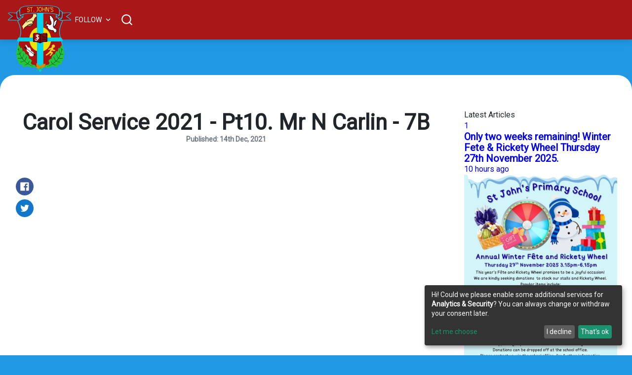

--- FILE ---
content_type: text/html; charset=utf-8
request_url: https://www.stjohnspsderry.co.uk/carol-service-2021-pt10-mr-n-carlin-7b/
body_size: 17192
content:
<!DOCTYPE html>
<html lang="en">

<head>

    <meta charset="utf-8" />
    <meta http-equiv="X-UA-Compatible" content="IE=edge" />
    <title>Carol Service 2021 - Pt10. Mr N Carlin - 7B</title>
    <meta name="HandheldFriendly" content="True" />
    <meta name="viewport" content="width=device-width, initial-scale=1, shrink-to-fit=no">
    <link rel="preconnect" href="https://fonts.googleapis.com/css2?family=Galada&display=swap">
    <link rel="preconnect" href="https://fonts.googleapis.com/css2?family=Roboto&display=swap">
    <meta name="theme-color" content="#2196f3" />
    <link rel="manifest" href="/manifest.json">
    <link rel="apple-touch-icon" href="/favicon.png">
    <link rel="apple-touch-icon" sizes="180x180" href=/assets/images/icons/apple-touch-icon.png?v2=Omrq25xeMQ?v=e6a3777946>
    <link rel="icon" type="image/png" sizes="32x32" href=/assets/images/icons/favicon-32x32.png?v2=Omrq25xeMQ?v=e6a3777946>
    <link rel="icon" type="image/png" sizes="194x194" href=/assets/images/icons/favicon-194x194.png?v2=Omrq25xeMQ?v=e6a3777946>
    <link rel="icon" type="image/png" sizes="192x192"
        href=/assets/images/icons/android-chrome-192x192.png?v2=Omrq25xeMQ?v=e6a3777946>
    <link rel="icon" type="image/png" sizes="16x16" href=/assets/images/icons/favicon-16x16.png?v2=Omrq25xeMQ?v=e6a3777946>
    <link rel="manifest" href=/assets/images/icons/site.webmanifest?v2=Omrq25xeMQ?v=e6a3777946>
    <link rel="mask-icon" href=/assets/images/icons/safari-pinned-tab.svg?v2=Omrq25xeMQ?v=e6a3777946>
    <link rel="shortcut icon" href=/assets/images/icons/favicon.ico?v2=Omrq25xeMQ?v=e6a3777946>
    <meta name="msapplication-TileColor" content="#2196f3">
    <meta name="msapplication-TileImage" content=/assets/images/icons/mstile-144x144.png?v2=Omrq25xeMQ?v=e6a3777946>
    <meta name="msapplication-config" content=/assets/images/icons/browserconfig.xml?v2=Omrq25xeMQ?v=e6a3777946>
    <meta name="theme-color" content="#2196f3">


    <script type="text/javascript" src=/assets/js/jquery-3.5.1.min.js?v=e6a3777946></script>
    <!-- Google Tag Manager -->


    <link rel="stylesheet" type="text/css" href="/assets/built/index.css?v=e6a3777946" /> 
    <link rel="stylesheet" type="text/css" href="/assets/styles/index.min.css?v=e6a3777946" /> 


    <script src="/assets/js/popper.min.js?v=e6a3777946"></script>

    <script type="text/javascript" src="/assets/js/config.min.js?v=e6a3777946" defer></script>
    <script defer data-config="klaroConfig" type="application/javascript"
        src="https://cdn.kiprotect.com/klaro/v0.7/klaro.js">
        </script>

    <script src=/assets/js/modernizr.js?v=e6a3777946 defer></script>
    <script src=/assets/built/index.js?v=e6a3777946 defer></script>
    <script src="/assets/scripts/main.min.js?v=e6a3777946" defer></script>


    <link rel="icon" href="https://www.stjohnspsderry.co.uk/content/images/size/w256h256/2020/02/ic_launcher_o-4-1.png" type="image/png" />
    <link rel="canonical" href="https://www.stjohnspsderry.co.uk/carol-service-2021-pt10-mr-n-carlin-7b/" />
    <meta name="referrer" content="no-referrer-when-downgrade" />
    <link rel="amphtml" href="https://www.stjohnspsderry.co.uk/carol-service-2021-pt10-mr-n-carlin-7b/amp/" />
    
    <meta property="og:site_name" content="St. John&#x27;s Primary School" />
    <meta property="og:type" content="article" />
    <meta property="og:title" content="Carol Service 2021 - Pt10. Mr N Carlin - 7B" />
    <meta property="og:description" content="Primary School of the Year 2025" />
    <meta property="og:url" content="https://www.stjohnspsderry.co.uk/carol-service-2021-pt10-mr-n-carlin-7b/" />
    <meta property="og:image" content="https://www.stjohnspsderry.co.uk/content/images/2021/12/vlcsnap-2021-12-13-20h54m40s789.png" />
    <meta property="article:published_time" content="2021-12-14T13:00:00.000Z" />
    <meta property="article:modified_time" content="2021-12-14T13:00:00.000Z" />
    <meta property="article:tag" content="St. John&amp;#x27;s Productions" />
    <meta property="article:tag" content="Archive 21 - 22 7B - Mr N Carlin" />
    
    <meta property="article:publisher" content="https://www.facebook.com/StJohnsPSDerry/" />
    <meta name="twitter:card" content="summary_large_image" />
    <meta name="twitter:title" content="Carol Service 2021 - Pt10. Mr N Carlin - 7B" />
    <meta name="twitter:description" content="Primary School of the Year 2025" />
    <meta name="twitter:url" content="https://www.stjohnspsderry.co.uk/carol-service-2021-pt10-mr-n-carlin-7b/" />
    <meta name="twitter:image" content="https://www.stjohnspsderry.co.uk/content/images/2021/12/vlcsnap-2021-12-13-20h54m40s789.png" />
    <meta name="twitter:label1" content="Written by" />
    <meta name="twitter:data1" content="Mark Gallagher" />
    <meta name="twitter:label2" content="Filed under" />
    <meta name="twitter:data2" content="St. John&#x27;s Productions, Archive 21 - 22 7B - Mr N Carlin" />
    <meta name="twitter:site" content="@StJohnsPSDerry" />
    <meta property="og:image:width" content="1920" />
    <meta property="og:image:height" content="1080" />
    
    <script type="application/ld+json">
{
    "@context": "https://schema.org",
    "@type": "Article",
    "publisher": {
        "@type": "Organization",
        "name": "St. John&#x27;s Primary School",
        "url": "https://www.stjohnspsderry.co.uk/",
        "logo": {
            "@type": "ImageObject",
            "url": "https://www.stjohnspsderry.co.uk/content/images/2020/02/Logo-1-1-.png"
        }
    },
    "author": {
        "@type": "Person",
        "name": "Mark Gallagher",
        "url": "https://www.stjohnspsderry.co.uk/author/mark/",
        "sameAs": []
    },
    "headline": "Carol Service 2021 - Pt10. Mr N Carlin - 7B",
    "url": "https://www.stjohnspsderry.co.uk/carol-service-2021-pt10-mr-n-carlin-7b/",
    "datePublished": "2021-12-14T13:00:00.000Z",
    "dateModified": "2021-12-14T13:00:00.000Z",
    "image": {
        "@type": "ImageObject",
        "url": "https://www.stjohnspsderry.co.uk/content/images/2021/12/vlcsnap-2021-12-13-20h54m40s789.png",
        "width": 1920,
        "height": 1080
    },
    "keywords": "St. John's Productions, Archive 21 - 22 7B - Mr N Carlin",
    "mainEntityOfPage": {
        "@type": "WebPage",
        "@id": "https://www.stjohnspsderry.co.uk/"
    }
}
    </script>

    <meta name="generator" content="Ghost 5.23" />
    <link rel="alternate" type="application/rss+xml" title="St. John&#x27;s Primary School" href="https://www.stjohnspsderry.co.uk/rss/" />
    
    <script defer src="https://cdn.jsdelivr.net/ghost/sodo-search@~1.1/umd/sodo-search.min.js" data-key="a9edddae9a7891ea895dc21db7" data-styles="https://cdn.jsdelivr.net/ghost/sodo-search@~1.1/umd/main.css" data-sodo-search="https://www.stjohnspsderry.co.uk/" crossorigin="anonymous"></script>
    <script defer src="/public/cards.min.js?v=e6a3777946"></script>
    <link rel="stylesheet" type="text/css" href="/public/cards.min.css?v=e6a3777946">
    <meta name="msvalidate.01" content="37387EFB2D86834FB0E07EE3405DA5C1" />
<meta property="fb:pages" content="180115805409127" />


<script type="application/ld+json">
{
  "@context": "https://schema.org",
  "@type": "School",
  "name": "St. John's Primary School",
  "alternateName": "St. John's PS",
  "url": "https://www.stjohnspsderry.co.uk/",
  "logo": "https://www.stjohnspsderry.co.uk/favicon.png",
  "sameAs": [
    "https://www.facebook.com/StJohnsPSDerry/",
    "https://twitter.com/StJohnsPSDerry",
    "https://www.youtube.com/channel/UCLNpVMvoqLVSvnpMoesib6A",
    "https://www.stjohnspsderry.co.uk/favicon.png"
  ]
}
</script>


<script>
if ('serviceWorker' in navigator) {
  window.addEventListener('load', () => {
    navigator.serviceWorker.register('/sw.js',{
   'Cache-Control': 'max-age=259200'
    });
  });
}
</script>
<style>:root {--ghost-accent-color: #2098e3;}</style>

</head>

<body class="is-article">


    <!-- Google Tag Manager (noscript) -->
    <noscript><iframe src="https://www.googletagmanager.com/ns.html?id=GTM-5ZHVSJN" height="0" width="0"
            style="display:none;visibility:hidden"></iframe></noscript>
    <!-- End Google Tag Manager (noscript) -->

    <div class="site-wrapper u-flexColumnTop">
        <header class="header u-sizeFullWidth u-flexCenter">
    <div class="header-wrap u-relative u-flexCenter u-flex--1">
        <a class="header-logo u-inlineBlock u-flex0 " href="https://www.stjohnspsderry.co.uk">
            <picture style="display: contents;">
                <!-- Serve the AVIF format if the browser supports it -->
                <!-- Remove this block when using animated images as feature images -->
                <source srcset="/content/images/2020/02/Logo-1-1-.png" src="/content/images/2020/02/Logo-1-1-.png" alt="St. John&#x27;s Primary School" height="135" width="127" type="image/avif">
                <!-- Serve the WebP format if the browser supports it -->
                <source srcset="/content/images/2020/02/Logo-1-1-.png" src="/content/images/2020/02/Logo-1-1-.png" alt="St. John&#x27;s Primary School" height="135"
                    width="127" type="image/webp">
                <!-- Serve original file format as a fallback -->
                <img src="/content/images/2020/02/Logo-1-1-.png" alt="St. John&#x27;s Primary School" height="135" width="127" />
            </picture>
        </a>

        <nav class="header__nav-wrap gh-head-menu" style="display: none;">
            <ul class="nav">
    <li class="nav-about-us-has_child-menu1"><a href="#">About Us [has_child][menu1]</a></li>
    <li class="nav-principals-welcome-subitem"><a href="https://www.stjohnspsderry.co.uk/principals-welcome/">Principal&#x27;s Welcome [subitem]</a></li>
    <li class="nav-mission-statement-subitem"><a href="https://www.stjohnspsderry.co.uk/mission-statement/">Mission Statement [subitem]</a></li>
    <li class="nav-whos-who-subitem"><a href="https://www.stjohnspsderry.co.uk/whos-who/">Who&#x27;s Who [subitem]</a></li>
    <li class="nav-meet-the-governors-subitem"><a href="https://www.stjohnspsderry.co.uk/meet-the-governors/">Meet the Governors [subitem]</a></li>
    <li class="nav-contact-us-subitem"><a href="https://www.stjohnspsderry.co.uk/contact-us/">Contact Us [subitem]</a></li>
    <li class="nav-key-information-has_child-menu2"><a href="#">Key Information [has_child][menu2]</a></li>
    <li class="nav-parent-communication-with-staff-timeline-subitem"><a href="https://www.stjohnspsderry.co.uk/parent-communications-with-staff-timeline/">Parent Communication with Staff Timeline [subitem]</a></li>
    <li class="nav-attendance-subitem"><a href="https://www.stjohnspsderry.co.uk/attendance/">Attendance [subitem]</a></li>
    <li class="nav-school-development-plan-subitem"><a href="https://www.stjohnspsderry.co.uk/school-development-plan/">School Development Plan [subitem]</a></li>
    <li class="nav-prospectus-subitem"><a href="https://www.stjohnspsderry.co.uk/prospectus/">Prospectus [subitem]</a></li>
    <li class="nav-admissions-subitem"><a href="https://www.stjohnspsderry.co.uk/admissions/">Admissions [subitem]</a></li>
    <li class="nav-curriculum-subitem"><a href="https://www.stjohnspsderry.co.uk/curriculum/">Curriculum [subitem]</a></li>
    <li class="nav-policies-subitem"><a href="https://www.stjohnspsderry.co.uk/policies/">Policies [subitem]</a></li>
    <li class="nav-safeguarding-subitem"><a href="https://www.stjohnspsderry.co.uk/safeguarding/">Safeguarding [subitem]</a></li>
    <li class="nav-sen-subitem"><a href="https://www.stjohnspsderry.co.uk/SEN/">SEN [subitem]</a></li>
    <li class="nav-school-clubs-subitem"><a href="https://www.stjohnspsderry.co.uk/school-clubs/">School Clubs [subitem]</a></li>
    <li class="nav-education-and-training-inspectorate-subitem"><a href="https://www.stjohnspsderry.co.uk/ETI/">Education and Training Inspectorate [subitem]</a></li>
    <li class="nav-canteen-menu-subitem"><a href="https://www.stjohnspsderry.co.uk/canteen-menu/">Canteen Menu [subitem]</a></li>
    <li class="nav-weekly-newsletter-subitem"><a href="https://www.stjohnspsderry.co.uk/tag/newsletters/">Weekly Newsletter [subitem]</a></li>
    <li class="nav-pupil-school-calendar-subitem"><a href="https://www.stjohnspsderry.co.uk/pupil-school-calendar/">Pupil School Calendar [subitem]</a></li>
    <li class="nav-parent-has_child-menu3"><a href="#">Parent [has_child][menu3]</a></li>
    <li class="nav-calendar-and-important-dates-subitem"><a href="https://www.stjohnspsderry.co.uk/pupil-school-calendar/">Calendar and Important Dates [subitem]</a></li>
    <li class="nav-learning-at-home-subitem"><a href="https://www.stjohnspsderry.co.uk/learning-at-home/">Learning at Home [subitem]</a></li>
    <li class="nav-sims-parent-app-subitem"><a href="https://www.stjohnspsderry.co.uk/SIMS-Parent-App/">SIMS Parent App [subitem]</a></li>
    <li class="nav-telephone-support-lines-for-young-people-subitem"><a href="https://www.stjohnspsderry.co.uk/telephone-support-lines-for-young-people/">Telephone Support Lines for Young People [subitem]</a></li>
    <li class="nav-ptfa-subitem"><a href="https://www.stjohnspsderry.co.uk/PTFA/">PTFA [subitem]</a></li>
    <li class="nav-e-safety-subitem"><a href="https://www.stjohnspsderry.co.uk/e-safety/">E-Safety [subitem]</a></li>
    <li class="nav-healthy-eating-subitem"><a href="https://www.stjohnspsderry.co.uk/healthy-eating/">Healthy Eating [subitem]</a></li>
    <li class="nav-assembly-timetable-subitem"><a href="https://www.stjohnspsderry.co.uk/assembly-timetable/">Assembly Timetable [subitem]</a></li>
    <li class="nav-curriculum-events-timetable-subitem"><a href="https://www.stjohnspsderry.co.uk/tag/weekly-timetable/">Curriculum Events Timetable [subitem]</a></li>
    <li class="nav-transfer-test-information-subitem"><a href="https://www.stjohnspsderry.co.uk/tag/transfer-test-information/">Transfer Test Information [subitem]</a></li>
    <li class="nav-after-school-provision-subitem"><a href="https://www.stjohnspsderry.co.uk/after-school-provision/">After School Provision [subitem]</a></li>
    <li class="nav-children-has_child-menu4"><a href="#">Children [has_child][menu4]</a></li>
    <li class="nav-classes-subitem"><a href="https://www.stjohnspsderry.co.uk/classes/">Classes [subitem]</a></li>
    <li class="nav-choir-music-subitem"><a href="https://www.stjohnspsderry.co.uk/choir-music/">Choir &amp; Music [subitem]</a></li>
    <li class="nav-latest-news-subitem"><a href="https://www.stjohnspsderry.co.uk/tag/news/">Latest News [subitem]</a></li>
    <li class="nav-shared-education-subitem"><a href="https://www.stjohnspsderry.co.uk/shared-education/">Shared Education [subitem]</a></li>
    <li class="nav-breakfast-club-subitem"><a href="https://www.stjohnspsderry.co.uk/breakfast-club/">Breakfast Club [subitem]</a></li>
    <li class="nav-st-johns-productions-subitem"><a href="https://www.stjohnspsderry.co.uk/tag/productions/">St. John&#x27;s Productions [subitem]</a></li>
    <li class="nav-eco-club-subitem"><a href="https://www.stjohnspsderry.co.uk/eco-club/">Eco Club [subitem]</a></li>
    <li class="nav-sacramental-information-subitem"><a href="https://www.stjohnspsderry.co.uk/sacramental-information/">Sacramental Information [subitem]</a></li>
    <li class="nav-school-council-subitem"><a href="https://www.stjohnspsderry.co.uk/school-council/">School Council [subitem]</a></li>
    <li class="nav-school-prefects-subitem"><a href="https://www.stjohnspsderry.co.uk/school-prefects/">School Prefects [subitem]</a></li>
    <li class="nav-stars-of-the-week-subitem"><a href="https://www.stjohnspsderry.co.uk/tag/stars-of-the-week/">Stars of the Week [subitem]</a></li>
    <li class="nav-after-school-clubs-subitem"><a href="https://www.stjohnspsderry.co.uk/after-school-clubs/">After School Clubs [subitem]</a></li>
    <li class="nav-assembly-timetable-subitem"><a href="https://www.stjohnspsderry.co.uk/assembly-timetable/">Assembly Timetable [subitem]</a></li>
</ul>


        </nav>

        <ul class="header-left u-flex0 u-flex u-flexEnd u-unstyled">
            <li class="dropdown u-hide-before-lg u-relative">
                <div class="hla u-fontSizeSmaller">Follow <svg class="icon icon--s top2">
                        <use xlink:href="#icon-arrow"></use>
                    </svg></div>

                <div class="header-dropdown-menu drop-content u-absolute">
                    <div
                        class="header-social-media drop-border js-social-media u-flex u-marginBottom30 u-paddingBottom20">
                        <a href="https://www.facebook.com/StJohnsPSDerry/" title="Facebook StJohnsPSDerry/"
                            target="_blank" rel="noopener noreferrer"><svg class="icon">
                                <use xlink:href="#icon-facebook"></use>
                            </svg>Facebook</a>
                        <a href="https://twitter.com/StJohnsPSDerry" title="Twitter @StJohnsPSDerry" target="_blank"
                            rel="noopener noreferrer"><svg class="icon">
                                <use xlink:href="#icon-twitter"></use>
                            </svg>Twitter</a>
                    </div>


                </div>
            </li>



            <li class="js-search-open search-toggle u-relative u-hide">
                <div class="hla"><svg class="icon icon--m top2">
                        <use xlink:href="#icon-search"></use>
                    </svg></div>
            </li>
            <li class="u-hide-after-lg" style="margin-right:-10px">
                <div class="hla menu-burger js-menu-toggle u-relative"><span></span><span></span><span></span></div>
            </li>
        </ul>
    </div>
</header>

<aside class="sideNav u-absolute0 u-hide-after-lg">
    <div class="sideNav-wrap u-absolute0">
        <nav style="margin-top: 6rem;">

            
<ul class="">
    <li class=""><a class="nav-title" href="#">About Us [has_child][menu1]</a>
    </li>
    <li class=""><a class="nav-title" href="https://www.stjohnspsderry.co.uk/principals-welcome/">Principal&#x27;s Welcome [subitem]</a>
    </li>
    <li class=""><a class="nav-title" href="https://www.stjohnspsderry.co.uk/mission-statement/">Mission Statement [subitem]</a>
    </li>
    <li class=""><a class="nav-title" href="https://www.stjohnspsderry.co.uk/whos-who/">Who&#x27;s Who [subitem]</a>
    </li>
    <li class=""><a class="nav-title" href="https://www.stjohnspsderry.co.uk/meet-the-governors/">Meet the Governors [subitem]</a>
    </li>
    <li class=""><a class="nav-title" href="https://www.stjohnspsderry.co.uk/contact-us/">Contact Us [subitem]</a>
    </li>
    <li class=""><a class="nav-title" href="#">Key Information [has_child][menu2]</a>
    </li>
    <li class=""><a class="nav-title" href="https://www.stjohnspsderry.co.uk/parent-communications-with-staff-timeline/">Parent Communication with Staff Timeline [subitem]</a>
    </li>
    <li class=""><a class="nav-title" href="https://www.stjohnspsderry.co.uk/attendance/">Attendance [subitem]</a>
    </li>
    <li class=""><a class="nav-title" href="https://www.stjohnspsderry.co.uk/school-development-plan/">School Development Plan [subitem]</a>
    </li>
    <li class=""><a class="nav-title" href="https://www.stjohnspsderry.co.uk/prospectus/">Prospectus [subitem]</a>
    </li>
    <li class=""><a class="nav-title" href="https://www.stjohnspsderry.co.uk/admissions/">Admissions [subitem]</a>
    </li>
    <li class=""><a class="nav-title" href="https://www.stjohnspsderry.co.uk/curriculum/">Curriculum [subitem]</a>
    </li>
    <li class=""><a class="nav-title" href="https://www.stjohnspsderry.co.uk/policies/">Policies [subitem]</a>
    </li>
    <li class=""><a class="nav-title" href="https://www.stjohnspsderry.co.uk/safeguarding/">Safeguarding [subitem]</a>
    </li>
    <li class=""><a class="nav-title" href="https://www.stjohnspsderry.co.uk/SEN/">SEN [subitem]</a>
    </li>
    <li class=""><a class="nav-title" href="https://www.stjohnspsderry.co.uk/school-clubs/">School Clubs [subitem]</a>
    </li>
    <li class=""><a class="nav-title" href="https://www.stjohnspsderry.co.uk/ETI/">Education and Training Inspectorate [subitem]</a>
    </li>
    <li class=""><a class="nav-title" href="https://www.stjohnspsderry.co.uk/canteen-menu/">Canteen Menu [subitem]</a>
    </li>
    <li class=""><a class="nav-title" href="https://www.stjohnspsderry.co.uk/tag/newsletters/">Weekly Newsletter [subitem]</a>
    </li>
    <li class=""><a class="nav-title" href="https://www.stjohnspsderry.co.uk/pupil-school-calendar/">Pupil School Calendar [subitem]</a>
    </li>
    <li class=""><a class="nav-title" href="#">Parent [has_child][menu3]</a>
    </li>
    <li class=""><a class="nav-title" href="https://www.stjohnspsderry.co.uk/pupil-school-calendar/">Calendar and Important Dates [subitem]</a>
    </li>
    <li class=""><a class="nav-title" href="https://www.stjohnspsderry.co.uk/learning-at-home/">Learning at Home [subitem]</a>
    </li>
    <li class=""><a class="nav-title" href="https://www.stjohnspsderry.co.uk/SIMS-Parent-App/">SIMS Parent App [subitem]</a>
    </li>
    <li class=""><a class="nav-title" href="https://www.stjohnspsderry.co.uk/telephone-support-lines-for-young-people/">Telephone Support Lines for Young People [subitem]</a>
    </li>
    <li class=""><a class="nav-title" href="https://www.stjohnspsderry.co.uk/PTFA/">PTFA [subitem]</a>
    </li>
    <li class=""><a class="nav-title" href="https://www.stjohnspsderry.co.uk/e-safety/">E-Safety [subitem]</a>
    </li>
    <li class=""><a class="nav-title" href="https://www.stjohnspsderry.co.uk/healthy-eating/">Healthy Eating [subitem]</a>
    </li>
    <li class=""><a class="nav-title" href="https://www.stjohnspsderry.co.uk/assembly-timetable/">Assembly Timetable [subitem]</a>
    </li>
    <li class=""><a class="nav-title" href="https://www.stjohnspsderry.co.uk/tag/weekly-timetable/">Curriculum Events Timetable [subitem]</a>
    </li>
    <li class=""><a class="nav-title" href="https://www.stjohnspsderry.co.uk/tag/transfer-test-information/">Transfer Test Information [subitem]</a>
    </li>
    <li class=""><a class="nav-title" href="https://www.stjohnspsderry.co.uk/after-school-provision/">After School Provision [subitem]</a>
    </li>
    <li class=""><a class="nav-title" href="#">Children [has_child][menu4]</a>
    </li>
    <li class=""><a class="nav-title" href="https://www.stjohnspsderry.co.uk/classes/">Classes [subitem]</a>
    </li>
    <li class=""><a class="nav-title" href="https://www.stjohnspsderry.co.uk/choir-music/">Choir &amp; Music [subitem]</a>
    </li>
    <li class=""><a class="nav-title" href="https://www.stjohnspsderry.co.uk/tag/news/">Latest News [subitem]</a>
    </li>
    <li class=""><a class="nav-title" href="https://www.stjohnspsderry.co.uk/shared-education/">Shared Education [subitem]</a>
    </li>
    <li class=""><a class="nav-title" href="https://www.stjohnspsderry.co.uk/breakfast-club/">Breakfast Club [subitem]</a>
    </li>
    <li class=""><a class="nav-title" href="https://www.stjohnspsderry.co.uk/tag/productions/">St. John&#x27;s Productions [subitem]</a>
    </li>
    <li class=""><a class="nav-title" href="https://www.stjohnspsderry.co.uk/eco-club/">Eco Club [subitem]</a>
    </li>
    <li class=""><a class="nav-title" href="https://www.stjohnspsderry.co.uk/sacramental-information/">Sacramental Information [subitem]</a>
    </li>
    <li class=""><a class="nav-title" href="https://www.stjohnspsderry.co.uk/school-council/">School Council [subitem]</a>
    </li>
    <li class=""><a class="nav-title" href="https://www.stjohnspsderry.co.uk/school-prefects/">School Prefects [subitem]</a>
    </li>
    <li class=""><a class="nav-title" href="https://www.stjohnspsderry.co.uk/tag/stars-of-the-week/">Stars of the Week [subitem]</a>
    </li>
    <li class=""><a class="nav-title" href="https://www.stjohnspsderry.co.uk/after-school-clubs/">After School Clubs [subitem]</a>
    </li>
    <li class=""><a class="nav-title" href="https://www.stjohnspsderry.co.uk/assembly-timetable/">Assembly Timetable [subitem]</a>
    </li>

</ul>
        </nav>


        <div class="sideNav-item sideNav-follow u-flex u-flexContentAround js-social-media">
            <a title="Facebook StJohnsPSDerry/" href="https://www.facebook.com/StJohnsPSDerry/" target="_blank"
                rel="noopener noreferrer"><svg class="icon">
                    <use xlink:href="#icon-facebook"></use>
                </svg></a>
            <a title="Twitter @StJohnsPSDerry" href="https://twitter.com/StJohnsPSDerry" target="_blank"
                rel="noopener noreferrer"><svg class="icon">
                    <use xlink:href="#icon-twitter"></use>
                </svg></a>
        </div>

    </div>
</aside>
        <main class="site-main ">


<div class="post extreme-container u-marginTop30 u-marginBottom40">
    <div class="row">
        <article class="col col-left">
            <div class="post-header u-marginBottom20">
    <h1 class="post-title u-fontSizeLargest u-md-fontSizeLarger">Carol Service 2021 - Pt10. Mr N Carlin - 7B</h1>
    <h3 class="post-title u-fontSizeSmaller u-md-fontSizeSmaller u-publishedAt">Published: 14th Dec, 2021</h3>
    
</div>



            
<div class="post-body u-relative">
    <aside class="post-share sticky-parent u-absolute0 u-textAlignCenter u-hide-before-lg u-fontSizeBase">
    <div class="sticky-top-wrap">
        <div class="post-share-inner sticky">
            <a href="https://www.facebook.com/sharer/sharer.php?u=https://www.stjohnspsderry.co.uk/carol-service-2021-pt10-mr-n-carlin-7b/"
                aria-label="Share on Facebook"
                class="button button--circle js-share bg-facebook">
                <svg class="icon"><use xlink:href="#icon-facebook"></use></svg>
            </a>
            <a href="https://twitter.com/share?text=Carol%20Service%202021%20-%20Pt10.%20Mr%20N%20Carlin%20-%207B&amp;url=https://www.stjohnspsderry.co.uk/carol-service-2021-pt10-mr-n-carlin-7b/"
                aria-label="Share on Twitter"
                class="button button--circle js-share bg-twitter">
                <svg class="icon"><use xlink:href="#icon-twitter"></use></svg>
            </a>
            <div class="js-toggle-comments u-pointer i-chat button button--circle u-hide post-comments-show" style="margin-top:8px">
                <svg class="icon"><use xlink:href="#icon-chat"></use></svg>
            </div>
        </div>
    </div>
</aside>

    <div class="post-body-wrap">
        <div class="post-inner js-post-content"><figure class="kg-card kg-embed-card"><iframe width="200" height="113" src="https://www.youtube.com/embed/G8mqq4rY2Xc?feature=oembed" frameborder="0" allow="accelerometer; autoplay; clipboard-write; encrypted-media; gyroscope; picture-in-picture" allowfullscreen></iframe></figure></div>

        <div class="post-tags u-marginTop30 buttonSet">
            <a href="/tag/productions/" title="St. John&#x27;s Productions" class="button button--tag button--line u-textCapitalize">St. John&#x27;s Productions</a><a href="/tag/archive-21-22-7b-mr-n-carlin/" title="Archive 21 - 22 7B - Mr N Carlin" class="button button--tag button--line u-textCapitalize">Archive 21 - 22 7B - Mr N Carlin</a>
        </div>

        <hr>
<div class="row u-marginTop30 prev-next">
    <div class="col s12 m6">
        <a href="/carol-service-2021-pt9-mrs-r-doherty-7a/" class="prev-next-link u-block u-marginBottom20">
            <div class="prev-next-span text-muted u-block"><span class="u-inlineBlock u-hide-before-md arrow-left"><svg class="icon icon--m top2 rotate270"><use xlink:href="#icon-arrow-round"></use></svg></span> Prev article</div>
            <h5 class="prev-next-title u-fontWeightMedium">Carol Service 2021 - Pt9. Mrs R Doherty - 7A</h5>
        </a>
    </div>

    <div class="col s12 m6">
        <a href="/carol-service-2021-pt11-mr-n-mccourt-7c/" class="prev-next-link u-block u-marginBottom20 prev-next-right">
            <div class="prev-next-span text-muted">Next article <span class="u-inlineBlock u-hide-before-md arrow-right"><svg class="icon icon--m top2 rotate90"><use xlink:href="#icon-arrow-round"></use></svg></span></div>
            <h5 class="prev-next-title u-fontWeightMedium">Carol Service 2021 - Pt11. Mr N McCourt - 7C</h5>
        </a>
    </div>
</div>
        <div class="post-share-mob u-hide-after-lg u-flex u-flexCenter justify-content-center u-fixed u-absolute0">
    <a href="https://www.facebook.com/sharer/sharer.php?u=https://www.stjohnspsderry.co.uk/carol-service-2021-pt10-mr-n-carlin-7b/"
        class="bg-facebook button u-textColorWhite"
        onclick="window.open(this.href, 'share-facebook','width=580,height=296');return false;">
        <svg class="icon icon--s"><use xlink:href="#icon-facebook"></use></svg> Share
    </a>

    <a href="https://twitter.com/share?text=Carol%20Service%202021%20-%20Pt10.%20Mr%20N%20Carlin%20-%207B&amp;url=https://www.stjohnspsderry.co.uk/carol-service-2021-pt10-mr-n-carlin-7b/"
        class="bg-twitter button u-textColorWhite"
        onclick="window.open(this.href, 'share-twitter', 'width=550,height=235');return false;">
        <svg class="icon icon--s"><use xlink:href="#icon-twitter"></use></svg> Tweet
    </a>

    <a href="whatsapp://send?text=https://www.stjohnspsderry.co.uk/carol-service-2021-pt10-mr-n-carlin-7b/"
        target="_blank"
        rel="noopener noreferrer"
        class="bg-whatsapp button u-textColorWhite">
        <svg class="icon icon--s"><use xlink:href="#icon-whatsapp"></use></svg> Send
    </a>
</div>
        <hr class="post-footer-hr">

        <div class="button button--large button--dark button--comment post-comments-show js-toggle-comments u-hide">
            <span class="disqus-comment-count" data-disqus-url="https://www.stjohnspsderry.co.uk/carol-service-2021-pt10-mr-n-carlin-7b/">0 Comments</span>
        </div>
    </div>
</div>

<div id="post-comments" class="post-comments u-sizeFullWidth post-comments-show u-absolute0 u-fixed u-hide">
    <div class="post-comments-header u-paddingLeft15 u-flexCenter">
        <div class="js-toggle-comments button button--dark button--circle"><svg class="icon"><use xlink:href="#icon-close"></use></svg></div>
    </div>

    <div class="post-comments-wrap u-padding15">
        <div class="js-disqus-loanding u-textAlignCenter u-marginTop30">Loading...</div>
        <div id="disqus_thread" class="js-disqus u-hide"></div>
    </div>
</div>

<div class="post-comments-overlay u-absolute0 u-fixed js-toggle-comments"></div>


        </article>
        
        <aside class="sidebar col sticky-parent col-right sidebar-sticky u-hide-before-lg sidebar-IE">
  <div class="sticky-bottom-wrap">
    <div class="sticky">


      
<div class="bg-white rounded-lg shadow-md overflow-hidden mb-6">

    <div class="bg-[#1565C0] text-white p-3 text-center font-bold">Latest Articles</div>
    <div class="divide-y">
        <a href="/reminder-winter-fete-rickety-wheel-thursday-27th-november-2025/">
            <div class="p-3 flex items-start">
                <div
                    class="bg-[var(--sidebar-story-1)] text-white rounded-lg w-10 h-10 flex items-center justify-center font-bold mr-3 flex-shrink-0">
                    1
                </div>
                <div class="flex-grow">
                    <h6 class="font-semibold">Only two weeks remaining! Winter Fete &amp; Rickety Wheel Thursday 27th November 2025.</h3>
                    <p class="text-xs text-gray-500">10 hours ago</p>
                </div>
                <div class="w-14 h-20 relative ml-2 flex-shrink-0">
                    <Image src="/content/images/2025/11/Annual-Winter-Fete-Social-Media---3-.jpg" alt="" width={56}
                        height={80} class="object-cover rounded-md" />
                </div>
            </div>
        </a>
        <a href="/year-4b-learning-how-to-use-msword/">
            <div class="p-3 flex items-start">
                <div
                    class="bg-[var(--sidebar-story-2)] text-white rounded-lg w-10 h-10 flex items-center justify-center font-bold mr-3 flex-shrink-0">
                    2
                </div>
                <div class="flex-grow">
                    <h6 class="font-semibold">Year 4B learning how to use MSWord</h3>
                    <p class="text-xs text-gray-500">15 hours ago</p>
                </div>
                <div class="w-14 h-20 relative ml-2 flex-shrink-0">
                    <Image src="/content/images/2025/11/IMG_0061.jpeg" alt="Today year 4B created a new document in Word, type" width={56}
                        height={80} class="object-cover rounded-md" />
                </div>
            </div>
        </a>
        <a href="/be-kind-online-with-3a/">
            <div class="p-3 flex items-start">
                <div
                    class="bg-[var(--sidebar-story-3)] text-white rounded-lg w-10 h-10 flex items-center justify-center font-bold mr-3 flex-shrink-0">
                    3
                </div>
                <div class="flex-grow">
                    <h6 class="font-semibold">Be Kind Online with 3A</h3>
                    <p class="text-xs text-gray-500">a day ago</p>
                </div>
                <div class="w-14 h-20 relative ml-2 flex-shrink-0">
                    <Image src="/content/images/2025/11/EF0F4452-611F-4603-9BF8-03786EC1EF75.jpeg" alt="3A love talking about being kind when online and t" width={56}
                        height={80} class="object-cover rounded-md" />
                </div>
            </div>
        </a>
        <a href="/anti-bullying-freeze-frame-and-poster-designing/">
            <div class="p-3 flex items-start">
                <div
                    class="bg-[var(--sidebar-story-4)] text-white rounded-lg w-10 h-10 flex items-center justify-center font-bold mr-3 flex-shrink-0">
                    4
                </div>
                <div class="flex-grow">
                    <h6 class="font-semibold">Anti Bullying Freeze Frame and poster designing.</h3>
                    <p class="text-xs text-gray-500">a day ago</p>
                </div>
            </div>
        </a>
        <a href="/be-internet-safe-day-2025/">
            <div class="p-3 flex items-start">
                <div
                    class="bg-[var(--sidebar-story-5)] text-white rounded-lg w-10 h-10 flex items-center justify-center font-bold mr-3 flex-shrink-0">
                    5
                </div>
                <div class="flex-grow">
                    <h6 class="font-semibold">Be Internet Safe Day 2025</h3>
                    <p class="text-xs text-gray-500">a day ago</p>
                </div>
                <div class="w-14 h-20 relative ml-2 flex-shrink-0">
                    <Image src="/content/images/2025/11/6B7E6E70-EA27-4616-988A-F413D176C7DF.jpeg" alt="The children in Year 2A designed posters to remind" width={56}
                        height={80} class="object-cover rounded-md" />
                </div>
            </div>
        </a>

    </div>
</div>      <div class="bg-white rounded-lg shadow-md overflow-hidden mb-6">
        <div class="bg-[#1565C0] text-white p-3 text-center font-bold">Quick Access</div>
        <div class="p-4 grid grid-cols-4 gap-4">
          <a href="/canteen-menu">
            <div class="flex flex-col items-center">

              <div
                class="w-14 h-14 rounded-full bg-[#FF9800] flex items-center justify-center mb-2 hover:bg-[#F57C00] transition-colors cursor-pointer">
                <svg xmlns="http://www.w3.org/2000/svg" class="h-8 w-8 text-white" fill="none" viewBox="0 0 24 24"
                  stroke="currentColor">
                  <path strokeLinecap="round" strokeLinejoin="round" strokeWidth={2}
                    d="M12 6.253v13m0-13C10.832 5.477 9.246 5 7.5 5S4.168 5.477 3 6.253v13C4.168 18.477 5.754 18 7.5 18s3.332.477 4.5 1.253m0-13C13.168 5.477 14.754 5 16.5 5c1.747 0 3.332.477 4.5 1.253v13C19.832 18.477 18.247 18 16.5 18c-1.746 0-3.332.477-4.5 1.253" />
                </svg>
              </div>
              <span class="text-xs font-medium text-center">Canteen Menu</span>
            </div>
          </a>
          <a href="/pupil-school-calendar">
            <div class="flex flex-col items-center">
              <div
                class="w-14 h-14 rounded-full bg-[#E91E63] flex items-center justify-center mb-2 hover:bg-[#C2185B] transition-colors cursor-pointer">
                <svg xmlns="http://www.w3.org/2000/svg" class="h-8 w-8 text-white" fill="none" viewBox="0 0 24 24"
                  stroke="currentColor">
                  <path strokeLinecap="round" strokeLinejoin="round" strokeWidth={2}
                    d="M8 7V3m8 4V3m-9 8h10M5 21h14a2 2 0 002-2V7a2 2 0 00-2-2H5a2 2 0 00-2 2v12a2 2 0 002 2z" />
                </svg>
              </div>
              <span class="text-xs font-medium text-center">Calendar</span>
            </div>
          </a>
          <a href="/policies">
            <div class="flex flex-col items-center">
              <div
                class="w-14 h-14 rounded-full bg-[#4CAF50] flex items-center justify-center mb-2 hover:bg-[#388E3C] transition-colors cursor-pointer">
                <svg xmlns="http://www.w3.org/2000/svg" class="h-8 w-8 text-white" fill="none" viewBox="0 0 24 24"
                  stroke="currentColor">
                  <path strokeLinecap="round" strokeLinejoin="round" strokeWidth={2}
                    d="M9 12h6m-6 4h6m2 5H7a2 2 0 01-2-2V5a2 2 0 012-2h5.586a1 1 0 01.707.293l5.414 5.414a1 1 0 01.293.707V19a2 2 0 01-2 2z" />
                </svg>
              </div>
              <span class="text-xs font-medium text-center">Policies</span>
            </div>
          </a>
          <a href="/contact-us">
            <div class="flex flex-col items-center">
              <div
                class="w-14 h-14 rounded-full bg-[#2196F3] flex items-center justify-center mb-2 hover:bg-[#1976D2] transition-colors cursor-pointer">
                <svg xmlns="http://www.w3.org/2000/svg" class="h-8 w-8 text-white" fill="none" viewBox="0 0 24 24"
                  stroke="currentColor">
                  <path strokeLinecap="round" strokeLinejoin="round" strokeWidth={2}
                    d="M3 8l7.89 5.26a2 2 0 002.22 0L21 8M5 19h14a2 2 0 002-2V7a2 2 0 00-2-2H5a2 2 0 00-2 2v10a2 2 0 002 2z" />
                </svg>
              </div>
              <span class="text-xs font-medium text-center">Contact Us</span>
            </div>
          </a>


        </div>
      </div>

      
<div class="bg-white rounded-lg shadow-md overflow-hidden mb-6">

    <div class="bg-[#1565C0] text-white p-3 text-center font-bold">Newsletters</div>
    <div class="divide-y">
        <a href="/weekly-newsletter-monday-20th-october-2025-2/">
            <div class="p-3 flex items-start">
                <div
                    class="bg-[var(--sidebar-story-1)] text-white rounded-lg w-10 h-10 flex items-center justify-center font-bold mr-3 flex-shrink-0">
                    1
                </div>
                <div class="flex-grow">
                    <h6 class="font-semibold">Weekly Newsletter Monday 20th October 2025</h3>
                    <p class="text-xs text-gray-500">25 days ago</p>
                </div>
                <div class="w-14 h-20 relative ml-2 flex-shrink-0">
                    <Image src="/content/images/2025/10/20th-October-2025-1-2.jpg" alt="" width={56}
                        height={80} class="object-cover rounded-md" />
                </div>
            </div>
        </a>
        <a href="/weekly-newsletter-monday-29th-september-2025/">
            <div class="p-3 flex items-start">
                <div
                    class="bg-[var(--sidebar-story-2)] text-white rounded-lg w-10 h-10 flex items-center justify-center font-bold mr-3 flex-shrink-0">
                    2
                </div>
                <div class="flex-grow">
                    <h6 class="font-semibold">Weekly Newsletter Monday 29th September 2025</h3>
                    <p class="text-xs text-gray-500">2 months ago</p>
                </div>
                <div class="w-14 h-20 relative ml-2 flex-shrink-0">
                    <Image src="/content/images/2025/09/29th-September-2025.jpg" alt="" width={56}
                        height={80} class="object-cover rounded-md" />
                </div>
            </div>
        </a>
        <a href="/weekly-newsletter-05-05-25/">
            <div class="p-3 flex items-start">
                <div
                    class="bg-[var(--sidebar-story-3)] text-white rounded-lg w-10 h-10 flex items-center justify-center font-bold mr-3 flex-shrink-0">
                    3
                </div>
                <div class="flex-grow">
                    <h6 class="font-semibold">Weekly Newsletter 05/05/25</h3>
                    <p class="text-xs text-gray-500">6 months ago</p>
                </div>
                <div class="w-14 h-20 relative ml-2 flex-shrink-0">
                    <Image src="/content/images/2025/05/5th-May-2025--1-.jpg" alt="" width={56}
                        height={80} class="object-cover rounded-md" />
                </div>
            </div>
        </a>
        <a href="/weekly-newsletter-monday-31st-march-2025/">
            <div class="p-3 flex items-start">
                <div
                    class="bg-[var(--sidebar-story-4)] text-white rounded-lg w-10 h-10 flex items-center justify-center font-bold mr-3 flex-shrink-0">
                    4
                </div>
                <div class="flex-grow">
                    <h6 class="font-semibold">Weekly Newsletter Monday 31st March 2025</h3>
                    <p class="text-xs text-gray-500">7 months ago</p>
                </div>
                <div class="w-14 h-20 relative ml-2 flex-shrink-0">
                    <Image src="/content/images/2025/03/31st-March-.jpg" alt="" width={56}
                        height={80} class="object-cover rounded-md" />
                </div>
            </div>
        </a>
        <a href="/weekly-newsletter-monday-24th-march-2025/">
            <div class="p-3 flex items-start">
                <div
                    class="bg-[var(--sidebar-story-5)] text-white rounded-lg w-10 h-10 flex items-center justify-center font-bold mr-3 flex-shrink-0">
                    5
                </div>
                <div class="flex-grow">
                    <h6 class="font-semibold">Weekly Newsletter Monday 24th March 2025</h3>
                    <p class="text-xs text-gray-500">8 months ago</p>
                </div>
                <div class="w-14 h-20 relative ml-2 flex-shrink-0">
                    <Image src="/content/images/2025/03/24th-March-2025.jpg" alt="" width={56}
                        height={80} class="object-cover rounded-md" />
                </div>
            </div>
        </a>

    </div>
</div>      <div class="bg-[#ff9800] hidden"></div>
<div class="bg-[#e91e63] hidden"></div>
<div class="bg-[#9c27b0] hidden"></div>
<div class="bg-[#2196f3] hidden"></div>
<div class="bg-[#4caf50] hidden"></div>
<div class="bg-[var(--sidebar-story-1)] hidden"></div>
<div class="bg-[var(--sidebar-story-2)] hidden"></div>
<div class="bg-[var(--sidebar-story-3)] hidden"></div>
<div class="bg-[var(--sidebar-story-4)] hidden"></div>
<div class="bg-[var(--sidebar-story-5)] hidden"></div>
<div class="bg-[#ff0000] hidden"></div>
<div class="bg-[#ff8000] hidden"></div>
<div class="bg-[#ffff00] hidden"></div>
<div class="bg-[#00ff00] hidden"></div>
<div class="bg-[#00ffff] hidden"></div>
<div class="bg-[#0000ff] hidden"></div>
<div class="bg-[#8000ff] hidden"></div>


      <div class="bg-white rounded-lg shadow-md overflow-hidden">
        <div class="p-4">
          <ul class="nav">
    <li class="nav-privacy-policy"><a href="https://www.stjohnspsderry.co.uk/privacypolicy/">Privacy Policy</a></li>
    <li class="nav-search"><a href="#/search">Search</a></li>
</ul>

        </div>
      </div>
    </div>    </div>
</div></main>

        <div class="instagram js-instagram u-overflowHidden u-hide u-relative u-backgroundWhite u-bgGray"></div>



        <footer class="footer">
    <div class="awards">
        <span class="award">
            <a href="https://www.digitalschoolsawards.co.uk/user/1141" target="_blank" rel="noreferrer">
                <img loading="lazy" src="/assets/images/dsa_logo_ni.png?v=e6a3777946" alt="Digital Schools Award" width="582px" height="342px"/></a>
        </span>
        <span class="award">
            <img loading="lazy" src="/assets/images/fairTradeSchool.png?v=e6a3777946" alt="Fair Trade" width="772px" height="578px">
        </span>
        <span class="award">
            <img loading="lazy" src="/assets/images/SharedEducationLogo2.png?v=e6a3777946" alt="Shared Education" width="317px" height="290px">
        </span>
        <span class="award">
            <img loading="lazy" src="/assets/images/EcoSchools.png?v=e6a3777946" alt="Eco School" width="588px" height="672px">
        </span>
        <span class="award">
            <img loading="lazy" src="/assets/images/paths.png?v=e6a3777946" alt="PATHS Program" width="317px" height="318px">
        </span>
        <span class="award">
            <img loading="lazy" src="/assets/images/safePlace.jpg?v=e6a3777946" alt="Safe Place" width="317px" height="318px">
        </span>
        <span class="award">
            <img loading="lazy" src="/assets/images/The_Green_Flag.webp?v=e6a3777946" alt="Green Flag"
                onerror="if (this.src != '/assets/images/The_Green_Flag.gif?v=e6a3777946')
                this.src='/assets/images/The_Green_Flag.gif?v=e6a3777946' ;" width="317px" height="318px">
        </span>
    </div>
    <div class="extreme-container">
        <div class="row">
                </div>
            </div>

            <div class="col s12">
                <hr class="footer-divider">
            </div>


            <div class="col s12 m7 l8">
                <div class="u-fontSizeSmaller u-paddingLeft20">
                    Copyright 2025, St. John&#x27;s Primary School. All Rights Reserved.
                </div>
            </div>

            <div class="col s12 m5 l4">
                <aside class="footer-social-media js-social-media">
                    <a title="Facebook StJohnsPSDerry/" href="https://www.facebook.com/StJohnsPSDerry/" target="_blank"
                        rel="noopener noreferrer"><svg class="icon">
                            <use xlink:href="#icon-facebook"></use>
                        </svg></a>
                    <a title="Twitter @StJohnsPSDerry" href="https://twitter.com/StJohnsPSDerry" target="_blank"
                        rel="noopener noreferrer"><svg class="icon">
                            <use xlink:href="#icon-twitter"></use>
                        </svg></a>
                </aside>
            </div>
        </div>
    </div>
</footer>    </div>

    <div class="search u-fixed u-flexColumnTop u-flexCenter u-fixed u-absolute0">
    <div class="js-search-close search-shader u-absolute0 zindex1"></div>
    <div class="js-search-close search-close zindex3 u-hide-after-lg button button--circle button--dark"><svg class="icon"><use xlink:href="#icon-close"></use></svg></div>

    <div class="search-inner u-relative u-marginAuto zindex2">
        <div class="search-wrap">
            <form class="search-form u-sizeFullWidth u-flex u-flexCenter u-fontSizeBase">
                <svg class="icon icon--search top2"><use xlink:href="#icon-search"></use></svg>
                <input id="search-field" class="input--md u-sizeFullWidth" type="text" placeholder="Search..." aria-label="Search box"/>
            </form>
            <span class="js-search-message search-message u-block u-hide">No results found</span>
            <div id="search-results" class="search-results u-marginAuto u-sizeFullWidth"></div>
        </div>
        <div class="search-nav-hints u-flex u-flexEnd u-hide-before-lg">
            <div class="search-nav-hint"><span>↑</span> <span>↓</span> Navigate up/down</div>
            <div class="search-nav-hint"><span>Enter</span> Go to article</div>
            <div class="search-nav-hint"><span>/</span> Search new term</div>
            <div class="search-nav-hint"><span>Esc</span> Close search</div>
        </div>
    </div>
</div>


    <div class="loadingBar"></div>

    <div class="back-to-top js-back-to-top u-hide-before-lg u-flexCenter justify-content-center u-fontSize40">
        <svg class="icon icon--arrow-up">
            <use xlink:href="#icon-arrow-round"></use>
        </svg>
    </div>

    

    <script>
        var siteUrl = 'https://www.stjohnspsderry.co.uk';
        var siteSearch = '/assets/scripts/search.js?v=e6a3777946';
    </script>

    <svg aria-hidden="true" style="position:absolute;width:0;height:0" version="1.1" xmlns="http://www.w3.org/2000/svg"
    overflow="hidden">
    <defs>
        <symbol id="icon-moon" viewBox="0 0 20 24">
            <title>moon</title>
            <path
                d="M16.902 17.451A9.002 9.002 0 0 1 6.429 8.572a8.97 8.97 0 0 1 1.393-4.781 8.53 8.53 0 0 0-6.107 8.21c0 4.728 3.844 8.571 8.571 8.571a8.614 8.614 0 0 0 6.616-3.121zm2.719-1.138a10.316 10.316 0 0 1-9.335 5.973C4.621 22.286 0 17.665 0 12A10.243 10.243 0 0 1 9.897 1.728a.839.839 0 0 1 .817.522.86.86 0 0 1-.201.964 7.175 7.175 0 0 0-2.371 5.357c0 4.018 3.268 7.286 7.286 7.286a7.16 7.16 0 0 0 3.054-.683.859.859 0 0 1 1.138 1.138z" />
        </symbol>
        <symbol id="icon-reddit" viewBox="0 0 24 24">
            <title>reddit</title>
            <path
                d="M24 11.33a2.66 2.66 0 0 1-1.46 2.384c.107.415.161.844.161 1.286 0 4.232-4.781 7.661-10.674 7.661-5.879 0-10.661-3.429-10.661-7.661 0-.429.054-.857.147-1.259A2.688 2.688 0 0 1 0 11.33a2.664 2.664 0 0 1 4.607-1.821c1.808-1.259 4.219-2.076 6.897-2.17L13.058.361a.469.469 0 0 1 .549-.348l4.942 1.085a2.003 2.003 0 1 1-.215.911l-4.473-.991-1.393 6.321c2.692.08 5.129.884 6.951 2.143a2.664 2.664 0 0 1 4.58 1.848zM5.598 13.996a2.003 2.003 0 1 0 4.006.012 2.003 2.003 0 0 0-4.006-.012zm10.848 4.754a.477.477 0 0 0 0-.696.484.484 0 0 0-.683 0c-.804.817-2.531 1.098-3.763 1.098s-2.96-.281-3.763-1.098a.484.484 0 0 0-.683 0 .477.477 0 0 0 0 .696c1.272 1.272 3.723 1.366 4.446 1.366s3.174-.094 4.446-1.366zm-.04-2.746a2.004 2.004 0 0 0 0-4.005 2.003 2.003 0 1 0 0 4.005z" />
        </symbol>
        <symbol id="icon-twitter" viewBox="0 0 22 24">
            <title>twitter</title>
            <path
                d="M21.696 5.464a9.294 9.294 0 0 1-2.17 2.237c.013.188.013.375.013.562 0 5.719-4.353 12.308-12.308 12.308-2.451 0-4.728-.71-6.643-1.942.348.04.683.054 1.045.054a8.667 8.667 0 0 0 5.371-1.848 4.334 4.334 0 0 1-4.045-3c.268.04.536.067.817.067.388 0 .777-.054 1.138-.147a4.327 4.327 0 0 1-3.469-4.246v-.054a4.367 4.367 0 0 0 1.955.549 4.325 4.325 0 0 1-1.929-3.603c0-.804.214-1.54.589-2.183a12.297 12.297 0 0 0 8.92 4.527 4.875 4.875 0 0 1-.107-.991 4.324 4.324 0 0 1 4.326-4.326c1.246 0 2.371.522 3.161 1.366a8.523 8.523 0 0 0 2.746-1.045 4.313 4.313 0 0 1-1.902 2.384 8.673 8.673 0 0 0 2.491-.67z" />
        </symbol>
        <symbol id="icon-github" viewBox="0 0 21 24">
            <title>github</title>
            <path
                d="M10.286 1.714c5.679 0 10.286 4.607 10.286 10.286 0 4.54-2.946 8.397-7.031 9.763-.522.094-.71-.228-.71-.496 0-.335.013-1.446.013-2.826 0-.964-.321-1.58-.696-1.902 2.29-.254 4.701-1.125 4.701-5.076a3.985 3.985 0 0 0-1.058-2.759c.107-.268.455-1.313-.107-2.732-.857-.268-2.826 1.058-2.826 1.058a9.671 9.671 0 0 0-5.142 0S5.747 5.704 4.89 5.972c-.563 1.42-.214 2.464-.107 2.732a3.985 3.985 0 0 0-1.058 2.759c0 3.937 2.397 4.821 4.688 5.076-.295.268-.562.723-.656 1.379-.589.268-2.089.723-2.987-.857-.563-.978-1.58-1.058-1.58-1.058-1.004-.013-.067.629-.067.629.67.308 1.138 1.5 1.138 1.5.603 1.835 3.469 1.219 3.469 1.219 0 .857.013 1.661.013 1.915 0 .268-.188.589-.71.496C2.948 20.396.002 16.539.002 11.999c0-5.679 4.607-10.286 10.286-10.286zM3.897 16.487c.027-.054-.013-.121-.094-.161-.08-.027-.147-.013-.174.027-.027.054.013.121.094.161.067.04.147.027.174-.027zm.416.455c.054-.04.04-.134-.027-.214-.067-.067-.161-.094-.214-.04-.054.04-.04.134.027.214.067.067.161.094.214.04zm.401.603c.067-.054.067-.161 0-.254-.054-.094-.161-.134-.228-.08-.067.04-.067.147 0 .241s.174.134.228.094zm.563.562c.054-.054.027-.174-.054-.254-.094-.094-.214-.107-.268-.04-.067.054-.04.174.054.254.094.094.214.107.268.04zm.763.335c.027-.08-.054-.174-.174-.214-.107-.027-.228.013-.254.094s.054.174.174.201c.107.04.228 0 .254-.08zm.844.067c0-.094-.107-.161-.228-.147-.121 0-.214.067-.214.147 0 .094.094.161.228.147.121 0 .214-.067.214-.147zm.777-.134c-.013-.08-.121-.134-.241-.121-.121.027-.201.107-.188.201.013.08.121.134.241.107s.201-.107.188-.188z" />
        </symbol>
        <symbol id="icon-linkedin" viewBox="0 0 21 24">
            <title>linkedin</title>
            <path
                d="M4.674 8.371v13.272H.254V8.371h4.42zm.281-4.099c.013 1.272-.951 2.29-2.491 2.29h-.027c-1.487 0-2.438-1.018-2.438-2.29 0-1.299.991-2.29 2.491-2.29 1.513 0 2.451.991 2.464 2.29zm15.616 9.764v7.607h-4.406v-7.098c0-1.781-.643-3-2.237-3-1.219 0-1.942.817-2.263 1.607-.107.295-.147.683-.147 1.085v7.406H7.112c.054-12.027 0-13.272 0-13.272h4.406V10.3h-.027c.576-.911 1.621-2.237 4.004-2.237 2.906 0 5.076 1.902 5.076 5.973z" />
        </symbol>
        <symbol id="icon-youtube" viewBox="0 0 24 24">
            <title>youtube</title>
            <path
                d="M9.522 15.107l6.482-3.348-6.482-3.388v6.737zM12 3.563c5.049 0 8.397.241 8.397.241.469.054 1.5.054 2.411 1.018 0 0 .737.723.951 2.384.254 1.942.241 3.884.241 3.884v1.821s.013 1.942-.241 3.884c-.214 1.647-.951 2.384-.951 2.384-.911.951-1.942.951-2.411 1.004 0 0-3.348.254-8.397.254-6.241-.054-8.156-.241-8.156-.241-.536-.094-1.741-.067-2.652-1.018 0 0-.737-.737-.951-2.384C-.013 14.852 0 12.91 0 12.91v-1.821s-.013-1.942.241-3.884c.214-1.661.951-2.384.951-2.384.911-.964 1.942-.964 2.411-1.018 0 0 3.348-.241 8.397-.241z" />
        </symbol>
        <symbol id="icon-instagram" viewBox="0 0 21 24">
            <title>instagram</title>
            <path
                d="M13.714 12c0-1.888-1.54-3.429-3.429-3.429S6.856 10.111 6.856 12s1.54 3.429 3.429 3.429 3.429-1.54 3.429-3.429zm1.849 0c0 2.92-2.357 5.277-5.277 5.277S5.009 14.92 5.009 12s2.357-5.277 5.277-5.277S15.563 9.08 15.563 12zm1.446-5.491c0 .683-.549 1.232-1.232 1.232s-1.232-.549-1.232-1.232.549-1.232 1.232-1.232 1.232.549 1.232 1.232zm-6.723-2.946c-1.5 0-4.714-.121-6.067.415-.469.188-.817.415-1.179.777s-.589.71-.777 1.179c-.536 1.353-.415 4.567-.415 6.067s-.121 4.714.415 6.067c.188.469.415.817.777 1.179s.71.589 1.179.777c1.353.536 4.567.415 6.067.415s4.714.121 6.067-.415c.469-.188.817-.415 1.179-.777s.589-.71.777-1.179c.536-1.353.415-4.567.415-6.067s.121-4.714-.415-6.067c-.188-.469-.415-.817-.777-1.179s-.71-.589-1.179-.777c-1.353-.536-4.567-.415-6.067-.415zM20.571 12c0 1.42.013 2.826-.067 4.246-.08 1.647-.455 3.107-1.661 4.313s-2.665 1.58-4.313 1.661c-1.42.08-2.826.067-4.246.067s-2.826.013-4.246-.067c-1.647-.08-3.107-.455-4.313-1.661S.145 17.894.064 16.246c-.08-1.42-.067-2.826-.067-4.246s-.013-2.826.067-4.246c.08-1.647.455-3.107 1.661-4.313S4.39 1.861 6.038 1.78c1.42-.08 2.826-.067 4.246-.067s2.826-.013 4.246.067c1.647.08 3.107.455 4.313 1.661s1.58 2.665 1.661 4.313c.08 1.42.067 2.826.067 4.246z" />
        </symbol>
        <symbol id="icon-facebook" viewBox="0 0 21 24">
            <title>facebook</title>
            <path
                d="M19.433 1.714c.629 0 1.138.509 1.138 1.138v18.295c0 .629-.509 1.138-1.138 1.138h-5.237v-7.969h2.665l.402-3.107h-3.067V9.227c0-.897.241-1.5 1.54-1.5l1.634-.013V4.942c-.281-.04-1.259-.121-2.384-.121-2.371 0-4.004 1.446-4.004 4.098v2.29H8.303v3.107h2.679v7.969H1.138A1.137 1.137 0 0 1 0 21.147V2.852c0-.629.509-1.138 1.138-1.138h18.295z" />
        </symbol>
        <symbol id="icon-pinterest" viewBox="0 0 17 24">
            <title>pinterest</title>
            <path
                d="M0 7.996C0 3.054 4.527 0 9.107 0c4.205 0 8.036 2.893 8.036 7.326 0 4.165-2.129 8.786-6.871 8.786-1.125 0-2.545-.563-3.094-1.607-1.018 4.031-.938 4.634-3.188 7.714l-.188.067-.121-.134c-.08-.844-.201-1.674-.201-2.518 0-2.732 1.259-6.683 1.875-9.335-.335-.683-.429-1.513-.429-2.263 0-1.353.938-3.067 2.464-3.067 1.125 0 1.728.857 1.728 1.915 0 1.741-1.179 3.375-1.179 5.063 0 1.152.951 1.955 2.062 1.955 3.08 0 4.031-4.446 4.031-6.817 0-3.174-2.25-4.902-5.29-4.902-3.536 0-6.268 2.545-6.268 6.134 0 1.728 1.058 2.612 1.058 3.027 0 .348-.254 1.58-.696 1.58-.067 0-.161-.027-.228-.04C.693 12.308-.004 9.75-.004 7.996z" />
        </symbol>
        <symbol id="icon-whatsapp" viewBox="0 0 21 24">
            <title>whatsapp</title>
            <path
                d="M13.192 13.045c.228 0 2.411 1.138 2.504 1.299.027.067.027.147.027.201 0 .335-.107.71-.228 1.018-.308.75-1.554 1.232-2.317 1.232-.643 0-1.969-.563-2.545-.83-1.915-.871-3.107-2.357-4.259-4.058-.509-.75-.964-1.674-.951-2.598v-.107c.027-.884.348-1.513.991-2.116.201-.188.415-.295.696-.295.161 0 .321.04.496.04.362 0 .429.107.563.455.094.228.777 2.049.777 2.183 0 .509-.924 1.085-.924 1.393a.4.4 0 0 0 .067.201c.295.629.857 1.353 1.366 1.835.616.589 1.272.978 2.022 1.353a.587.587 0 0 0 .295.094c.402 0 1.071-1.299 1.42-1.299zm-2.719 7.098c4.634 0 8.411-3.777 8.411-8.411s-3.777-8.411-8.411-8.411-8.411 3.777-8.411 8.411c0 1.768.563 3.496 1.607 4.929l-1.058 3.121 3.241-1.031a8.47 8.47 0 0 0 4.621 1.393zm0-18.509c5.571 0 10.098 4.527 10.098 10.098S16.044 21.83 10.473 21.83c-1.701 0-3.388-.429-4.888-1.259L0 22.366l1.821-5.424a10.048 10.048 0 0 1-1.446-5.21c0-5.571 4.527-10.098 10.098-10.098z" />
        </symbol>
        <symbol id="icon-sunny" viewBox="0 0 24 24">
            <title>sunny</title>
            <path
                d="M12 18.141a.722.722 0 0 0-.722.722v2.166a.722.722 0 0 0 1.444 0v-2.166a.722.722 0 0 0-.722-.722zM12 2.25a.722.722 0 0 0-.722.722v2.166a.722.722 0 0 0 1.444 0V2.972A.722.722 0 0 0 12 2.25zM5.859 12a.722.722 0 0 0-.722-.722H2.971a.722.722 0 0 0 0 1.444h2.166A.722.722 0 0 0 5.859 12zm15.169-.722h-2.166a.722.722 0 0 0 0 1.444h2.166a.722.722 0 0 0 0-1.444zM7.148 16.13a.72.72 0 0 0-.511.211l-1.533 1.533a.72.72 0 0 0 0 1.022.72.72 0 0 0 1.022 0l1.533-1.533a.72.72 0 1 0-.511-1.233zm9.704-8.26a.72.72 0 0 0 .511-.211l1.533-1.533a.72.72 0 0 0 0-1.022.72.72 0 0 0-1.022 0l-1.533 1.533a.72.72 0 0 0 0 1.022.72.72 0 0 0 .511.211zM6.127 5.105a.72.72 0 0 0-1.022 0 .72.72 0 0 0 0 1.022L6.638 7.66a.72.72 0 0 0 1.022 0 .72.72 0 0 0 0-1.022L6.127 5.105zm11.235 11.236a.72.72 0 0 0-1.022 0 .725.725 0 0 0 0 1.022l1.533 1.533a.72.72 0 0 0 1.022 0 .72.72 0 0 0 0-1.022l-1.533-1.533zM12 7.5c-2.48 0-4.5 2.02-4.5 4.5s2.02 4.5 4.5 4.5 4.5-2.02 4.5-4.5-2.02-4.5-4.5-4.5z" />
        </symbol>
        <symbol id="icon-user" viewBox="0 0 24 24">
            <title>user</title>
            <path
                d="M12 2.25a9.747 9.747 0 0 0-9.694 10.777A9.744 9.744 0 0 0 12 21.75c5.386 0 9.75-4.364 9.75-9.75S17.386 2.25 12 2.25zm6.366 15.286a66.54 66.54 0 0 0-3.862-1.313c-.112-.033-.127-.042-.127-.502 0-.38.154-.764.31-1.092.169-.352.361-.947.431-1.481.197-.229.469-.679.637-1.542.15-.759.08-1.036-.019-1.294-.009-.028-.023-.056-.029-.079-.038-.178.014-1.102.145-1.819.089-.492-.023-1.538-.698-2.405-.427-.548-1.247-1.219-2.742-1.313h-.82c-1.472.094-2.287.764-2.719 1.313-.68.867-.792 1.913-.704 2.405.131.717.183 1.641.146 1.819-.009.033-.019.056-.028.085-.098.258-.173.535-.019 1.294.173.863.441 1.313.637 1.542.071.534.267 1.125.431 1.481.122.258.178.61.178 1.106 0 .464-.019.469-.122.502a51.313 51.313 0 0 0-3.75 1.303A8.364 8.364 0 0 1 3.561 12c0-2.255.877-4.373 2.471-5.967s3.713-2.471 5.967-2.471c2.255 0 4.373.877 5.967 2.471S20.437 9.745 20.437 12a8.356 8.356 0 0 1-2.072 5.536z" />
        </symbol>
        <symbol id="icon-search" viewBox="0 0 24 24">
            <title>search</title>
            <path
                d="M16.639 15.641a1 1 0 0 0-.696 1.716l4.35 4.35a1 1 0 1 0 1.414-1.414l-4.35-4.35a.997.997 0 0 0-.717-.303h-.002zM11 2c-4.959 0-9 4.041-9 9s4.041 9 9 9 9-4.041 9-9-4.041-9-9-9zm0 2c3.878 0 7 3.122 7 7s-3.122 7-7 7-7-3.122-7-7 3.122-7 7-7z" />
        </symbol>
        <symbol id="icon-arrow-round" viewBox="0 0 24 24">
            <title>arrow-round</title>
            <path
                d="M16.327 10.144a.614.614 0 0 1-.863.005l-2.855-2.845v10.842c0 .333-.272.605-.609.605s-.609-.272-.609-.605V7.304l-2.855 2.85a.617.617 0 0 1-.863-.005.608.608 0 0 1 .005-.858l3.891-3.862c.056-.052.117-.094.192-.127s.155-.047.234-.047c.159 0 .309.061.427.173l3.891 3.862c.244.23.248.614.014.853z" />
        </symbol>
        <symbol id="icon-send" viewBox="0 0 24 24">
            <title>send</title>
            <path
                d="M20.433 3.042l-17.208 7.5a.394.394 0 0 0 .014.717l4.655 2.63a.75.75 0 0 0 .858-.084l9.178-7.913c.061-.052.206-.15.263-.094.061.061-.033.202-.084.263l-7.941 8.944a.748.748 0 0 0-.075.895l3.042 4.88c.15.295.577.291.712-.009l7.116-17.208a.394.394 0 0 0-.53-.52z" />
        </symbol>
        <symbol id="icon-globe" viewBox="0 0 24 24">
            <title>globe</title>
            <path
                d="M12 2.25c-5.385 0-9.75 4.365-9.75 9.75s4.365 9.75 9.75 9.75 9.75-4.365 9.75-9.75S17.385 2.25 12 2.25zm-1.01 18.047a8.3 8.3 0 0 1-4.899-2.387 8.303 8.303 0 0 1-2.448-5.909c0-2.01.705-3.911 1.997-5.422.033.399.115.827.094 1.133-.077 1.115-.187 1.813.466 2.754.254.367.317.892.441 1.316.121.415.605.633.938.888.673.516 1.317 1.116 2.031 1.57.471.3.765.449.627 1.024-.111.462-.142.747-.381 1.159-.073.126.275.934.391 1.05.351.351.7.674 1.083.99.594.491-.058 1.128-.341 1.834zm6.919-2.388a8.297 8.297 0 0 1-4.339 2.301 3.47 3.47 0 0 1 1.026-1.376c.333-.257.749-.75.923-1.141s.404-.729.636-1.088c.331-.511-.817-1.281-1.188-1.443-.837-.363-1.467-.854-2.211-1.377-.53-.373-1.606.195-2.204-.066-.819-.358-1.495-.98-2.207-1.516-.735-.554-.699-1.199-.699-2.015.576.021 1.395-.159 1.777.304.121.146.535.799.813.567.227-.19-.168-.949-.244-1.128-.235-.549.535-.763.928-1.136.514-.486 1.616-1.248 1.529-1.596s-1.103-1.335-1.699-1.181c-.089.023-.876.848-1.028.978l.012-.808c.003-.17-.317-.345-.302-.454.037-.277.809-.78 1.001-1.001-.134-.084-.593-.478-.732-.42-.336.14-.716.237-1.052.377 0-.117-.014-.226-.031-.334a8.056 8.056 0 0 1 2.078-.611l.046-.006.66.265.466.553.465.48.407.131.646-.609-.167-.435v-.391a8.269 8.269 0 0 1 3.54 1.397c-.189.017-.397.045-.631.075-.097-.057-.221-.083-.326-.123.306.658.625 1.307.95 1.957.347.694 1.115 1.438 1.25 2.17.159.863.049 1.647.136 2.663.084.978 1.103 2.089 1.103 2.089s.47.16.862.104a8.306 8.306 0 0 1-2.192 3.846z" />
        </symbol>
        <symbol id="icon-star" viewBox="0 0 24 24">
            <title>star</title>
            <path
                d="M21.703 9h-6.895l-2.095-6.253c-.103-.305-.389-.497-.712-.497s-.609.192-.712.497L9.194 9H2.252a.752.752 0 0 0-.75.75c0 .042.005.089.014.127.009.164.084.347.314.53l5.667 3.994-2.175 6.323a.752.752 0 0 0 .258.844c.136.098.262.183.422.183.155 0 .337-.08.469-.169l5.531-3.942 5.531 3.942a.876.876 0 0 0 .469.169c.159 0 .286-.08.417-.183a.742.742 0 0 0 .258-.844l-2.175-6.323 5.62-4.031.136-.117c.122-.131.244-.309.244-.502 0-.413-.384-.75-.797-.75z" />
        </symbol>
        <symbol id="icon-link" viewBox="0 0 24 24">
            <title>link</title>
            <path
                d="M13.125 15.989l-.056.005a.778.778 0 0 0-.45.211l-3.028 3.028c-.642.642-1.5.994-2.414.994s-1.772-.352-2.414-.994c-.642-.642-.994-1.5-.994-2.414s.352-1.772.994-2.414l3.216-3.216a3.425 3.425 0 0 1 1.228-.788c.225-.084.464-.141.703-.173a3.38 3.38 0 0 1 .478-.033c.066 0 .131.005.216.009.83.052 1.613.403 2.194.984.361.361.638.802.802 1.28a.737.737 0 0 0 .905.473c.005 0 .009-.005.014-.005s.009 0 .009-.005c.38-.117.6-.516.492-.895-.206-.731-.572-1.345-1.153-1.922a4.935 4.935 0 0 0-2.7-1.373 4.768 4.768 0 0 0-1.148-.052 4.744 4.744 0 0 0-.759.117c-.052.009-.098.023-.15.037a4.882 4.882 0 0 0-2.212 1.275l-3.216 3.216c-.919.933-1.43 2.17-1.43 3.492s.511 2.559 1.439 3.487a4.91 4.91 0 0 0 3.483 1.434 4.898 4.898 0 0 0 3.488-1.439l3.061-3.061c.487-.492.094-1.327-.595-1.261z" />
            <path
                d="M20.311 3.689c-.928-.928-2.166-1.439-3.483-1.439s-2.559.511-3.487 1.439l-2.986 2.986a.753.753 0 0 0 .473 1.284.759.759 0 0 0 .595-.216l2.991-2.981c.642-.642 1.5-.994 2.414-.994s1.772.352 2.414.994c.642.642.994 1.5.994 2.414s-.352 1.772-.994 2.414l-3.216 3.216a3.425 3.425 0 0 1-1.228.788 3.255 3.255 0 0 1-.703.173 3.38 3.38 0 0 1-.478.033c-.066 0-.136-.005-.216-.009a3.406 3.406 0 0 1-2.194-.984c-.342-.342-.6-.75-.769-1.195a.748.748 0 0 0-.895-.459.758.758 0 0 0-.53.961c.211.656.567 1.214 1.111 1.758l.009.009a4.935 4.935 0 0 0 3.853 1.425 4.882 4.882 0 0 0 3.117-1.425l3.216-3.216c.928-.928 1.439-2.166 1.439-3.487s-.52-2.559-1.448-3.488z" />
        </symbol>
        <symbol id="icon-chat" viewBox="0 0 20 20">
            <title>chat</title>
            <path
                d="M15.651 11.67V3.866c0-.771-.625-1.398-1.398-1.398H2.021A1.397 1.397 0 0 0 .623 3.866v7.804c0 .772.626 1.398 1.398 1.398h2.331v3.211l3.565-3.211h6.336c.773 0 1.398-.626 1.398-1.398zm2.327-6.134h-1.749v6.818c0 .586-.76 1.339-1.346 1.339s-6.841.034-6.841.034c0 .772.626 1.241 1.398 1.241h2.693l3.514 3.189-.004-3.189h2.335c.773 0 1.398-.469 1.398-1.241V6.895c0-.771-.625-1.359-1.398-1.359z" />
        </symbol>
        <symbol id="icon-arrow" viewBox="0 0 24 24">
            <title>arrow</title>
            <path d="M7.406 8.578L12 13.172l4.594-4.594L18 9.984l-6 6-6-6z" />
        </symbol>
        <symbol id="icon-close" viewBox="0 0 24 24">
            <title>close</title>
            <path
                d="M18.984 6.422L13.406 12l5.578 5.578-1.406 1.406L12 13.406l-5.578 5.578-1.406-1.406L10.594 12 5.016 6.422l1.406-1.406L12 10.594l5.578-5.578z" />
        </symbol>
        <symbol id="icon-favorite" viewBox="0 0 24 24">
            <title>favorite</title>
            <path
                d="M12 21.328l-1.453-1.313c-5.156-4.688-8.531-7.734-8.531-11.531C2.016 5.39 4.407 3 7.5 3c1.734 0 3.422.844 4.5 2.109C13.078 3.843 14.766 3 16.5 3c3.094 0 5.484 2.391 5.484 5.484 0 3.797-3.375 6.891-8.531 11.578z" />
        </symbol>
        <symbol id="icon-rss" viewBox="0 0 24 24">
            <title>rss</title>
            <path
                d="M3.984 10.078c5.484 0 9.938 4.453 9.938 9.938h-2.859c0-3.891-3.188-7.078-7.078-7.078v-2.859zm0-5.625c8.578 0 15.563 6.984 15.563 15.563h-2.813c0-7.031-5.719-12.75-12.75-12.75V4.453zm0 13.36c0-1.219.984-2.156 2.203-2.156s2.156.938 2.156 2.156-.938 2.203-2.156 2.203-2.203-.984-2.203-2.203z" />
        </symbol>
    </defs>
</svg>
    <script>
var twitterFeed = 'StJohnsPSDerry';
var facebookFeed = 'StJohnsPSDerry';
var followSocialMedia = {
  'youtube': ['http://www.youtube.com/channel/UCLNpVMvoqLVSvnpMoesib6A','Youtube'],
  //'instagram': ['https://twitter.com/StJohnsPSDerry','Instagram'],
};
  var searchSettings = {
    key: '16f1e4d2170be2cdaf2f4015b5',
    url: 'https://www.stjohnspsderry.co.uk',
  };
</script>




    <script>
    (function (d, s, id) {
        if (typeof disqusShortName === 'undefined') return;

        var disqus_config = function () {
            this.page.url = 'https://www.stjohnspsderry.co.uk/carol-service-2021-pt10-mr-n-carlin-7b/';
            this.page.identifier = 'ghost-61b7b33cdf774d0ba5b19c58';
        };

        var commentShow = d.querySelectorAll('.post-comments-show');
        commentShow.forEach(function(item){item.classList.remove('u-hide')});

        // Disqus Comments Count
        var count = d.createElement(s);
        count.src = 'https://'+disqusShortName+'.disqus.com/count.js';
        count.id = 'dsq-count-scr';
        count.async = true;
        count.defer = true;
        d.body.appendChild(count);

        // Toggle Comments
        var toggleComments = d.querySelectorAll('.js-toggle-comments')
        toggleComments.forEach(function(item) { item.addEventListener('click', function (e) {
            e.preventDefault();
            d.body.classList.toggle('has-comments');

            if (d.getElementById(id)) return;

            setTimeout(function(){
                d.querySelector('.js-disqus-loanding').remove();
                d.querySelector('.js-disqus').classList.remove('u-hide');
            }, 2000);

            var js = d.createElement(s);
            js.id = id;
            js.src = 'https://'+disqusShortName+'.disqus.com/embed.js';
            js.async = true;
            js.defer = true;
            js.setAttribute('data-timestamp', +new Date());
            d.body.appendChild(js);
        })})
    }(document, 'script', 'disqus-js'));
</script>


</body>

</html>

--- FILE ---
content_type: text/css; charset=UTF-8
request_url: https://www.stjohnspsderry.co.uk/assets/built/index.css?v=e6a3777946
body_size: 15422
content:
/*! tailwindcss v4.1.2 | MIT License | https://tailwindcss.com */
@layer properties{@supports (((-webkit-hyphens:none)) and (not (margin-trim:inline))) or ((-moz-orient:inline) and (not (color:rgb(from red r g b)))){*,:before,:after,::backdrop{--tw-rotate-x:rotateX(0);--tw-rotate-y:rotateY(0);--tw-rotate-z:rotateZ(0);--tw-skew-x:skewX(0);--tw-skew-y:skewY(0);--tw-space-y-reverse:0;--tw-divide-y-reverse:0;--tw-border-style:solid;--tw-gradient-position:initial;--tw-gradient-from:#0000;--tw-gradient-via:#0000;--tw-gradient-to:#0000;--tw-gradient-stops:initial;--tw-gradient-via-stops:initial;--tw-gradient-from-position:0%;--tw-gradient-via-position:50%;--tw-gradient-to-position:100%;--tw-font-weight:initial;--tw-shadow:0 0 #0000;--tw-shadow-color:initial;--tw-shadow-alpha:100%;--tw-inset-shadow:0 0 #0000;--tw-inset-shadow-color:initial;--tw-inset-shadow-alpha:100%;--tw-ring-color:initial;--tw-ring-shadow:0 0 #0000;--tw-inset-ring-color:initial;--tw-inset-ring-shadow:0 0 #0000;--tw-ring-inset:initial;--tw-ring-offset-width:0px;--tw-ring-offset-color:#fff;--tw-ring-offset-shadow:0 0 #0000;--tw-outline-style:solid;--tw-blur:initial;--tw-brightness:initial;--tw-contrast:initial;--tw-grayscale:initial;--tw-hue-rotate:initial;--tw-invert:initial;--tw-opacity:initial;--tw-saturate:initial;--tw-sepia:initial;--tw-drop-shadow:initial;--tw-drop-shadow-color:initial;--tw-drop-shadow-alpha:100%;--tw-drop-shadow-size:initial;--tw-ease:initial;--tw-translate-x:0;--tw-translate-y:0;--tw-translate-z:0}}}@layer theme{:root,:host{--font-sans:ui-sans-serif,system-ui,sans-serif,"Apple Color Emoji","Segoe UI Emoji","Segoe UI Symbol","Noto Color Emoji";--font-mono:ui-monospace,SFMono-Regular,Menlo,Monaco,Consolas,"Liberation Mono","Courier New",monospace;--color-gray-50:oklch(98.5% .002 247.839);--color-gray-500:oklch(55.1% .027 264.364);--color-gray-600:oklch(44.6% .03 256.802);--color-gray-700:oklch(37.3% .034 259.733);--color-black:#000;--color-white:#fff;--spacing:.25rem;--text-xs:.75rem;--text-xs--line-height:calc(1/.75);--text-sm:.875rem;--text-sm--line-height:calc(1.25/.875);--text-xl:1.25rem;--text-xl--line-height:calc(1.75/1.25);--text-2xl:1.5rem;--text-2xl--line-height:calc(2/1.5);--font-weight-medium:500;--font-weight-semibold:600;--font-weight-bold:700;--radius-md:.375rem;--radius-lg:.5rem;--radius-xl:.75rem;--ease-out:cubic-bezier(0,0,.2,1);--ease-in-out:cubic-bezier(.4,0,.2,1);--default-transition-duration:.15s;--default-transition-timing-function:cubic-bezier(.4,0,.2,1);--default-font-family:var(--font-sans);--default-mono-font-family:var(--font-mono)}}@layer base{*,:after,:before,::backdrop{box-sizing:border-box;border:0 solid;margin:0;padding:0}::file-selector-button{box-sizing:border-box;border:0 solid;margin:0;padding:0}html,:host{-webkit-text-size-adjust:100%;tab-size:4;line-height:1.5;font-family:var(--default-font-family,ui-sans-serif,system-ui,sans-serif,"Apple Color Emoji","Segoe UI Emoji","Segoe UI Symbol","Noto Color Emoji");font-feature-settings:var(--default-font-feature-settings,normal);font-variation-settings:var(--default-font-variation-settings,normal);-webkit-tap-highlight-color:transparent}hr{height:0;color:inherit;border-top-width:1px}abbr:where([title]){-webkit-text-decoration:underline dotted;text-decoration:underline dotted}h1,h2,h3,h4,h5,h6{font-size:inherit;font-weight:inherit}a{color:inherit;-webkit-text-decoration:inherit;-webkit-text-decoration:inherit;-webkit-text-decoration:inherit;text-decoration:inherit}b,strong{font-weight:bolder}code,kbd,samp,pre{font-family:var(--default-mono-font-family,ui-monospace,SFMono-Regular,Menlo,Monaco,Consolas,"Liberation Mono","Courier New",monospace);font-feature-settings:var(--default-mono-font-feature-settings,normal);font-variation-settings:var(--default-mono-font-variation-settings,normal);font-size:1em}small{font-size:80%}sub,sup{vertical-align:baseline;font-size:75%;line-height:0;position:relative}sub{bottom:-.25em}sup{top:-.5em}table{text-indent:0;border-color:inherit;border-collapse:collapse}:-moz-focusring{outline:auto}progress{vertical-align:baseline}summary{display:list-item}ol,ul,menu{list-style:none}img,svg,video,canvas,audio,iframe,embed,object{vertical-align:middle;display:block}img,video{max-width:100%;height:auto}button,input,select,optgroup,textarea{font:inherit;font-feature-settings:inherit;font-variation-settings:inherit;letter-spacing:inherit;color:inherit;opacity:1;background-color:#0000;border-radius:0}::file-selector-button{font:inherit;font-feature-settings:inherit;font-variation-settings:inherit;letter-spacing:inherit;color:inherit;opacity:1;background-color:#0000;border-radius:0}:where(select:is([multiple],[size])) optgroup{font-weight:bolder}:where(select:is([multiple],[size])) optgroup option{padding-inline-start:20px}::file-selector-button{margin-inline-end:4px}::placeholder{opacity:1}@supports (not ((-webkit-appearance:-apple-pay-button))) or (contain-intrinsic-size:1px){::placeholder{color:currentColor}@supports (color:color-mix(in lab, red, red)){::placeholder{color:color-mix(in oklab,currentcolor 50%,transparent)}}}textarea{resize:vertical}::-webkit-search-decoration{-webkit-appearance:none}::-webkit-date-and-time-value{min-height:1lh;text-align:inherit}::-webkit-datetime-edit{display:inline-flex}::-webkit-datetime-edit-fields-wrapper{padding:0}::-webkit-datetime-edit{padding-block:0}::-webkit-datetime-edit-year-field{padding-block:0}::-webkit-datetime-edit-month-field{padding-block:0}::-webkit-datetime-edit-day-field{padding-block:0}::-webkit-datetime-edit-hour-field{padding-block:0}::-webkit-datetime-edit-minute-field{padding-block:0}::-webkit-datetime-edit-second-field{padding-block:0}::-webkit-datetime-edit-millisecond-field{padding-block:0}::-webkit-datetime-edit-meridiem-field{padding-block:0}:-moz-ui-invalid{box-shadow:none}button,input:where([type=button],[type=reset],[type=submit]){appearance:button}::file-selector-button{appearance:button}::-webkit-inner-spin-button{height:auto}::-webkit-outer-spin-button{height:auto}[hidden]:where(:not([hidden=until-found])){display:none!important}:root html{-webkit-text-size-adjust:100%;line-height:1.15}:root body{background-color:#fff;margin:0}:root main{display:block}:root h1{margin:.67em 0;font-size:2em}:root hr{box-sizing:content-box;height:0;overflow:visible}:root pre{font-family:monospace;font-size:1em}:root abbr[title]{text-decoration:underline;border-bottom:none;-webkit-text-decoration:underline dotted;text-decoration:underline dotted}:root b,:root strong{font-weight:bolder}:root code,:root kbd,:root samp{font-family:monospace;font-size:1em}:root small{font-size:80%}:root sub,:root sup{vertical-align:baseline;font-size:75%;line-height:0;position:relative}:root sub{bottom:-.25em}:root sup{top:-.5em}:root img{border-style:none}:root button,:root input,:root optgroup,:root select,:root textarea{margin:0;font-family:inherit;font-size:100%;line-height:1.15}:root button,:root input{overflow:visible}:root button,:root select{text-transform:none}:root [type=button],:root [type=reset],:root [type=submit],:root button{-webkit-appearance:button}:root [type=button]::-moz-focus-inner{border-style:none;padding:0}:root [type=reset]::-moz-focus-inner{border-style:none;padding:0}:root [type=submit]::-moz-focus-inner{border-style:none;padding:0}:root button::-moz-focus-inner{border-style:none;padding:0}:root [type=button]:-moz-focusring{outline:1px dotted buttontext}:root [type=reset]:-moz-focusring{outline:1px dotted buttontext}:root [type=submit]:-moz-focusring{outline:1px dotted buttontext}:root button:-moz-focusring{outline:1px dotted buttontext}:root fieldset{padding:.35em .75em .625em}:root legend{box-sizing:border-box;color:inherit;white-space:normal;max-width:100%;padding:0;display:table}:root progress{vertical-align:baseline}:root textarea{overflow:auto}:root [type=checkbox],:root [type=radio]{box-sizing:border-box;padding:0}:root [type=number]::-webkit-inner-spin-button{height:auto}:root [type=number]::-webkit-outer-spin-button{height:auto}:root [type=search]{-webkit-appearance:textfield;outline-offset:-2px}:root [type=search]::-webkit-search-decoration{-webkit-appearance:none}:root ::-webkit-file-upload-button{-webkit-appearance:button;font:inherit}:root details{display:block}:root summary{display:list-item}:root [hidden],:root template{display:none}:root .kg-bookmark-thumbnail img,:root .u-absolute0{position:absolute;inset:0}:root .button,:root .kg-bookmark-container,:root body,:root figcaption,:root h1,:root h2,:root h3,:root h4,:root h5,:root h6{font-family:Roboto,Whitney SSm A,Whitney SSm B,-apple-system,BlinkMacSystemFont,Segoe UI,Oxygen,Ubuntu,Cantarell,Open Sans,Helvetica Neue,sans-serif}:root .more-link,:root .post-excerpt,:root .post-inner,:root .story-excerpt{font-family:Merriweather,Mercury SSm A,Mercury SSm B,Georgia,serif}:root .kg-bookmark-description,:root .prev-next-title{-webkit-line-clamp:2;text-overflow:ellipsis;-webkit-box-orient:vertical;display:-webkit-box;overflow:hidden}:root .col-right,:root .kg-bookmark-container,:root .kg-bookmark-metadata,:root .kg-gallery-container,:root .kg-gallery-row,:root .row,:root .sticky-bottom-wrap,:root .sticky-parent,:root .sticky-top-wrap,:root .u-flex,:root .u-flexColumn,:root .u-flexColumnCenter{display:flex}:root .sticky-bottom-wrap,:root .sticky-top-wrap,:root .u-flex--1{flex:1}:root .col-right,:root .kg-embed-card,:root .kg-gallery-container,:root .post-inner,:root .sticky-bottom-wrap,:root .sticky-parent,:root .sticky-top-wrap,:root .u-flexColumn,:root .u-flexColumnCenter{flex-direction:column}:root .kg-gallery-row,:root .row{flex-direction:row}:root .justify-content-center,:root .kg-gallery-row,:root .title-line,:root .u-flexColumn{justify-content:center}:root .sticky-parent,:root .sticky-top-wrap{justify-content:flex-start}:root .sticky-bottom-wrap{justify-content:flex-end}:root .kg-bookmark-metadata,:root .kg-embed-card,:root .title-line,:root .u-flexCenter,:root .u-flexColumnCenter{align-items:center;display:flex}:root .search{opacity:0;z-index:100;visibility:hidden;transition:opacity .2s ease-out .1s,visibility 0s .4s}:root .search-shader{background-color:#00000080}:root .search-inner{opacity:0;transition:transform .3s cubic-bezier(.06,.47,.38,.99),opacity .3s cubic-bezier(.06,.47,.38,.99);overflow:hidden;transform:scale(.6)}:root :root{--composite-color:#00469b;--composite-color-hover:#487ec0;--header-color:#111;--header-color-hover:#555;--header-menu-color:#fff;--header-menu-color-hover:#000;--header-bg-color:#a81818;--header-logo-color:#000;--newsletter-color:#00469b;--gray--500:#84858a;--gray--600:#707177;--gray--900:#2d2e34;--text--secondary__Color:#707177;--text--title__Color:#111;--content-text__Color:#707177;--hr-bg:#ddd;--figcaption-color:#000000ad;--q-color:#00000070;--input-bg-color:#fff;--input-color:#303030;--input-border-color:#ddd;--search-color-link:#000000b3;--search-bg-link:#0000000d;--search-bg-link-hover:#dedede;--search-color-message:#738a94;--sidebar-post-border-color:#e5eff5;--sidebar-post-bg:#f8f8f8;--border-bottom-color:#00000014;--sidenav-bg:#2098e3;--sidenav-color:#111;--sidenav-border-color:#ddd;--story-color:#17181e;--story-footer-color:#707177;--story-content-color:#707177;--story-more-link-color:#707177;--story-more-link-border:#1c1d2126;--story-title-color:#111;--fashion-featured-bg:#fff;--drop-bg-color:#eee;--drop-color-link:#111;--drop-color-link-hover:#555;--drop-border-color:#ddd;--post-title-color:#111;--blockquote-color:#252525;--post-excerpt-color:#0009;--post-color-link:#00469b;--post-link-border:#e2e1e1;--mobile-share-bg:#fff;--bookmark-bg:#fff;--bookmark-color:#111;--bookmark-meta-color:#000000d6;--bookmark-border-color:#0000001a;--bookmark-color-des:#84858a;--member-plan-bg:#fff;--member-plan-border:#e6e8eb;--member-color:#212529;--archive-author-bg-img:#ddd}:root *,:root :after,:root :before,:root html{box-sizing:border-box}:root body,:root html{font-size:1rem}:root body{color:#212529;letter-spacing:0;text-rendering:optimizeLegibility;background-color:#2098e3;margin:0 auto;font-style:normal;font-weight:400;line-height:1.4;overflow-x:hidden}:root a:active,:root a:focus,:root a:hover{outline:0}:root blockquote{color:#252525;text-align:center;margin:20px 0;padding:20px 20px 0;font-family:Georgia,Merriweather,serif;font-size:1.5rem;font-style:italic;font-weight:500;line-height:1.44;position:relative}:root blockquote:before{z-index:0;color:#6a737d;opacity:.4;content:"“";margin:0;font-family:Georgia,Arial,sans-serif;font-size:10rem;font-style:normal;line-height:.4;position:absolute;left:50%;transform:translate(-50%)translateY(5px)rotate(1deg)}:root blockquote p:first-of-type{margin-top:0}:root figure{margin:0}:root figcaption{color:#000000ad;font-feature-settings:"liga" on,"lnum" on;letter-spacing:0;text-align:center;outline:0;width:100%;margin-top:10px;font-size:.9375rem;font-style:normal;font-weight:400;line-height:1.4;display:block;position:relative;top:0;left:0}:root hr:not(.hr-list){background-color:#ddd;border:0;max-width:100%;height:1px;margin:40px auto 10px}:root .post-footer-hr{margin:32px 0}:root img{vertical-align:middle;width:auto;max-width:100%;height:auto}:root img:not([src]){visibility:hidden}:root i{vertical-align:middle}:root ol,:root ul{margin:0;padding:0;list-style:none}:root mark{color:#000c;background-image:linear-gradient(#d7fdd3,#d7fdd3);background-color:#0000!important}:root q{color:#00000070;text-align:left;padding-top:15px;padding-left:50px;font-size:1.75rem;font-style:italic;font-weight:400;line-height:1.48;display:block}:root q:after,:root q:before{display:none}:root input,:root textarea{color:#303030;background:#fff;border:1px solid #ddd;border-radius:3px;outline:0;width:100%;margin:0;padding:0 10px;font-size:1rem;transition:box-shadow 80ms ease-in,color 80ms ease-in;display:block;position:relative}:root textarea{min-height:160px;padding:15px 10px}:root input{height:44px;line-height:2.75rem}:root .input--md{height:37px;line-height:2.3125rem}:root table{border-collapse:collapse;border-spacing:0;vertical-align:top;white-space:nowrap;-webkit-overflow-scrolling:touch;width:auto;max-width:100%;margin:20px 0 0;font-family:-apple-system,BlinkMacSystemFont,Segoe UI,Helvetica,Arial,sans-serif,Apple Color Emoji,Segoe UI Emoji,Segoe UI Symbol;font-size:1rem;line-height:1.5;display:inline-block;overflow-x:auto}:root table td,:root table th{border:1px solid #dfe2e5;padding:6px 13px}:root table tr:nth-child(2n){background-color:#f6f8fa}:root table th{letter-spacing:.0125rem;text-transform:uppercase;font-weight:600}:root .link{color:inherit;cursor:pointer;text-decoration:none}:root .link--underline:active,:root .link--underline:focus,:root .link--underline:hover{text-decoration:underline}:root .site-main{flex-grow:1}:root .site-main.pb4{padding-bottom:4rem}:root .bg-facebook{background-color:#3b5998!important}:root .bg-twitter{background-color:#1277c9!important}:root .bg-linkedin{background-color:#007bb6!important}:root .bg-reddit{background-color:#ff4500!important}:root .bg-pinterest{background-color:#bd081c!important}:root .bg-whatsapp{background-color:#64d448!important}:root .c-facebook{color:#3b5998}:root .c-twitter{color:#55acee}:root .back-to-top{color:#fff;cursor:pointer;opacity:1;z-index:5;background:#0000004d;border:2px solid #fff;width:50px;height:50px;transition:all .3s;position:fixed;top:50%;right:0;transform:translate(100px)}:root .back-to-top:hover{background:#00000080}:root .back-to-top.to-top{transform:translateZ(0)}:root .back-to-top .icon--arrow-up{width:40px;height:40px}:root svg{width:100%;height:auto}:root .loadingBar{z-index:800;background-color:#48e79a;height:2px;display:none;position:fixed;top:0;left:0;right:0;transform:translate(100%)}:root .is-loading .loadingBar{animation:1s ease-in-out .8s infinite e;display:block}:root .blur-up{animation:3s ease-out i}:root .video-responsive{width:100%;height:0;padding:0 0 56.25%;display:block;position:relative;overflow:hidden}:root .video-responsive iframe,:root .video-responsive video{border:0;width:100%;height:100%;position:absolute;top:0;bottom:0;left:0}:root h1,:root h2,:root h3,:root h4,:root h5,:root h6{color:inherit;margin:0;font-weight:700;line-height:1.1}:root h1 a,:root h2 a,:root h3 a,:root h4 a,:root h5 a,:root h6 a{color:inherit;line-height:inherit}:root h1{font-size:2.75rem}:root h2{font-size:2.125rem}:root h3{font-size:1.875rem}:root h4{font-size:1.625rem}:root h5{font-size:1.5rem}:root h6{font-size:1.25rem}:root p{margin:0}:root .story{background:#f8f8ff;border-radius:0 50px 50px 0;overflow:hidden}:root .u-textColorWhite{color:#fff!important;fill:#fff!important}:root .u-textColorDarker{color:#000c;fill:#000c}:root .text-muted{color:#111}:root .text-success{color:#00469b}:root .u-publishedAt{color:#6a737d}:root .u-relative{position:relative}:root .u-absolute{position:absolute}:root .u-fixed{position:fixed!important}:root .u-block{display:block!important}:root .u-inlineBlock{display:inline-block}:root .u-hide{display:none!important}:root .u-bgDark{background-color:#110f16}:root .u-backgroundWhite{background-color:#fafafa}:root .u-bgGray{background-color:#f0f0f0}:root .u-bgGradient{background:#391f69 linear-gradient(91.1deg,#391f69 -2.3%,#732b9b 44.4%,#cc116e 103.4%)}:root .u-bgOpacity{opacity:.15;background:#000;transition:all .4s}:root .u-pointer{cursor:pointer}:root .zindex1{z-index:1}:root .zindex2{z-index:2}:root .zindex3{z-index:3}:root .zindex4{z-index:4}:root .u-fontSize13{font-size:.8125rem}:root .u-fontSizeSmaller{font-size:.875rem}:root .u-fontSize15{font-size:.9375rem}:root .u-fontSizeSmall{font-size:1rem}:root .u-fontSizeBase{font-size:1.125rem}:root .u-fontSize20{font-size:1.25rem}:root .u-fontSize21{font-size:1.3125rem}:root .u-fontSize22{font-size:1.375rem}:root .u-fontSizeLarge{font-size:1.5rem}:root .u-fontSize26{font-size:1.625rem}:root .u-fontSize28{font-size:1.75rem}:root .u-fontSizeLarger{font-size:2rem}:root .u-fontSize36{font-size:2.25rem}:root .u-fontSize40{font-size:2.5rem}:root .u-fontSizeLargest{font-size:2.75rem}:root .u-fontSizeJumbo{font-size:3.75rem}:root .u-fontWeightThin{font-weight:300}:root .u-fontWeightNormal{font-weight:400}:root .u-fontWeightMedium{font-weight:500}:root .u-fontWeightSemibold{font-weight:600}:root .u-fontWeightBold{font-weight:700}:root .u-textUppercase{text-transform:uppercase}:root .u-textCapitalize{text-transform:capitalize}:root .u-textAlignCenter{text-align:center}:root .extreme-container,:root .u-marginAuto{margin-left:auto;margin-right:auto}:root .u-marginTop20{margin-top:20px}:root .u-marginTop30{margin-top:30px}:root .u-marginBottom10{margin-bottom:10px}:root .u-marginBottom15{margin-bottom:15px}:root .u-marginBottom20{margin-bottom:20px}:root .u-marginBottom30{margin-bottom:30px}:root .u-marginBottom40{margin-bottom:40px}:root .u-padding0{padding:0!important}:root .u-padding20{padding:20px}:root .u-padding15{padding:15px!important}:root .u-paddingLeft15{padding-left:15px}:root .u-paddingLeft20{padding-left:20px}:root .u-paddingBottom15{padding-bottom:15px}:root .u-paddingBottom30{padding-bottom:30px}:root .u-paddingBottom20{padding-bottom:20px}:root .u-paddingTop2{padding-top:2px}:root .u-paddingTop5{padding-top:5px}:root .u-paddingTop10{padding-top:10px}:root .u-paddingTop15{padding-top:15px}:root .u-paddingTop20{padding-top:20px}:root .u-paddingTop30{padding-top:30px}:root .u-lineHeight1{line-height:1}:root .u-lineHeightTight{line-height:1.2}:root .u-overflowHidden{overflow:hidden}:root .u-flexContentAround{justify-content:space-around}:root .u-flex1{flex:auto}:root .u-flex0{flex:none}:root .kg-bookmark-content,:root .u-flexColumnTop{flex-direction:column;justify-content:flex-start;display:flex}:root .u-flexEnd{justify-content:flex-end;align-items:center}:root .kg-bookmark-thumbnail img,:root .u-image{-o-object-fit:cover;object-fit:cover;width:100%;height:100%}:root .u-container{margin-left:auto;margin-right:auto;padding-left:16px;padding-right:16px}:root .u-maxWidth1200{max-width:1200px}:root .u-maxWidth1000{max-width:1000px}:root .u-maxWidth740{max-width:740px}:root .u-maxWidth1040{max-width:1040px}:root .u-sizeFullWidth{width:100%}:root .u-round{border-radius:50%}:root .u-borderRadius2{border-radius:2px}:root .u-border-bottom{border-bottom:1px solid #00000014}:root .u-boxShadowBottom{box-shadow:0 4px 2px -2px #0000000d}:root .title-line{text-transform:uppercase;letter-spacing:.04em;font-weight:500}:root .title-line:after,:root .title-line:before{content:"";border-top:1px solid #d5d5d5;flex:1 0 0;margin:0 15px 0 0}:root .title-line:after{margin:0 0 0 13px}:root .u-oblique{color:#fff;letter-spacing:.03em;text-transform:uppercase;background-color:#00469b;padding:5px 13px;font-size:.9375rem;font-weight:500;line-height:1;display:inline-block;transform:skew(-15deg)}:root .extreme-container{box-sizing:border-box;width:100%;max-width:1500px;padding-left:16px;padding-right:16px}:root .post-fluid{max-width:1650px}:root .col-left,:root .col-left-home{width:100%}:root .col-right{width:342px;margin-left:auto}:root .row{flex-wrap:wrap;flex:0 auto;margin-left:-16px;margin-right:-16px}:root .row,:root .row .col{-webkit-box-flex:0}:root .row .col{box-sizing:border-box;flex:none;padding-left:16px;padding-right:16px}:root .row .col.s1{flex-basis:8.33333%;max-width:8.33333%}:root .row .col.s2{flex-basis:16.6667%;max-width:16.6667%}:root .row .col.s3{flex-basis:25%;max-width:25%}:root .row .col.s4{flex-basis:33.3333%;max-width:33.3333%}:root .row .col.s5{flex-basis:41.6667%;max-width:41.6667%}:root .row .col.s6{flex-basis:50%;max-width:50%}:root .row .col.s7{flex-basis:58.3333%;max-width:58.3333%}:root .row .col.s8{flex-basis:66.6667%;max-width:66.6667%}:root .row .col.s9{flex-basis:75%;max-width:75%}:root .row .col.s10{flex-basis:83.3333%;max-width:83.3333%}:root .row .col.s11{flex-basis:91.6667%;max-width:91.6667%}:root .row .col.s12{flex-basis:100%;max-width:100%}:root .header{z-index:10;background-color:#a81818;height:80px;padding:0 16px;position:sticky;top:0;box-shadow:0 0 16px #0003}:root .has-menu .header-logo{position:initial;transition:height .3s ease-out;height:65px!important}:root .header-logo{color:#000;height:135px;margin-top:1rem;transition:height .3s ease-in;position:relative;top:30px}:root .header-logo img{height:100%}:root .header-left .hla{text-align:center;text-transform:uppercase;vertical-align:middle;letter-spacing:.02em;cursor:pointer;color:#fff;padding:0 8px;font-weight:500;line-height:3.75rem;display:inline-block}:root .header-left .hla:hover{color:#555}:root .menu-burger{width:48px;height:48px;transition:transform .4s;position:relative}:root .menu-burger span{background-color:#111;width:20px;height:2px;margin-top:-1px;transition:all .4s;display:block;position:absolute;top:50%;left:14px}:root .menu-burger span:first-child{transform:translateY(-6px)}:root .menu-burger span:last-child{transform:translateY(6px)}:root .header-social-media>a{text-align:center;flex-basis:100%;padding:5px}:root .drop-content{z-index:11;background:#eee;min-width:430px;margin:0;padding:20px;display:none;top:100%;right:-24px;box-shadow:1px 2px 8px #0000000d}:root .drop-content a{color:#111}:root .drop-content a:hover{color:#555}:root .drop-content .header-social-media .icon{width:26px;height:26px}:root .drop-border{border-bottom:1px solid #ddd}:root .dropdown:before{content:"";border:10px solid #0000;border-bottom-color:#eee;width:0;height:0;margin-left:-10px;transition:opacity 30ms linear,visibility 30ms linear;display:none;position:absolute;bottom:0;left:50%}:root .dropdown:hover .drop-content,:root .dropdown:hover:before{animation:.4s cubic-bezier(.73,.005,.22,1) j;display:block}:root .footer{background-color:#111;padding:2vw 0}:root .awards{text-align:center;margin-bottom:1rem}:root .award{vertical-align:middle;max-width:20%;margin:.5rem 1rem;display:inline-block}:root .award img{max-height:6rem!important}:root .footer,:root .footer a{color:#9ba1a6}:root .footer a:hover{color:#eee}:root .footer .icon--favorite{color:red;width:14px;height:14px}:root .footer-menu ul{line-height:1.5rem}:root .footer-menu>ul li{display:inline-block}:root .footer-menu ul li a{font-size:13px}:root .footer-menu ul li:first-child:before{content:""}:root .footer-menu ul li:before{content:" | ";font-size:18px}:root .footer-social-media a{margin-right:1rem}:root .f-form-input{color:#bbb;background-color:#222;border-color:#0000;flex:1;margin-right:20px}:root .f-form .button{width:115px}:root .f-form.success .message-success{color:#acd053;display:block!important}:root .f-form.loading .button-text{display:none}:root .f-form.loading .icon--loader{animation:.8s linear infinite d;display:inline-block!important}:root .sidebar-title{margin-bottom:30px;font-size:.875rem}:root .sidebar-post{background-color:#f8f8f8;border-bottom:1px solid #00000014;min-height:60px;box-shadow:0 1px 7px #00000014}:root .sidebar-post h3,:root .sidebar-post h5{padding:5px 10px}:root .sidebar-post-border{color:#0003;-webkit-text-fill-color:transparent;-webkit-text-stroke-width:1.5px;-webkit-text-stroke-color:#888;border-left:3px solid #cc116e;padding:0 10px}:root .sidebar-post:hover .sidebar-post-border{background-color:#e5eff5}:root .sidebar-post:nth-child(3n) .sidebar-post-border{border-color:#f59e00}:root .sidebar-post:nth-child(3n+2) .sidebar-post-border{border-color:#26a8ed}:root .widget-twitter>div,:root .widget-facebook>div{border:1px solid #0000001a;margin-bottom:10px}:root .sideNav{color:#111;will-change:transform;z-index:8;background-color:#a81818;height:100vh;padding:60px 20px;transition:all .4s;transform:translate(100%);position:fixed!important}:root .sideNav-menu a{padding:10px 0;display:block}:root .sideNav-wrap{background:#2098e3;padding:0 20px 20px;overflow:auto}:root .sideNav-item{border-bottom:1px solid #ddd;padding:20px 0 19px}:root .sideNav-follow>a{padding:0 5px;display:block}:root .sideNav-follow .icon{width:24px;height:24px}:root .page-hero-wrap{color:#343f44;padding:40px 0}:root .page-hero-name{padding:70px 0 60px}:root .page-hero-content{line-height:1.6}:root .page-hero-content>*{margin-bottom:1rem}:root .page-hero-content a{box-shadow:inset 0 -2px}:root .button{color:#000000ad;cursor:pointer;letter-spacing:.02em;text-align:center;height:37px;text-rendering:optimizeLegibility;-webkit-user-select:none;user-select:none;vertical-align:middle;white-space:nowrap;background:#0000000d;border:1px solid #0000;padding:0 16px;font-size:.875rem;font-style:normal;font-weight:400;line-height:2.1875rem;text-decoration:none;transition:background-color .1s,border-color .1s,color .1s,fill .1s;display:inline-block;position:relative}:root .button:focus{outline:0}:root .button .icon{position:relative;top:-1px}:root .button--large{height:44px;padding:0 18px;font-size:1rem;line-height:2.625rem}:root .button--dark{color:#fff;background:#000;border-color:#000;box-shadow:3px 3px 16px #0003}:root .button--dark:hover{color:#fff;background:#3a3c3c;border-color:#3a3c3c}:root .button--circle{border:none;border-radius:50%;width:36px;height:36px;padding:0;font-size:1.125rem;line-height:2.25rem}:root .button--circle .icon{position:absolute;top:50%;left:50%;transform:translate(-50%,-50%)}:root .button--line{color:#000;background:#fff;border:1px solid #000;transition:color .3s,box-shadow .3s cubic-bezier(.455,.03,.515,.955)}:root .button--line:hover{color:#fff;box-shadow:inset 0 -50px 8px -4px #000}:root .button--tag:before{content:"#"}:root .buttonSet>.button{vertical-align:middle;margin-bottom:8px;margin-right:8px}:root .buttonSet>.button:last-child{margin-right:0}:root .button--comment{text-transform:uppercase;max-width:300px;margin:50px auto 0;font-weight:500;display:block}:root .animated{animation-duration:1s;animation-fill-mode:both}:root .bounceIn{animation-name:a}:root .bounceInDown{animation-name:b}:root .icon{vertical-align:middle;stroke-width:0;stroke:currentColor;fill:currentColor;width:20px;height:20px;display:inline-block}:root .icon.top2{margin-top:-2px}:root .icon--s{width:18px;height:18px}:root .icon--m{width:26px;height:26px}:root .rotate90{transform:rotate(90deg)}:root .rotate270{transform:rotate(270deg)}:root .search-inner{width:100%;max-width:700px;margin-bottom:30px;padding:6vw 20px 20px}:root .search-wrap{background-color:#fff;border-radius:5px;overflow:hidden;box-shadow:1px 3px 8px #00000017,2px 32px 38px -20px #00000040}:root .search-message{color:#738a94;border-top:1px solid #e7eff3b3;padding:7px 8px;font-size:.9em}:root .search-close{position:absolute;top:8px;right:20px}:root .search-form{padding:12px 16px;overflow:hidden}:root .search-form .icon--search{color:#303030;opacity:.7;margin-right:5px}:root .search-form input{border-color:#0000}:root .search-results{-webkit-overflow-scrolling:touch;max-height:calc(100vh - 15rem);overflow:auto}:root .search-results a{color:#000000b3;background:#0000001a;padding:10px 20px;text-decoration:none;transition:all .3s ease-in-out;display:block}:root .search-results a:hover{background:#dedede}:root .search-nav-hints{-webkit-user-select:none;user-select:none;width:100%;max-width:680px;margin-top:10px;line-height:3rem}:root .search-nav-hint{color:#fff;margin-left:12px;font-size:.8125rem;line-height:1.5rem;display:inline-block}:root .search-nav-hint>span{opacity:.9;text-align:center;background-color:#f42;border-radius:2px;min-width:20px;padding:1px 4px 2px;line-height:1.125rem;display:inline-block}:root body.has-search{overflow:hidden}:root body.has-search .search{opacity:1;visibility:visible;transition:opacity .3s}:root body.has-search .search-inner{opacity:1;transition:transform .8s cubic-bezier(.26,.63,0,.96);transform:scale(1)}:root .hr-list{border:0;margin:40px 0 0}:root .story-feed .story-feed-content:first-child .hr-list:first-child{margin-top:5px}:root .story-feed{margin-bottom:1rem}:root .separate{margin-left:.2em;margin-right:.2em}:root .separate:before{content:"/"}:root .image-hover img{transition:all .4s}:root .image-hover:hover img{transform:scale(1.03)}:root .title-hover{color:#111}:root .title-hover:hover{opacity:.6}:root .flow-meta{margin-bottom:1em}:root .flow-meta-cat{color:#17181e;letter-spacing:.02em;padding:4px 2px}:root .flow-meta-cat:hover{opacity:.6}:root .more-link{color:#707177;background-image:linear-gradient(#707177,#707177),linear-gradient(#1c1d2126,#1c1d2126);background-position:0 100%,0 100%;background-repeat:no-repeat,no-repeat;background-size:0 1px,100% 1px;font-style:italic;line-height:1.6;transition:background-size .25s ease-in-out,color .25s ease-in-out;display:inline-block}:root .more-link:after{content:"..."}:root .more-link:focus,:root .more-link:hover{color:#707177;background-size:100% 1px,100% 1px}:root .u-meta-featured{letter-spacing:.025em;padding:3px 10px;font-size:.75rem;top:10px;right:10px}:root .story-image{text-align:center;flex:0 0 45%}:root .story-footer{color:#707177}:root .story-title{margin-bottom:.625em}:root .story-body{min-height:250px;padding:1rem 0 1rem 2rem}:root .story-lower{color:#707177;letter-spacing:.02em;flex:auto;margin-bottom:1.5em;padding-right:3px}:root .story-excerpt{font-weight:300;line-height:1.6}:root .h-cover-header{padding:30px 3.84615% 20px}:root .h-cover-bg{background:linear-gradient(#0000 30%,#000000e6)}:root .h-cover-bg,:root .h-cover-header,:root .h-cover-img{transition:all .4s}:root .h-cover-items:hover .h-cover-header{bottom:10px}:root .h-cover-items:hover .h-cover-bg{background:linear-gradient(#0000 0,#000000e6)}:root .h-cover-items:hover .h-cover-img{transform:scale(1.01)}:root .h-cover-items .flow-meta{color:#ffffffd9}:root .h-cover-items .flow-meta-cat{color:#fff}:root .post-box-image{padding-top:66.6667%}:root .post-box-excerpt{color:#7d7d7d;max-height:3.3em;line-height:1.6}:root :not(pre)>code{white-space:normal;text-shadow:none;color:#343f44;background:#e5eff5;border-radius:.3px;padding:1px 5px;font-size:.8em}:root pre{color:#e5eff5;background:#2a3644;border:none;border-radius:5px;max-width:100%;margin:0;padding:20px;font-size:.875rem;line-height:1.6em;overflow-x:auto}:root pre code{font-size:inherit;line-height:inherit;white-space:pre;background:0 0;padding:0}:root pre code *{color:inherit}:root code,:root pre{white-space:pre;word-spacing:normal;word-break:normal;word-wrap:normal;tab-size:4;-webkit-hyphens:none;hyphens:none;font-family:Cascadia Code,Operator Mono Medium,Dank Mono,Fira Code,Menlo,Courier,monospace}:root pre[class*=language-]{border-radius:8px;margin-bottom:0;padding:1.25rem;overflow:auto}:root :not(pre)>code[class*=language-],:root pre[class*=language-]{border:none}:root :not(pre)>code[class*=language-]{white-space:normal;text-shadow:none;color:#343f44;background:#e5eff5;border-radius:.3em;padding:.3em .4em;font-size:.9em}:root a>code[class*=language-]{color:#3eb0ef}:root body.has-cover .header{position:fixed}:root body.has-cover:not(.has-menu).is-transparency .header{box-shadow:none;background-color:#fff0;border-bottom:1px solid #ffffff1a;transition:all .5s ease-in-out}:root body.has-cover:not(.has-menu).is-transparency .header-left .hla,:root body.has-cover:not(.has-menu).is-transparency .header-logo{color:#fff}:root body.has-cover:not(.has-menu).is-transparency .menu-burger span{background-color:#fff}:root .kg-embed-card{min-width:100%;max-width:100%}:root .kg-gallery-container{width:100%;max-width:100%}:root .kg-gallery-row:not(:first-of-type){margin:.75em 0 0}:root .kg-gallery-image{flex:auto}:root .kg-gallery-image img{width:100%;margin:0;display:block;height:auto!important}:root .kg-gallery-image:not(:first-of-type){margin:0 0 0 .75em}:root .kg-bookmark,:root .kg-bookmark-card,:root .kg-bookmark-publisher{position:relative}:root .kg-bookmark-container{background:#fff;border:1px solid #0000001a;border-radius:5px;overflow:hidden;box-shadow:0 1px 4px #0000001a}:root .kg-bookmark-content{flex-grow:1;flex-basis:100%;padding:20px}:root .kg-bookmark-title{color:#111;font-size:1.25rem;font-weight:500;line-height:1.2}:root .kg-bookmark-description{color:#84858a;max-height:4em;margin-top:10px;margin-bottom:8px;font-size:1rem;line-height:1.4}:root .kg-bookmark-metadata{color:#0000001a;font-size:.9375rem}:root .kg-bookmark-thumbnail{flex-grow:1;min-width:33%;min-height:150px;position:relative}:root .kg-bookmark-icon{width:22px;height:22px;margin:0 8px 0 0!important}:root .kg-bookmark-author:after{content:"•";color:#0000008a;margin:0 6px}:root .sticky-top-wrap .sticky{position:sticky;top:90px;bottom:0}:root .sticky-bottom-wrap .sticky{position:sticky;top:auto;bottom:30px}:root .post-comments{will-change:transform;z-index:15;background:#fff;font-size:.875rem;transition:all .2s;overflow-y:auto;transform:translate(100%);box-shadow:0 1px 7px #0000000d}:root .post-comments-header{background:#fff;height:60px;position:sticky;top:0;box-shadow:0 0 16px #0003}:root .post-comments-overlay{z-index:14;cursor:pointer;background-color:#0003;transition:background-color .4s linear;display:none}:root body.has-comments{overflow:hidden}:root body.has-comments .post-comments-overlay{display:block}:root body.has-comments .post-comments{transform:translate(0)}:root .prev-next-span{margin-bottom:5px;font-size:1rem}:root .prev-next-span i{transition:all .277s cubic-bezier(.16,.01,.77,1);display:inline-block}:root .prev-next-title{margin:0;font-size:1.125rem}:root .prev-next-link:hover .arrow-right{animation:.5s ease-in-out forwards f}:root .prev-next-link:hover .arrow-left{animation:.5s ease-in-out forwards g}:root .post-share{width:40px;transition:all .4s;top:30px;right:auto}:root .post-share .button{color:#fff;margin:8px 0 0}:root .post-share .i-chat{color:#bbb;background-color:#fff;border:2px solid #bbb}:root .post-share .post-share-inner{transition:visibility linear,opacity .3s}:root .post-share .post-share-inner.is-hidden{visibility:hidden;opacity:0;transition:visibility 0s linear .3s,opacity .3s}:root .post-share-mob{z-index:5;background:#fff;top:auto}:root .post-share-mob .button{border-radius:5px;height:28px;margin:5px;line-height:1.625rem}:root .share-margin .post-share{top:-50px}:root .instagram-hover{opacity:0;background-color:#0000004d}:root .instagram-img{height:264px}:root .instagram-img:hover>.instagram-hover{opacity:1}:root .h-cover{min-height:400px;padding:4px}:root .h-cover-items{width:100%;height:350px;padding:4px;overflow:hidden}:root .h-cover-inner{height:100%}:root .h-cover-img{transition:all .25s}:root .h-cover-header{bottom:0;left:0;right:0}:root .h-cover-excerpt{color:#888}:root .hm-cover{padding:30px 0}:root .hm-cover-title{color:#145781;text-shadow:-1px 0 #fff,0 1px #fff,1px 0 #fff,0 -1px #fff;font-family:Galada}:root .hm-down{color:#ffffff80;z-index:100;width:70px;margin:0 auto;position:absolute;bottom:60px;left:0;right:0;animation-duration:1.2s!important}:root .hm-down svg{fill:currentColor;width:100%;height:auto;display:block}:root .post{background:#fff;border-radius:30px;min-height:230px;margin:4.5rem auto;padding:70px 30px;position:relative}:root .post-title{text-align:center;line-height:1.2}:root .post-excerpt{line-height:1.6}:root .post-author-social{vertical-align:middle;margin-left:2px;padding:0 3px}:root .post-img{width:100%}:root .avatar-image{vertical-align:middle;display:inline-block}:root .post-inner{font-size:1.125rem;line-height:1.7}:root .post-inner>:not(a){min-width:100%;margin:1rem 0}:root .post-inner>:not(a):first-child{margin-top:2rem}:root .post-inner p{margin:1rem 0}:root .post-inner a:not(.kg-bookmark-container):not(.button){color:#00469b;word-break:break-word;border-bottom:1px solid #e2e1e1;text-decoration:none;transition:color,border-color .2s linear}:root .post-inner a:not(.kg-bookmark-container):not(.button):hover{border-bottom-color:#00469b}:root .post-inner blockquote,:root .post-inner q{margin:2.5rem 0}:root .post-inner img{margin-left:auto;margin-right:auto;display:block}:root .post-inner h1,:root .post-inner h2,:root .post-inner h3,:root .post-inner h4,:root .post-inner h5,:root .post-inner h6{color:#111;margin-top:3rem;margin-bottom:1rem;font-style:normal;line-height:1.2}:root .post-inner h1+p,:root .post-inner h2+p,:root .post-inner h3+p,:root .post-inner h4+p,:root .post-inner h5+p,:root .post-inner h6+p{margin-top:0}:root .post-inner ol,:root .post-inner ul{counter-reset:a}:root .post-inner ol li,:root .post-inner ul li{margin-bottom:10px;margin-left:30px}:root .post-inner ol li:before,:root .post-inner ul li:before{box-sizing:border-box;text-align:right;margin-left:-22px;display:inline-block;position:absolute}:root .post-inner ul>li:before{content:"•";font-family:Georgia,Arial,system-ui;transform:scale(1.1)}:root .post-inner ol>li:before{content:counter(a)".";counter-increment:a;padding-right:12px}:root .post-inner .success{color:#00897b;background:#e0f2f1;border-radius:5px;padding:20px}:root .post-inner .success a{color:inherit!important;border-color:inherit!important}:root .lg-sub-html{background-color:#0000001a!important}:root .cc-image{height:96vh;min-height:500px}:root .cc-image:before{content:"";z-index:2;background-image:linear-gradient(#0006,#0000);width:100%;height:200px;display:block;position:absolute;top:0;left:0}:root .cc-video{background-color:#1e1e1e;padding:90px 0 50px}:root .cc-video-excerpt{color:#aaa}:root .cc-video-cont{height:0;padding:0 0 56.25%}:root .cc-video-close{z-index:5;display:none;position:absolute;top:-18px;left:-18px}:root .is-article-single .post-body-wrap{margin-left:0!important}:root .is-article-single .post-share{left:-100px}:root .is-article-single .kg-width-wide .kg-image{max-width:1200px}:root .is-article-single .kg-gallery-container{width:100%}:root .author-inner{width:90%;padding:40px 5%}:root .author-left{width:216px;margin-right:50px}:root .author-avatar{width:216px;height:216px;overflow:hidden}:root .author-avatar img{border:8px solid #ddd}:root .author-meta span{opacity:.8;word-wrap:break-word;margin:0 25px 16px 0;font-size:1.0625rem;font-style:italic;display:inline-block}:root .author-follow .button{color:#000;background-color:#fff;border:1px solid #000;margin-bottom:10px}:root .author-follow .button:hover{color:#fff;border-color:#0000}:root .author .fb:hover{background-color:#3b5998!important}:root .author .tw:hover{background-color:#55acee!important}:root .author .rs:hover{background-color:#e99804!important}:root .author-card{padding:0 10px}:root .author-card-avatar{height:280px}:root .author-card-avatar img{transition:all .2s;box-shadow:8px 8px #ddd}:root .author-card-avatar img:hover{box-shadow:0 0 #ddd}:root .author-card-website{color:#999}:root .author-card-website:hover{opacity:.8}:root .author-card-name:hover{opacity:.6}:root .author-card .button{flex:1 0 0;height:32px;line-height:1.875rem}:root .author-card-media .button:last-child,:root .author-card-media .button:not(:first-child):not(:last-child){margin-left:-.05rem}:root .contact-form{text-align:center;width:100%;max-width:510px}:root .contact-stain{z-index:1;width:75%;height:auto;top:-40px;left:15%}:root .contact-svg{z-index:3;pointer-events:none;width:80%;top:0;left:11%}:root .pae{margin-top:100px;margin-bottom:60px}:root .pae-icon svg{width:64px;height:64px}:root .pae-title{letter-spacing:.05em;margin:20px 0;font-size:1.2rem;font-weight:500}:root .about{padding-bottom:5vh}:root .about-header{min-height:55vh}:root .about-header-inner{padding-bottom:3em}:root .about-title{font-size:5.625rem}:root .about-gradient{background:linear-gradient(135deg,#16434c99,#5d570699)}:root .site-category-body{pointer-events:none;min-height:220px;padding:3rem 16px}:root .topic-img{transition:transform .7s;transform:translateZ(0)}:root .topic-card{letter-spacing:.02em;background:linear-gradient(60deg,#562db5,#19afc9);height:320px;padding:30px}:root .topic-card:hover .topic-img{transform:scale(1.03)}:root .topic-card:hover .topic-bg{opacity:.5}@media only screen and (max-width:766px){:root blockquote{font-size:1.125rem}:root h1{font-size:2.375rem}:root h2{font-size:2rem}:root h3{font-size:1.625rem}:root h4{font-size:1.5rem}:root h5{font-size:1.25rem}:root .u-md-fontSizeBase,:root h6{font-size:1.125rem}:root .u-md-fontSize22{font-size:1.375rem}:root .u-md-fontSizeLarger{font-size:2rem}:root .u-md-fontSize36{font-size:2.25rem!important}:root .u-block-before-md{display:block!important}:root .u-hide-before-md{display:none!important}:root .footer{padding-bottom:4rem}:root .page-hero-name{padding:20px 0 40px}:root .search-inner{padding-top:3.5rem}:root .search-results{max-height:calc(100vh - 10rem)}:root .hr-list{margin-bottom:30px}:root .story{margin-top:20px}:root .story-image{height:235px;display:block}:root .story-body{padding:1rem}:root .kg-width-wide .kg-image{width:100%}:root .instagram-img{height:180px}:root .post-inner{font-size:1.0625rem}:root .post-inner q{font-size:1.375rem;line-height:1.4}:root .post-inner blockquote,:root .post-inner q{margin:1.75rem 0;padding-left:0}:root .post-inner iframe{width:100%!important}:root .author-inner{text-align:center;flex-direction:column;width:100%;margin-bottom:0}:root .author-left{width:150px;margin:0 auto 20px}:root .author-avatar{width:150px;height:150px}:root .topic-card{height:200px}}@media only screen and (max-width:1001px){:root .u-hide-before-lg{display:none!important}:root .u-block-before-lg{display:block!important}:root .header-left{flex-grow:1!important}:root .header-logo span{font-size:1.5rem}:root body.has-menu{overflow:hidden}:root body.has-menu .sideNav{transform:translate(0)}:root body.has-menu .menu-burger{border:0;transform:rotate(90deg)}:root body.has-menu .menu-burger span:first-child{transform:rotate(45deg)translate(0)}:root body.has-menu .menu-burger span:nth-child(2){transform:scaleX(0)}:root body.has-menu .menu-burger span:last-child{transform:rotate(-45deg)translate(0)}:root body.has-menu .footer,:root body.has-menu .main{transform:translate(-25%)!important}:root .post-author,:root .post-body,:root .post-header{max-width:650px;margin-left:auto;margin-right:auto}:root .cc-video-cont{margin:0 -16px 30px}}@media only screen and (min-width:766px){:root .u-hide-after-md{display:none!important}:root .row .col.m1{flex-basis:8.33333%;max-width:8.33333%}:root .row .col.m2{flex-basis:16.6667%;max-width:16.6667%}:root .row .col.m3{flex-basis:25%;max-width:25%}:root .row .col.m4{flex-basis:33.3333%;max-width:33.3333%}:root .row .col.m5{flex-basis:41.6667%;max-width:41.6667%}:root .row .col.m6{flex-basis:50%;max-width:50%}:root .row .col.m7{flex-basis:58.3333%;max-width:58.3333%}:root .row .col.m8{flex-basis:66.6667%;max-width:66.6667%}:root .row .col.m9{flex-basis:75%;max-width:75%}:root .row .col.m10{flex-basis:83.3333%;max-width:83.3333%}:root .row .col.m11{flex-basis:91.6667%;max-width:91.6667%}:root .row .col.m12{flex-basis:100%;max-width:100%}:root .footer-social-media{text-align:right}:root .post-comments{min-width:500px;max-width:700px;left:auto}:root .prev-next-link{margin:0!important}:root .prev-next-right{text-align:right}:root .h-cover-items{width:50%}}:root .respect{max-width:232px;max-height:640px}@media screen and (max-width:1250px){:root .respect{display:none}@media (min-width:1001px){:root .col-left-home{max-width:calc(100% - 380px)!important}}}@media only screen and (min-width:1001px){:root .u-hide-after-lg{display:none!important}:root .col-left{max-width:calc(100% - 350px)}:root .col-left-home{max-width:calc(100% - 625px)}:root body.is-article .col-left,:root body.is-article .col-left-home{padding-right:30px}:root .row .col.l1{flex-basis:8.33333%;max-width:8.33333%}:root .row .col.l2{flex-basis:16.6667%;max-width:16.6667%}:root .row .col.l3{flex-basis:25%;max-width:25%}:root .row .col.l4{flex-basis:33.3333%;max-width:33.3333%}:root .row .col.l5{flex-basis:41.6667%;max-width:41.6667%}:root .row .col.l6{flex-basis:50%;max-width:50%}:root .row .col.l7{flex-basis:58.3333%;max-width:58.3333%}:root .row .col.l8{flex-basis:66.6667%;max-width:66.6667%}:root .row .col.l9{flex-basis:75%;max-width:75%}:root .row .col.l10{flex-basis:83.3333%;max-width:83.3333%}:root .row .col.l11{flex-basis:91.6667%;max-width:91.6667%}:root .row .col.l12{flex-basis:100%;max-width:100%}:root .h-cover{height:60vh}:root .h-cover-items{width:33.3333%;height:50%}:root body.is-article .post-body-wrap,:root body.is-image .post-author,:root body.is-video .post-author{margin-left:70px}:root .site-category{text-align:left;height:100%}:root .site-categoryFI{text-align:left}:root .site-categoryFI:hover{height:70vh}:root .site-categoryFI img:hover{object-fit:contain;height:100%}:root .site-category-count{margin-top:0}:root .site-category-description{margin-left:0}}@media only screen and (max-width:576px){:root .row .col.col-s12{flex-basis:100%!important;max-width:100%!important}:root .kg-bookmark-container{flex-direction:column}:root .kg-bookmark-content{order:1}}@media only screen and (min-width:1230px){:root body.has-video-fixed .cc-video-embed{z-index:8;width:360px;height:auto;padding-bottom:0;position:fixed;bottom:20px;right:20px;box-shadow:0 0 10px #00000080}:root body.has-video-fixed .cc-video-close{display:block}:root .cc-video-title{font-size:2.6rem}}:root a{text-decoration:none}:root *{box-sizing:border-box}:root .menu{cursor:pointer;display:block;position:relative}:root .menu-title{text-align:center;color:#fff;text-transform:uppercase;background:#9dc852;width:150px;height:40px;padding:12px 0 0;font-weight:700;transition:background-color .3s;display:block}:root .menu-title:before{content:"";z-index:101;border:75px solid #0000;border-top:5px solid #9dc852;border-bottom:0 solid #ddd;height:0;transition:border-top .2s ease-out .2s,border-top-color .3s;display:block;position:absolute;top:100%;left:0}:root .menu-title:hover{background:#8db842}:root .menu-title:hover:before{border-top-color:#8db842}:root .menu:hover>.menu-title:before{border-top-width:0;transition:border-top-width .2s ease-in,border-top-color .3s}:root .menu-title:after{content:"";z-index:101;border-bottom:0 solid #ebebeb;border-left:75px solid #0000;border-right:75px solid #0000;height:0;transition:border-bottom .2s ease-in;display:block;position:absolute;bottom:0;left:0}:root .menu:hover>.menu-title:after{border-bottom-width:5px;transition:border-bottom-width .2s ease-out .2s}:root .menu-title_2nd{background:#4e96b3}:root .menu-title_2nd:hover{background:#3e86a3}:root .menu-title_2nd:before{border-top-color:#4e96b3}:root .menu-title_2nd:hover:before{border-top-color:#3e86a3}:root .menu-title_4th{background:#dbab58}:root .menu-title_4th:hover{background:#cb9b48}:root .menu-title_4th:before{border-top-color:#dbab58}:root .menu-title_4th:hover:before{border-top-color:#cb9b48}:root .menu-dropdown{z-index:100;background:#ebebeb;min-width:100%;padding:15px 0;transition:padding .5s,background .5s;position:absolute}:root .menu-dropdown:after{content:"";z-index:101;border-top:5px solid #ebebeb;border-left:75px solid #0000;border-right:75px solid #0000;height:0;transition:border-top .5s;display:block;position:absolute;top:100%;left:0}:root .menu:not(:hover)>.menu-dropdown{z-index:99;background:#ddd;padding:4px 0}:root .menu:not(:hover)>.menu-dropdown:after{border-top-color:#ddd}:root .menu:not(:hover)>.menu-title:after{border-bottom-color:#ddd}:root .menu-dropdown>*{white-space:nowrap;background:0 0;height:30px;padding:5px 10px;transition:height .5s cubic-bezier(.73,.32,.34,1.5),padding .5s cubic-bezier(.73,.32,.34,1.5),margin .5s cubic-bezier(.73,.32,.34,1.5),color .5s .2s,background-color .2s;overflow:hidden}:root .menu-dropdown>:hover{background:#0000001a}:root .menu:not(:hover)>.menu-dropdown>*{visibility:hidden;color:#19191900;z-index:99;height:0;margin:0;padding-top:0;padding-bottom:0;transition:height .5s .1s,padding .5s .1s,margin .5s .1s,color .3s,visibility .6s}:root .header__nav-wrap a{color:#fff9}:root .header__nav{margin:0;padding:0 2rem;font-family:metropolis-medium,sans-serif;font-size:15px;list-style:none}:root .header__nav li{padding:0 2rem;display:inline-block;position:relative}:root .header__nav li.has-children{margin:1rem 0}:root .header__nav li a{color:#002e5b;font-family:Segoe UI,Tahoma,Geneva,Verdana,sans-serif;font-weight:700;line-height:39px;display:block}:root .header__nav li.has-children>a:after{content:"";pointer-events:none;transform-origin:66% 66%;border-bottom:1px solid #ffffff4d;border-right:1px solid #ffffff4d;width:5px;height:5px;margin-top:-4px;transition:all .3s ease-in-out;display:block;position:absolute;top:21px;right:1rem;transform:rotate(45deg)}:root .header__nav li:focus>a,:root .header__nav li:hover>a{color:#fff}:root .header__nav li:focus li,:root .header__nav li:hover li{background:0 0}:root .header__nav li.current>a{color:#fff}:root .header__nav li ul{z-index:500;opacity:0;visibility:hidden;border-radius:0 0 3px 3px;margin:0;padding:1.8rem 0;font-size:18px;transition:all .5s ease-in-out;position:absolute;top:45px;left:0;transform:translateY(15px)}:root .header__nav li .menu1{background:#d72d0b}:root .header__nav li .menu2{background:#12cb30}:root .header__nav li .menu3{background:#01d3f1}:root .header__nav li .menu4{background:#e6b300}:root .header__nav .menu1{background-color:#d72d0b;border:2px solid #fff;border-radius:25px}:root .header__nav .menu2{background-color:#12cb30;border:2px solid #fff;border-radius:25px}:root .header__nav .menu3{background-color:#01d3f1;border:2px solid #fff;border-radius:25px}:root .header__nav .menu4{background-color:#e6b300;border:2px solid #fff;border-radius:25px}:root .header__nav li ul ul{border-radius:0 0 3px 3px;padding-top:1.2rem;position:absolute;top:0;left:calc(100% + 1px)}:root .header__nav li ul li{text-align:left;width:100%;min-height:33px;margin:0;padding:0;display:block}:root .header__nav li ul li a{white-space:nowrap;color:#fff;padding:7.5px 3rem 7.5px 2rem;font-family:Segoe UI,Tahoma,Geneva,Verdana,sans-serif;font-weight:700;line-height:18px;display:block}:root .header__nav li ul li a:focus,:root .header__nav li ul li a:hover{color:#fff}:root .header__nav li:hover>ul{opacity:1;visibility:visible;transform:translate(0)}:root li.menu-item-has-children{position:relative}:root li.menu-item-has-children:hover ul.ghost-submenu{visibility:visible!important;opacity:1!important;top:50px!important}:root .menu-item-has-children svg{position:absolute;top:60%;right:0;transform:translateY(-50%)scale(1.1)}:root ul.ghost-submenu li{white-space:nowrap;list-style:none}:root ul.ghost-submenu{visibility:hidden;z-index:1;opacity:0;color:#000;background:#fff;border-radius:5px;margin-top:-15px;padding:5px 20px 10px 10px;transition:all .3s;position:absolute;top:30px;left:0;box-shadow:0 1px 5px #00000024;max-width:unset!important}:root .housePoints{flex-wrap:wrap;display:flex}:root .housePoints .housePointsImage{text-align:center;width:50%}:root .housePoints .housePointsImage2{text-align:center;width:25%}:root .housePoints img{height:12rem;margin:0 auto}:root .nav-title{text-align:center}@media only screen and (min-width:1001px){:root .header__nav li.has-children:focus>a:after,:root .header__nav li.has-children:hover>a:after{transform:rotate(225deg)}:root .header__nav li ul{display:block!important}}@media only screen and (max-width:1001px){:root .header__nav-wrap{opacity:0;visibility:hidden;z-index:600;background:linear-gradient(#135884,#2098e3);border:none;width:100%;height:100%;margin:0;transition:all .3s ease-in-out;position:fixed;top:0;left:0;overflow-y:auto}:root .header__nav{border-bottom:1px solid #ffffff08;font-family:metropolis-semibold,sans-serif;font-size:18px}:root .header__nav li{text-align:left;padding:0;display:block}:root .header__nav li ul{opacity:1;visibility:visible;background-color:#0000;padding:0 0 1.8rem;display:none;position:static;transform:translate(0);transition:none!important}:root .header__nav li.has-children>a:after{top:27px}:root .header__nav li.has-children>a.sub-menu-is-open:after{transform:rotate(225deg)}:root .header__nav li ul li a{white-space:normal;padding:7.5px 1.5rem}:root .header__nav>li{border-top:1px solid #ffffff08}:root .header__nav>li a{line-height:54px}:root body.nav-wrap-is-visible{overflow:hidden}:root .nav-wrap-is-visible .header__nav-wrap{opacity:1;visibility:visible}}@media screen and (-ms-high-contrast:active),(-ms-high-contrast:none){:root .sidebar-IE{overflow-y:auto}:root .widget-twitter{display:none}:root .sticky-bottom-wrap{-webkit-box-pack:top;justify-content:flex-start}:root .story-title a{max-width:20rem}:root .story-excerpt{max-width:25rem}:root .col-left-home .story-excerpt{max-width:19rem}:root .pagination{text-align:center;margin-bottom:1rem;display:block!important}:root .pagination .page-number{font-weight:700}:root .pagination .older-posts{margin-left:1rem}:root .ie-Image{width:auto;top:50%;left:50%;transform:translate(-50%,-50%)}:root .feed-image{height:150%;position:absolute;top:-25%}:root .drop-content{color:#fff;background:#050505}}:root .copyright{padding-left:1rem}}@layer components;@layer utilities{.visible{visibility:visible}.absolute{position:absolute}.fixed{position:fixed}.relative{position:relative}.static{position:static}.sticky{position:sticky}.inset-0{inset:calc(var(--spacing)*0)}.container{width:100%}@media (min-width:40rem){.container{max-width:40rem}}@media (min-width:48rem){.container{max-width:48rem}}@media (min-width:64rem){.container{max-width:64rem}}@media (min-width:80rem){.container{max-width:80rem}}@media (min-width:96rem){.container{max-width:96rem}}.m-6{margin:calc(var(--spacing)*6)}.mt-3{margin-top:calc(var(--spacing)*3)}.mr-1{margin-right:calc(var(--spacing)*1)}.mr-2{margin-right:calc(var(--spacing)*2)}.mr-3{margin-right:calc(var(--spacing)*3)}.mb-2{margin-bottom:calc(var(--spacing)*2)}.mb-4{margin-bottom:calc(var(--spacing)*4)}.mb-6{margin-bottom:calc(var(--spacing)*6)}.mb-12{margin-bottom:calc(var(--spacing)*12)}.ml-1{margin-left:calc(var(--spacing)*1)}.ml-2{margin-left:calc(var(--spacing)*2)}.block{display:block}.contents{display:contents}.flex{display:flex}.grid{display:grid}.hidden{display:none}.inline{display:inline}.inline-block{display:inline-block}.table{display:table}.h-4{height:calc(var(--spacing)*4)}.h-8{height:calc(var(--spacing)*8)}.h-10{height:calc(var(--spacing)*10)}.h-14{height:calc(var(--spacing)*14)}.h-20{height:calc(var(--spacing)*20)}.h-70{height:calc(var(--spacing)*70)}.w-4{width:calc(var(--spacing)*4)}.w-8{width:calc(var(--spacing)*8)}.w-10{width:calc(var(--spacing)*10)}.w-14{width:calc(var(--spacing)*14)}.flex-shrink-0{flex-shrink:0}.flex-grow{flex-grow:1}.border-collapse{border-collapse:collapse}.transform{transform:var(--tw-rotate-x)var(--tw-rotate-y)var(--tw-rotate-z)var(--tw-skew-x)var(--tw-skew-y)}.cursor-pointer{cursor:pointer}.resize{resize:both}.grid-cols-1{grid-template-columns:repeat(1,minmax(0,1fr))}.grid-cols-4{grid-template-columns:repeat(4,minmax(0,1fr))}.flex-col{flex-direction:column}.flex-wrap{flex-wrap:wrap}.items-center{align-items:center}.items-end{align-items:flex-end}.items-start{align-items:flex-start}.justify-center{justify-content:center}.gap-4{gap:calc(var(--spacing)*4)}.gap-6{gap:calc(var(--spacing)*6)}:where(.space-y-2>:not(:last-child)){--tw-space-y-reverse:0;margin-block-start:calc(calc(var(--spacing)*2)*var(--tw-space-y-reverse));margin-block-end:calc(calc(var(--spacing)*2)*calc(1 - var(--tw-space-y-reverse)))}:where(.divide-y>:not(:last-child)){--tw-divide-y-reverse:0;border-bottom-style:var(--tw-border-style);border-top-style:var(--tw-border-style);border-top-width:calc(1px*var(--tw-divide-y-reverse));border-bottom-width:calc(1px*calc(1 - var(--tw-divide-y-reverse)))}.overflow-hidden{overflow:hidden}.rounded{border-radius:.25rem}.rounded-full{border-radius:3.40282e38px}.rounded-lg{border-radius:var(--radius-lg)}.rounded-md{border-radius:var(--radius-md)}.rounded-xl{border-radius:var(--radius-xl)}.border{border-style:var(--tw-border-style);border-width:1px}.bg-\[\#00ff00\]{background-color:#0f0}.bg-\[\#00ffff\]{background-color:#0ff}.bg-\[\#0000ff\]{background-color:#00f}.bg-\[\#4CAF50\],.bg-\[\#4caf50\]{background-color:#4caf50}.bg-\[\#9c27b0\]{background-color:#9c27b0}.bg-\[\#1565C0\],.bg-\[\#1565c0\]{background-color:#1565c0}.bg-\[\#2196F3\],.bg-\[\#2196f3\]{background-color:#2196f3}.bg-\[\#8000ff\]{background-color:#8000ff}.bg-\[\#E91E63\]{background-color:#e91e63}.bg-\[\#FF9800\]{background-color:#ff9800}.bg-\[\#e91e63\]{background-color:#e91e63}.bg-\[\#ff0000\]{background-color:red}.bg-\[\#ff8000\]{background-color:#ff8000}.bg-\[\#ff9800\]{background-color:#ff9800}.bg-\[\#ffff00\]{background-color:#ff0}.bg-\[var\(--sidebar-story-1\)\]{background-color:var(--sidebar-story-1)}.bg-\[var\(--sidebar-story-2\)\]{background-color:var(--sidebar-story-2)}.bg-\[var\(--sidebar-story-3\)\]{background-color:var(--sidebar-story-3)}.bg-\[var\(--sidebar-story-4\)\]{background-color:var(--sidebar-story-4)}.bg-\[var\(--sidebar-story-5\)\]{background-color:var(--sidebar-story-5)}.bg-gray-50{background-color:var(--color-gray-50)}.bg-white{background-color:var(--color-white)}.bg-gradient-to-t{--tw-gradient-position:to top in oklab;background-image:linear-gradient(var(--tw-gradient-stops))}.from-black\/70{--tw-gradient-from:#000000b3;--tw-gradient-stops:var(--tw-gradient-via-stops,var(--tw-gradient-position),var(--tw-gradient-from)var(--tw-gradient-from-position),var(--tw-gradient-to)var(--tw-gradient-to-position))}@supports (color:color-mix(in lab, red, red)){.from-black\/70{--tw-gradient-from:color-mix(in oklab,var(--color-black)70%,transparent)}}.to-transparent{--tw-gradient-to:transparent;--tw-gradient-stops:var(--tw-gradient-via-stops,var(--tw-gradient-position),var(--tw-gradient-from)var(--tw-gradient-from-position),var(--tw-gradient-to)var(--tw-gradient-to-position))}.object-cover{object-fit:cover}.p-3{padding:calc(var(--spacing)*3)}.p-4{padding:calc(var(--spacing)*4)}.p-8{padding:calc(var(--spacing)*8)}.px-2{padding-inline:calc(var(--spacing)*2)}.px-4{padding-inline:calc(var(--spacing)*4)}.py-1{padding-block:calc(var(--spacing)*1)}.py-2{padding-block:calc(var(--spacing)*2)}.text-center{text-align:center}.text-2xl{font-size:var(--text-2xl);line-height:var(--tw-leading,var(--text-2xl--line-height))}.text-sm{font-size:var(--text-sm);line-height:var(--tw-leading,var(--text-sm--line-height))}.text-xl{font-size:var(--text-xl);line-height:var(--tw-leading,var(--text-xl--line-height))}.text-xs{font-size:var(--text-xs);line-height:var(--tw-leading,var(--text-xs--line-height))}.font-bold{--tw-font-weight:var(--font-weight-bold);font-weight:var(--font-weight-bold)}.font-medium{--tw-font-weight:var(--font-weight-medium);font-weight:var(--font-weight-medium)}.font-semibold{--tw-font-weight:var(--font-weight-semibold);font-weight:var(--font-weight-semibold)}.text-\[var\(--school-blue\)\]{color:var(--school-blue)}.text-gray-500{color:var(--color-gray-500)}.text-gray-600{color:var(--color-gray-600)}.text-gray-700{color:var(--color-gray-700)}.text-white{color:var(--color-white)}.italic{font-style:italic}.underline{text-decoration-line:underline}.shadow-md{--tw-shadow:0 4px 6px -1px var(--tw-shadow-color,#0000001a),0 2px 4px -2px var(--tw-shadow-color,#0000001a);box-shadow:var(--tw-inset-shadow),var(--tw-inset-ring-shadow),var(--tw-ring-offset-shadow),var(--tw-ring-shadow),var(--tw-shadow)}.outline{outline-style:var(--tw-outline-style);outline-width:1px}.blur{--tw-blur:blur(8px);filter:var(--tw-blur,)var(--tw-brightness,)var(--tw-contrast,)var(--tw-grayscale,)var(--tw-hue-rotate,)var(--tw-invert,)var(--tw-saturate,)var(--tw-sepia,)var(--tw-drop-shadow,)}.filter{filter:var(--tw-blur,)var(--tw-brightness,)var(--tw-contrast,)var(--tw-grayscale,)var(--tw-hue-rotate,)var(--tw-invert,)var(--tw-saturate,)var(--tw-sepia,)var(--tw-drop-shadow,)}.transition{transition-property:color,background-color,border-color,outline-color,text-decoration-color,fill,stroke,--tw-gradient-from,--tw-gradient-via,--tw-gradient-to,opacity,box-shadow,transform,translate,scale,rotate,filter,-webkit-backdrop-filter,backdrop-filter;transition-timing-function:var(--tw-ease,var(--default-transition-timing-function));transition-duration:var(--tw-duration,var(--default-transition-duration))}.transition-colors{transition-property:color,background-color,border-color,outline-color,text-decoration-color,fill,stroke,--tw-gradient-from,--tw-gradient-via,--tw-gradient-to;transition-timing-function:var(--tw-ease,var(--default-transition-timing-function));transition-duration:var(--tw-duration,var(--default-transition-duration))}.transition-shadow{transition-property:box-shadow;transition-timing-function:var(--tw-ease,var(--default-transition-timing-function));transition-duration:var(--tw-duration,var(--default-transition-duration))}.transition-transform{transition-property:transform,translate,scale,rotate;transition-timing-function:var(--tw-ease,var(--default-transition-timing-function));transition-duration:var(--tw-duration,var(--default-transition-duration))}.ease-in-out{--tw-ease:var(--ease-in-out);transition-timing-function:var(--ease-in-out)}.ease-out{--tw-ease:var(--ease-out);transition-timing-function:var(--ease-out)}@media (hover:hover){.group-hover\:translate-x-1:is(:where(.group):hover *){--tw-translate-x:calc(var(--spacing)*1);translate:var(--tw-translate-x)var(--tw-translate-y)}.hover\:bg-\[\#388E3C\]:hover{background-color:#388e3c}.hover\:bg-\[\#1976D2\]:hover{background-color:#1976d2}.hover\:bg-\[\#C2185B\]:hover{background-color:#c2185b}.hover\:bg-\[\#F57C00\]:hover{background-color:#f57c00}.hover\:text-\[var\(--school-blue\)\]:hover{color:var(--school-blue)}.hover\:shadow-lg:hover{--tw-shadow:0 10px 15px -3px var(--tw-shadow-color,#0000001a),0 4px 6px -4px var(--tw-shadow-color,#0000001a);box-shadow:var(--tw-inset-shadow),var(--tw-inset-ring-shadow),var(--tw-ring-offset-shadow),var(--tw-ring-shadow),var(--tw-shadow)}}@media (min-width:48rem){.md\:grid-cols-2{grid-template-columns:repeat(2,minmax(0,1fr))}}@media (min-width:64rem){.lg\:grid-cols-2{grid-template-columns:repeat(2,minmax(0,1fr))}}}:root{--sidebar-story-1:#ff9800;--sidebar-story-2:#e91e63;--sidebar-story-3:#9c27b0;--sidebar-story-4:#2196f3;--sidebar-story-5:#4caf50;--school-red:#b71c1c;--school-blue:#1565c0;--school-green:#4caf50;--school-light-blue:#29b6f6}:root .css-tabs .tab-content{display:none}:root .css-tabs .tab-label{display:inline-block}:root .css-tabs .tab-input:checked+.tab-label{background-color:var(--school-blue);color:#fff}@property --tw-rotate-x{syntax:"*";inherits:false;initial-value:rotateX(0)}@property --tw-rotate-y{syntax:"*";inherits:false;initial-value:rotateY(0)}@property --tw-rotate-z{syntax:"*";inherits:false;initial-value:rotateZ(0)}@property --tw-skew-x{syntax:"*";inherits:false;initial-value:skewX(0)}@property --tw-skew-y{syntax:"*";inherits:false;initial-value:skewY(0)}@property --tw-space-y-reverse{syntax:"*";inherits:false;initial-value:0}@property --tw-divide-y-reverse{syntax:"*";inherits:false;initial-value:0}@property --tw-border-style{syntax:"*";inherits:false;initial-value:solid}@property --tw-gradient-position{syntax:"*";inherits:false}@property --tw-gradient-from{syntax:"<color>";inherits:false;initial-value:#0000}@property --tw-gradient-via{syntax:"<color>";inherits:false;initial-value:#0000}@property --tw-gradient-to{syntax:"<color>";inherits:false;initial-value:#0000}@property --tw-gradient-stops{syntax:"*";inherits:false}@property --tw-gradient-via-stops{syntax:"*";inherits:false}@property --tw-gradient-from-position{syntax:"<length-percentage>";inherits:false;initial-value:0%}@property --tw-gradient-via-position{syntax:"<length-percentage>";inherits:false;initial-value:50%}@property --tw-gradient-to-position{syntax:"<length-percentage>";inherits:false;initial-value:100%}@property --tw-font-weight{syntax:"*";inherits:false}@property --tw-shadow{syntax:"*";inherits:false;initial-value:0 0 #0000}@property --tw-shadow-color{syntax:"*";inherits:false}@property --tw-shadow-alpha{syntax:"<percentage>";inherits:false;initial-value:100%}@property --tw-inset-shadow{syntax:"*";inherits:false;initial-value:0 0 #0000}@property --tw-inset-shadow-color{syntax:"*";inherits:false}@property --tw-inset-shadow-alpha{syntax:"<percentage>";inherits:false;initial-value:100%}@property --tw-ring-color{syntax:"*";inherits:false}@property --tw-ring-shadow{syntax:"*";inherits:false;initial-value:0 0 #0000}@property --tw-inset-ring-color{syntax:"*";inherits:false}@property --tw-inset-ring-shadow{syntax:"*";inherits:false;initial-value:0 0 #0000}@property --tw-ring-inset{syntax:"*";inherits:false}@property --tw-ring-offset-width{syntax:"<length>";inherits:false;initial-value:0}@property --tw-ring-offset-color{syntax:"*";inherits:false;initial-value:#fff}@property --tw-ring-offset-shadow{syntax:"*";inherits:false;initial-value:0 0 #0000}@property --tw-outline-style{syntax:"*";inherits:false;initial-value:solid}@property --tw-blur{syntax:"*";inherits:false}@property --tw-brightness{syntax:"*";inherits:false}@property --tw-contrast{syntax:"*";inherits:false}@property --tw-grayscale{syntax:"*";inherits:false}@property --tw-hue-rotate{syntax:"*";inherits:false}@property --tw-invert{syntax:"*";inherits:false}@property --tw-opacity{syntax:"*";inherits:false}@property --tw-saturate{syntax:"*";inherits:false}@property --tw-sepia{syntax:"*";inherits:false}@property --tw-drop-shadow{syntax:"*";inherits:false}@property --tw-drop-shadow-color{syntax:"*";inherits:false}@property --tw-drop-shadow-alpha{syntax:"<percentage>";inherits:false;initial-value:100%}@property --tw-drop-shadow-size{syntax:"*";inherits:false}@property --tw-ease{syntax:"*";inherits:false}@property --tw-translate-x{syntax:"*";inherits:false;initial-value:0}@property --tw-translate-y{syntax:"*";inherits:false;initial-value:0}@property --tw-translate-z{syntax:"*";inherits:false;initial-value:0}

--- FILE ---
content_type: text/css; charset=UTF-8
request_url: https://www.stjohnspsderry.co.uk/assets/styles/index.min.css?v=e6a3777946
body_size: 12696
content:
@import url(https://fonts.googleapis.com/css2?family=Galada&display=swap);@import url(https://fonts.googleapis.com/css2?family=Roboto&display=swap);:root{--sidebar-story-1:#ff9800;--sidebar-story-2:#e91e63;--sidebar-story-3:#9c27b0;--sidebar-story-4:#2196f3;--sidebar-story-5:#4caf50;--school-red:#b71c1c;--school-blue:#1565c0;--school-green:#4caf50;--school-light-blue:#29b6f6}.css-tabs .tab-label{display:inline-block}.css-tabs .tab-input:checked+.tab-label{background-color:var(--school-blue);color:#fff}main{display:block}h1{font-size:2em;margin:.67em 0}hr{box-sizing:content-box;height:0;overflow:visible}pre{font-family:monospace,monospace;font-size:1em}abbr[title]{border-bottom:none;text-decoration:underline;-webkit-text-decoration:underline dotted;text-decoration:underline dotted}b,strong{font-weight:bolder}code,kbd,samp{font-family:monospace,monospace;font-size:1em}small{font-size:80%}sub,sup{font-size:75%;line-height:0;position:relative;vertical-align:baseline}sub{bottom:-.25em}sup{top:-.5em}img{border-style:none}button,input,optgroup,select,textarea{font-family:inherit;font-size:100%;line-height:1.15;margin:0}button,input{overflow:visible}button,select{text-transform:none}[type=button],[type=reset],[type=submit],button{-webkit-appearance:button}[type=button]::-moz-focus-inner,[type=reset]::-moz-focus-inner,[type=submit]::-moz-focus-inner,button::-moz-focus-inner{border-style:none;padding:0}[type=button]:-moz-focusring,[type=reset]:-moz-focusring,[type=submit]:-moz-focusring,button:-moz-focusring{outline:1px dotted ButtonText}fieldset{padding:.35em .75em .625em}legend{box-sizing:border-box;color:inherit;display:table;max-width:100%;padding:0;white-space:normal}progress{vertical-align:baseline}textarea{overflow:auto}[type=checkbox],[type=radio]{box-sizing:border-box;padding:0}[type=number]::-webkit-inner-spin-button,[type=number]::-webkit-outer-spin-button{height:auto}[type=search]{-webkit-appearance:textfield;outline-offset:-2px}[type=search]::-webkit-search-decoration{-webkit-appearance:none}::-webkit-file-upload-button{-webkit-appearance:button;font:inherit}details{display:block}summary{display:list-item}[hidden],template{display:none}.kg-bookmark-thumbnail img,.u-absolute0{bottom:0;left:0;position:absolute;right:0;top:0}.button,.kg-bookmark-container,body,figcaption,h1,h2,h3,h4,h5,h6{font-family:Roboto,Whitney SSm A,Whitney SSm B,-apple-system,BlinkMacSystemFont,Segoe UI,Oxygen,Ubuntu,Cantarell,Open Sans,Helvetica Neue,sans-serif}.more-link,.post-excerpt,.post-inner,.story-excerpt{font-family:Merriweather,Mercury SSm A,Mercury SSm B,Georgia,serif}.kg-bookmark-description,.prev-next-title{-webkit-box-orient:vertical;-webkit-line-clamp:2;display:-webkit-box;overflow:hidden;text-overflow:ellipsis}.col-right,.kg-bookmark-container,.kg-bookmark-metadata,.kg-gallery-container,.kg-gallery-row,.row,.sticky-bottom-wrap,.sticky-parent,.sticky-top-wrap,.u-flex,.u-flexColumn,.u-flexColumnCenter{display:-webkit-box;display:flex}.sticky-bottom-wrap,.sticky-top-wrap,.u-flex--1{-webkit-box-flex:1;flex:1}.col-right,.kg-embed-card,.kg-gallery-container,.post-inner,.sticky-bottom-wrap,.sticky-parent,.sticky-top-wrap,.u-flexColumn,.u-flexColumnCenter{-webkit-box-orient:vertical;-webkit-box-direction:normal;flex-direction:column}.kg-gallery-row,.row{-webkit-box-orient:horizontal;-webkit-box-direction:normal;flex-direction:row}.justify-content-center,.kg-gallery-row,.title-line,.u-flexColumn{-webkit-box-pack:center;justify-content:center}.sticky-parent,.sticky-top-wrap{-webkit-box-pack:start;justify-content:flex-start}.sticky-bottom-wrap{-webkit-box-pack:end;justify-content:flex-end}.kg-bookmark-metadata,.kg-embed-card,.title-line,.u-flexCenter,.u-flexColumnCenter{display:-webkit-box;display:flex;-webkit-box-align:center;align-items:center}.search{opacity:0;-webkit-transition:opacity .2s ease-out .1s,visibility 0s .4s;transition:opacity .2s ease-out .1s,visibility 0s .4s;z-index:100;visibility:hidden}.search-shader{background-color:rgba(0,0,0,.5)}.search-inner{opacity:0;-webkit-transform:scale(.6);transform:scale(.6);-webkit-transition:opacity .3s cubic-bezier(.06,.47,.38,.99),-webkit-transform .3s cubic-bezier(.06,.47,.38,.99);transition:opacity .3s cubic-bezier(.06,.47,.38,.99),-webkit-transform .3s cubic-bezier(.06,.47,.38,.99);transition:transform .3s cubic-bezier(.06,.47,.38,.99),opacity .3s cubic-bezier(.06,.47,.38,.99);transition:transform .3s cubic-bezier(.06,.47,.38,.99),opacity .3s cubic-bezier(.06,.47,.38,.99),-webkit-transform .3s cubic-bezier(.06,.47,.38,.99);overflow:hidden}:root{--composite-color:#00469b;--composite-color-hover:#487ec0;--header-color:#111;--header-color-hover:#555;--header-menu-color:#fff;--header-menu-color-hover:#000;--header-bg-color:#a81818;--header-logo-color:#000;--newsletter-color:#00469b;--gray--500:#84858a;--gray--600:#707177;--gray--900:#2d2e34;--text--secondary__Color:#707177;--text--title__Color:#111;--content-text__Color:#707177;--hr-bg:#ddd;--figcaption-color:rgba(0, 0, 0, 0.68);--q-color:rgba(0, 0, 0, 0.44);--input-bg-color:#fff;--input-color:#303030;--input-border-color:#ddd;--search-color-link:rgba(0, 0, 0, 0.7);--search-bg-link:rgba(0, 0, 0, 0.05);--search-bg-link-hover:#dedede;--search-color-message:#738a94;--sidebar-post-border-color:#e5eff5;--sidebar-post-bg:#f8f8f8;--border-bottom-color:rgba(0, 0, 0, 0.0785);--sidenav-bg:#2098e3;--sidenav-color:#111;--sidenav-border-color:#ddd;--story-color:#17181e;--story-footer-color:#707177;--story-content-color:#707177;--story-more-link-color:#707177;--story-more-link-border:rgba(28, 29, 33, 0.15);--story-title-color:#111;--fashion-featured-bg:#fff;--drop-bg-color:#eee;--drop-color-link:#111;--drop-color-link-hover:#555;--drop-border-color:#ddd;--post-title-color:#111;--blockquote-color:#252525;--post-excerpt-color:rgba(0, 0, 0, 0.6);--post-color-link:#00469b;--post-link-border:#e2e1e1;--mobile-share-bg:#fff;--bookmark-bg:#fff;--bookmark-color:#111;--bookmark-meta-color:rgba(0, 0, 0, 0.84);--bookmark-border-color:rgba(0, 0, 0, 0.1);--bookmark-color-des:#84858a;--member-plan-bg:#fff;--member-plan-border:#e6e8eb;--member-color:#212529;--archive-author-bg-img:#ddd}*,:after,:before,html{box-sizing:border-box}body,html{font-size:1rem}body{color:#212529;background-color:#2098e3;font-style:normal;font-weight:400;letter-spacing:0;line-height:1.4;margin:0 auto;text-rendering:optimizeLegibility;overflow-x:hidden}a{text-decoration:none}a:active,a:focus,a:hover{outline:0}blockquote{position:relative;margin:20px 0;padding:20px 20px 0;color:#252525;font-size:1.5rem;line-height:1.44;font-weight:500;text-align:center;font-style:italic;font-family:Georgia,Merriweather,serif}blockquote:before{z-index:0;position:absolute;margin:0;left:50%;-webkit-transform:translateX(-50%) translateY(5px) rotate(1deg);transform:translateX(-50%) translateY(5px) rotate(1deg);color:#6a737d;opacity:.4;font-size:10rem;font-family:Georgia,Arial,sans-serif;font-style:normal;line-height:.4;content:"\201c"}blockquote p:first-of-type{margin-top:0}figure{margin:0}figcaption{color:rgba(0,0,0,.68);display:block;font-feature-settings:"liga" on,"lnum" on;font-size:.9375rem;font-style:normal;font-weight:400;left:0;letter-spacing:0;line-height:1.4;margin-top:10px;outline:0;position:relative;text-align:center;top:0;width:100%}hr:not(.hr-list){margin:40px auto 10px;height:1px;background-color:#ddd;border:0;max-width:100%}.post-footer-hr{margin:32px 0}img{height:auto;max-width:100%;vertical-align:middle;width:auto}img:not([src]){visibility:hidden}i{vertical-align:middle}ol,ul{list-style:none;list-style-image:none;margin:0;padding:0}mark{background-color:transparent!important;background-image:linear-gradient(180deg,#d7fdd3,#d7fdd3);color:rgba(0,0,0,.8)}q{color:rgba(0,0,0,.44);display:block;font-size:1.75rem;font-style:italic;font-weight:400;line-height:1.48;padding-left:50px;padding-top:15px;text-align:left}q:after,q:before{display:none}input,textarea{background:#fff;border-radius:3px;color:#303030;display:block;font-size:1rem;margin:0;outline:0;padding:0 10px;position:relative;-webkit-transition:box-shadow 80ms ease-in,color 80ms ease-in;transition:box-shadow 80ms ease-in,color 80ms ease-in;width:100%;border:1px solid #ddd}textarea{min-height:160px;padding:15px 10px}input{height:44px;line-height:2.75rem}.input--md{height:37px;line-height:2.3125rem}table{border-collapse:collapse;border-spacing:0;display:inline-block;font-family:-apple-system,BlinkMacSystemFont,Segoe UI,Helvetica,Arial,sans-serif,Apple Color Emoji,Segoe UI Emoji,Segoe UI Symbol;font-size:1rem;line-height:1.5;margin:20px 0 0;max-width:100%;overflow-x:auto;vertical-align:top;white-space:nowrap;width:auto;-webkit-overflow-scrolling:touch}table td,table th{padding:6px 13px;border:1px solid #dfe2e5}table tr:nth-child(2n){background-color:#f6f8fa}table th{letter-spacing:.0125rem;text-transform:uppercase;font-weight:600}.link{color:inherit;cursor:pointer;text-decoration:none}.link--underline:active,.link--underline:focus,.link--underline:hover{text-decoration:underline}.site-main{-webkit-box-flex:1;flex-grow:1}.site-main.pb4{padding-bottom:4rem}.bg-facebook{background-color:#3b5998!important}.bg-twitter{background-color:#1277c9!important}.bg-linkedin{background-color:#007bb6!important}.bg-reddit{background-color:#ff4500!important}.bg-pinterest{background-color:#bd081c!important}.bg-whatsapp{background-color:#64d448!important}.c-facebook{color:#3b5998}.c-twitter{color:#55acee}.back-to-top{background:rgba(0,0,0,.3);border:2px solid #fff;color:#fff;cursor:pointer;height:50px;opacity:1;position:fixed;right:0;top:50%;-webkit-transform:translate3d(100px,0,0);transform:translate3d(100px,0,0);-webkit-transition:all .3s;transition:all .3s;width:50px;z-index:5}.back-to-top:hover{background:rgba(0,0,0,.5)}.back-to-top.to-top{-webkit-transform:translateZ(0);transform:translateZ(0)}.back-to-top .icon--arrow-up{height:40px;width:40px}svg{height:auto;width:100%}.loadingBar{background-color:#48e79a;display:none;height:2px;left:0;position:fixed;right:0;top:0;-webkit-transform:translateX(100%);transform:translateX(100%);z-index:800}.is-loading .loadingBar{-webkit-animation:e 1s ease-in-out infinite;animation:e 1s ease-in-out infinite;-webkit-animation-delay:.8s;animation-delay:.8s;display:block}.blur-up{-webkit-animation:i 3s ease-out;animation:i 3s ease-out}.video-responsive{display:block;height:0;overflow:hidden;padding:0 0 56.25%;position:relative;width:100%}.video-responsive iframe,.video-responsive video{border:0;bottom:0;height:100%;left:0;position:absolute;top:0;width:100%}h1,h2,h3,h4,h5,h6{color:inherit;font-weight:700;line-height:1.1;margin:0}h1 a,h2 a,h3 a,h4 a,h5 a,h6 a{color:inherit;line-height:inherit}h1{font-size:2.75rem}h2{font-size:2.125rem}h3{font-size:1.875rem}h4{font-size:1.625rem}h5{font-size:1.5rem}h6{font-size:1.25rem}p{margin:0}.story{background:#f8f8ff;border-radius:0 50px 50px 0;overflow:hidden}.u-textColorWhite{color:#fff!important;fill:#fff!important}.u-textColorDarker{color:rgba(0,0,0,.8);fill:rgba(0,0,0,.8)}.text-muted{color:#111}.text-success{color:#00469b}.u-publishedAt{color:#6a737d}.u-relative{position:relative}.u-absolute{position:absolute}.u-fixed{position:fixed!important}.u-block{display:block!important}.u-inlineBlock{display:inline-block}.u-hide{display:none!important}.u-bgDark{background-color:#110f16}.u-backgroundWhite{background-color:#fafafa}.u-bgGray{background-color:#f0f0f0}.u-bgGradient{background:#391f69;background-image:linear-gradient(91.1deg,#391f69 -2.3%,#732b9b 44.4%,#cc116e 103.4%)}.u-bgOpacity{background:#000;opacity:.15;-webkit-transition:.4s;transition:.4s}.u-pointer{cursor:pointer}.zindex1{z-index:1}.zindex2{z-index:2}.zindex3{z-index:3}.zindex4{z-index:4}.u-fontSize13{font-size:.8125rem}.u-fontSizeSmaller{font-size:.875rem}.u-fontSize15{font-size:.9375rem}.u-fontSizeSmall{font-size:1rem}.u-fontSizeBase{font-size:1.125rem}.u-fontSize20{font-size:1.25rem}.u-fontSize21{font-size:1.3125rem}.u-fontSize22{font-size:1.375rem}.u-fontSizeLarge{font-size:1.5rem}.u-fontSize26{font-size:1.625rem}.u-fontSize28{font-size:1.75rem}.u-fontSizeLarger{font-size:2rem}.u-fontSize36{font-size:2.25rem}.u-fontSize40{font-size:2.5rem}.u-fontSizeLargest{font-size:2.75rem}.u-fontSizeJumbo{font-size:3.75rem}.u-fontWeightThin{font-weight:300}.u-fontWeightNormal{font-weight:400}.u-fontWeightMedium{font-weight:500}.u-fontWeightSemibold{font-weight:600}.u-fontWeightBold{font-weight:700}.u-textUppercase{text-transform:uppercase}.u-textCapitalize{text-transform:capitalize}.u-textAlignCenter{text-align:center}.extreme-container,.u-marginAuto{margin-left:auto;margin-right:auto}.u-marginTop20{margin-top:20px}.u-marginTop30{margin-top:30px}.u-marginBottom10{margin-bottom:10px}.u-marginBottom15{margin-bottom:15px}.u-marginBottom20{margin-bottom:20px}.u-marginBottom30{margin-bottom:30px}.u-marginBottom40{margin-bottom:40px}.u-padding0{padding:0!important}.u-padding20{padding:20px}.u-padding15{padding:15px!important}.u-paddingLeft15{padding-left:15px}.u-paddingLeft20{padding-left:20px}.u-paddingBottom15{padding-bottom:15px}.u-paddingBottom30{padding-bottom:30px}.u-paddingBottom20{padding-bottom:20px}.u-paddingTop2{padding-top:2px}.u-paddingTop5{padding-top:5px}.u-paddingTop10{padding-top:10px}.u-paddingTop15{padding-top:15px}.u-paddingTop20{padding-top:20px}.u-paddingTop30{padding-top:30px}.u-lineHeight1{line-height:1}.u-lineHeightTight{line-height:1.2}.u-overflowHidden{overflow:hidden}.u-flexContentAround{justify-content:space-around}.u-flex1{-webkit-box-flex:1;flex:1 1 auto}.u-flex0{-webkit-box-flex:0;flex:0 0 auto}.kg-bookmark-content,.u-flexColumnTop{display:-webkit-box;display:flex;-webkit-box-orient:vertical;-webkit-box-direction:normal;flex-direction:column;-webkit-box-pack:start;justify-content:flex-start}.u-flexEnd{-webkit-box-align:center;align-items:center;-webkit-box-pack:end;justify-content:flex-end}.kg-bookmark-thumbnail img,.u-image{-o-object-fit:cover;object-fit:cover;height:100%;width:100%}.u-container{margin-left:auto;margin-right:auto;padding-left:16px;padding-right:16px}.u-maxWidth1200{max-width:1200px}.u-maxWidth1000{max-width:1000px}.u-maxWidth740{max-width:740px}.u-maxWidth1040{max-width:1040px}.u-sizeFullWidth{width:100%}.u-round{border-radius:50%}.u-borderRadius2{border-radius:2px}.u-border-bottom{border-bottom:1px solid rgba(0,0,0,.0785)}.u-boxShadowBottom{box-shadow:0 4px 2px -2px rgba(0,0,0,.05)}.title-line{text-transform:uppercase;letter-spacing:.04em;font-weight:500}.title-line:after,.title-line:before{content:"";border-top:1px solid #d5d5d5;margin:0 15px 0 0;-webkit-box-flex:1;flex:1 0 0}.title-line:after{margin:0 0 0 13px}.u-oblique{background-color:#00469b;color:#fff;display:inline-block;font-size:.9375rem;font-weight:500;letter-spacing:.03em;line-height:1;padding:5px 13px;text-transform:uppercase;-webkit-transform:skewX(-15deg);transform:skewX(-15deg)}.extreme-container{box-sizing:border-box;max-width:1500px;padding-left:16px;padding-right:16px;width:100%}.post-fluid{max-width:1650px}.col-left{width:100%}.col-left-home{width:100%}.col-right{width:342px;margin-left:auto}.row{flex-wrap:wrap;flex:0 1 auto;margin-left:-16px;margin-right:-16px}.row,.row .col{-webkit-box-flex:0}.row .col{flex:0 0 auto;box-sizing:border-box;padding-left:16px;padding-right:16px}.row .col.s1{flex-basis:8.33333%;max-width:8.33333%}.row .col.s2{flex-basis:16.66667%;max-width:16.66667%}.row .col.s3{flex-basis:25%;max-width:25%}.row .col.s4{flex-basis:33.33333%;max-width:33.33333%}.row .col.s5{flex-basis:41.66667%;max-width:41.66667%}.row .col.s6{flex-basis:50%;max-width:50%}.row .col.s7{flex-basis:58.33333%;max-width:58.33333%}.row .col.s8{flex-basis:66.66667%;max-width:66.66667%}.row .col.s9{flex-basis:75%;max-width:75%}.row .col.s10{flex-basis:83.33333%;max-width:83.33333%}.row .col.s11{flex-basis:91.66667%;max-width:91.66667%}.row .col.s12{flex-basis:100%;max-width:100%}.header{background-color:#a81818;box-shadow:0 0 16px 0 rgba(0,0,0,.2);height:80px;padding:0 16px;position:-webkit-sticky;position:sticky;top:0;z-index:10}.has-menu .header-logo{transition:height .3s ease-out;height:65px!important;position:initial}.header-logo{transition:height .3s ease-in;color:#000;height:135px;position:relative;top:30px;margin-top:1rem}.header-logo img{height:100%}.header-left .hla{display:inline-block;font-weight:500;padding:0 8px;text-align:center;text-transform:uppercase;vertical-align:middle;letter-spacing:.02em;line-height:3.75rem;cursor:pointer}.header-left .hla{color:#fff}.header-left .hla:hover{color:#555}.menu-burger{height:48px;position:relative;-webkit-transition:-webkit-transform .4s;transition:-webkit-transform .4s;transition:transform .4s;transition:transform .4s,-webkit-transform .4s;width:48px}.menu-burger span{background-color:#111;display:block;height:2px;left:14px;margin-top:-1px;position:absolute;top:50%;-webkit-transition:.4s;transition:.4s;width:20px}.menu-burger span:first-child{-webkit-transform:translateY(-6px);transform:translateY(-6px)}.menu-burger span:last-child{-webkit-transform:translateY(6px);transform:translateY(6px)}.header-social-media>a{flex-basis:100%;text-align:center;padding:5px}.drop-content{background:#eee;box-shadow:1px 2px 8px 0 rgba(0,0,0,.05);display:none;margin:0;min-width:430px;padding:20px;right:-24px;top:100%;z-index:11}.drop-content a{color:#111}.drop-content a:hover{color:#555}.drop-content .header-social-media .icon{height:26px;width:26px}.drop-border{border-bottom:1px solid #ddd}.dropdown:before{bottom:0;content:"";display:none;height:0;left:50%;margin-left:-10px;position:absolute;-webkit-transition:opacity 30ms linear,visibility 30ms linear;transition:opacity 30ms linear,visibility 30ms linear;width:0;border:10px solid transparent;border-bottom:10px solid #eee}.dropdown:hover .drop-content,.dropdown:hover:before{display:block;-webkit-animation:j .4s cubic-bezier(.73,.005,.22,1);animation:j .4s cubic-bezier(.73,.005,.22,1)}.footer{background-color:#111;padding:2vw 0}.awards{text-align:center;margin-bottom:1rem}.award{display:inline-block;margin:.5rem 1rem;max-width:20%;vertical-align:middle}.award img{max-height:6rem!important}.footer,.footer a{color:#9ba1a6}.footer a:hover{color:#eee}.footer .icon--favorite{height:14px;width:14px;color:red}.footer-menu ul{line-height:1.5rem}.footer-menu>ul li{display:inline-block}.footer-menu ul li a{font-size:13px}.footer-menu ul li:first-child::before{content:""}.footer-menu ul li::before{content:" | ";font-size:18px}.footer-social-media a{margin-right:1rem}.f-form-input{-webkit-box-flex:1;flex:1;margin-right:20px;background-color:#222;color:#bbb;border-color:transparent}.f-form .button{width:115px}.f-form.success .message-success{color:#acd053;display:block!important}.f-form.loading .button-text{display:none}.f-form.loading .icon--loader{display:inline-block!important;-webkit-animation:d .8s linear infinite;animation:d .8s linear infinite}.sidebar-title{margin-bottom:30px;font-size:.875rem}.sidebar-post{background-color:#f8f8f8;border-bottom:1px solid rgba(0,0,0,.0785);box-shadow:0 1px 7px rgba(0,0,0,.0785);min-height:60px}.sidebar-post h3{padding:5px 10px}.sidebar-post h5{padding:5px 10px}.sidebar-post-border{border-left:3px solid #cc116e;color:rgba(0,0,0,.2);padding:0 10px;-webkit-text-fill-color:transparent;-webkit-text-stroke-width:1.5px;-webkit-text-stroke-color:#888}.sidebar-post:hover .sidebar-post-border{background-color:#e5eff5}.sidebar-post:nth-child(3n) .sidebar-post-border{border-color:#f59e00}.sidebar-post:nth-child(3n+2) .sidebar-post-border{border-color:#26a8ed}.widget-twitter>div{border:1px solid rgba(0,0,0,.1);margin-bottom:10px}.widget-facebook>div{border:1px solid rgba(0,0,0,.1);margin-bottom:10px}.sideNav{background-color:#a81818;color:#111;height:100vh;padding:60px 20px;position:fixed!important;-webkit-transform:translateX(100%);transform:translateX(100%);-webkit-transition:.4s;transition:.4s;will-change:transform;z-index:8}.sideNav-menu a{padding:10px 0;display:block}.sideNav-wrap{background:#2098e3;overflow:auto;padding:0 20px 20px}.sideNav-item{border-bottom:1px solid #ddd;padding:20px 0 19px}.sideNav-follow>a{padding:0 5px;display:block}.sideNav-follow .icon{width:24px;height:24px}.page-hero-wrap{padding:40px 0;color:#343f44}.page-hero-name{padding:70px 0 60px}.page-hero-content{line-height:1.6}.page-hero-content>*{margin-bottom:1rem}.page-hero-content a{box-shadow:inset 0 -2px 0 currentColor}.button{background:rgba(0,0,0,.05);border:1px solid transparent;color:rgba(0,0,0,.68);cursor:pointer;display:inline-block;font-size:.875rem;font-style:normal;font-weight:400;height:37px;letter-spacing:.02em;line-height:2.1875rem;padding:0 16px;position:relative;text-align:center;text-decoration:none;text-rendering:optimizeLegibility;-webkit-transition:background-color .1s,border-color .1s,color .1s,fill .1s;transition:background-color .1s,border-color .1s,color .1s,fill .1s;-webkit-user-select:none;-moz-user-select:none;-ms-user-select:none;user-select:none;vertical-align:middle;white-space:nowrap}.button:focus{outline:0}.button .icon{position:relative;top:-1px}.button--large{font-size:1rem;height:44px;line-height:2.625rem;padding:0 18px}.button--dark{background:#000;border-color:#000;box-shadow:3px 3px 16px rgba(0,0,0,.2);color:#fff}.button--dark:hover{background:#3a3c3c;border-color:#3a3c3c;color:#fff}.button--circle{width:36px;height:36px;border-radius:50%;line-height:2.25rem;padding:0;font-size:1.125rem;border:none}.button--circle .icon{position:absolute;top:50%;left:50%;-webkit-transform:translate(-50%,-50%);transform:translate(-50%,-50%)}.button--line{-webkit-transition:color .3s ease,box-shadow .3s cubic-bezier(.455,.03,.515,.955);transition:color .3s ease,box-shadow .3s cubic-bezier(.455,.03,.515,.955);border:1px solid #000;background:#fff;color:#000}.button--line:hover{color:#fff;box-shadow:inset 0 -50px 8px -4px #000}.button--tag:before{content:"#"}.buttonSet>.button{margin-right:8px;margin-bottom:8px;vertical-align:middle}.buttonSet>.button:last-child{margin-right:0}.button--comment{display:block;font-weight:500;margin:50px auto 0;max-width:300px;text-transform:uppercase}.animated{-webkit-animation-duration:1s;animation-duration:1s;-webkit-animation-fill-mode:both;animation-fill-mode:both}.bounceIn{-webkit-animation-name:a;animation-name:a}.bounceInDown{-webkit-animation-name:b;animation-name:b}@-webkit-keyframes a{0%,20%,40%,60%,80%,to{-webkit-animation-timing-function:cubic-bezier(.215,.61,.355,1);animation-timing-function:cubic-bezier(.215,.61,.355,1)}0%{opacity:0;-webkit-transform:scale3d(.3,.3,.3);transform:scale3d(.3,.3,.3)}20%{-webkit-transform:scale3d(1.1,1.1,1.1);transform:scale3d(1.1,1.1,1.1)}40%{-webkit-transform:scale3d(.9,.9,.9);transform:scale3d(.9,.9,.9)}60%{opacity:1;-webkit-transform:scale3d(1.03,1.03,1.03);transform:scale3d(1.03,1.03,1.03)}80%{-webkit-transform:scale3d(.97,.97,.97);transform:scale3d(.97,.97,.97)}to{opacity:1;-webkit-transform:scaleX(1);transform:scaleX(1)}}@keyframes a{0%,20%,40%,60%,80%,to{-webkit-animation-timing-function:cubic-bezier(.215,.61,.355,1);animation-timing-function:cubic-bezier(.215,.61,.355,1)}0%{opacity:0;-webkit-transform:scale3d(.3,.3,.3);transform:scale3d(.3,.3,.3)}20%{-webkit-transform:scale3d(1.1,1.1,1.1);transform:scale3d(1.1,1.1,1.1)}40%{-webkit-transform:scale3d(.9,.9,.9);transform:scale3d(.9,.9,.9)}60%{opacity:1;-webkit-transform:scale3d(1.03,1.03,1.03);transform:scale3d(1.03,1.03,1.03)}80%{-webkit-transform:scale3d(.97,.97,.97);transform:scale3d(.97,.97,.97)}to{opacity:1;-webkit-transform:scaleX(1);transform:scaleX(1)}}@-webkit-keyframes b{0%,60%,75%,90%,to{-webkit-animation-timing-function:cubic-bezier(215,610,355,1);animation-timing-function:cubic-bezier(215,610,355,1)}0%{opacity:0;-webkit-transform:translate3d(0,-3000px,0);transform:translate3d(0,-3000px,0)}60%{opacity:1;-webkit-transform:translate3d(0,25px,0);transform:translate3d(0,25px,0)}75%{-webkit-transform:translate3d(0,-10px,0);transform:translate3d(0,-10px,0)}90%{-webkit-transform:translate3d(0,5px,0);transform:translate3d(0,5px,0)}to{-webkit-transform:none;transform:none}}@keyframes b{0%,60%,75%,90%,to{-webkit-animation-timing-function:cubic-bezier(215,610,355,1);animation-timing-function:cubic-bezier(215,610,355,1)}0%{opacity:0;-webkit-transform:translate3d(0,-3000px,0);transform:translate3d(0,-3000px,0)}60%{opacity:1;-webkit-transform:translate3d(0,25px,0);transform:translate3d(0,25px,0)}75%{-webkit-transform:translate3d(0,-10px,0);transform:translate3d(0,-10px,0)}90%{-webkit-transform:translate3d(0,5px,0);transform:translate3d(0,5px,0)}to{-webkit-transform:none;transform:none}}@-webkit-keyframes c{0%{-webkit-transform:scaleX(1);transform:scaleX(1)}50%{-webkit-transform:scale3d(1.2,1.2,1.2);transform:scale3d(1.2,1.2,1.2)}to{-webkit-transform:scaleX(1);transform:scaleX(1)}}@keyframes c{0%{-webkit-transform:scaleX(1);transform:scaleX(1)}50%{-webkit-transform:scale3d(1.2,1.2,1.2);transform:scale3d(1.2,1.2,1.2)}to{-webkit-transform:scaleX(1);transform:scaleX(1)}}@-webkit-keyframes d{0%{-webkit-transform:rotate(0);transform:rotate(0)}to{-webkit-transform:rotate(1turn);transform:rotate(1turn)}}@keyframes d{0%{-webkit-transform:rotate(0);transform:rotate(0)}to{-webkit-transform:rotate(1turn);transform:rotate(1turn)}}@-webkit-keyframes e{0%{-webkit-transform:translateX(-100%);transform:translateX(-100%)}40%{-webkit-transform:translateX(0);transform:translateX(0)}60%{-webkit-transform:translateX(0);transform:translateX(0)}to{-webkit-transform:translateX(100%);transform:translateX(100%)}}@keyframes e{0%{-webkit-transform:translateX(-100%);transform:translateX(-100%)}40%{-webkit-transform:translateX(0);transform:translateX(0)}60%{-webkit-transform:translateX(0);transform:translateX(0)}to{-webkit-transform:translateX(100%);transform:translateX(100%)}}@-webkit-keyframes f{0%{opacity:0}10%{-webkit-transform:translateX(-100%);transform:translateX(-100%);opacity:0}to{-webkit-transform:translateX(0);transform:translateX(0);opacity:1}}@keyframes f{0%{opacity:0}10%{-webkit-transform:translateX(-100%);transform:translateX(-100%);opacity:0}to{-webkit-transform:translateX(0);transform:translateX(0);opacity:1}}@-webkit-keyframes g{0%{opacity:0}10%{-webkit-transform:translateX(100%);transform:translateX(100%);opacity:0}to{-webkit-transform:translateX(0);transform:translateX(0);opacity:1}}@keyframes g{0%{opacity:0}10%{-webkit-transform:translateX(100%);transform:translateX(100%);opacity:0}to{-webkit-transform:translateX(0);transform:translateX(0);opacity:1}}@-webkit-keyframes h{0%{-webkit-transform:translateZ(0);transform:translateZ(0)}to{visibility:hidden;-webkit-transform:translate3d(0,20%,0);transform:translate3d(0,20%,0)}}@keyframes h{0%{-webkit-transform:translateZ(0);transform:translateZ(0)}to{visibility:hidden;-webkit-transform:translate3d(0,20%,0);transform:translate3d(0,20%,0)}}@-webkit-keyframes i{0%{opacity:0}to{opacity:1}}@keyframes i{0%{opacity:0}to{opacity:1}}@-webkit-keyframes j{0%{opacity:0;-webkit-transform:scale(.98) translateY(-.6em);transform:scale(.98) translateY(-.6em)}to{opacity:1;-webkit-transform:scale(1) translateY(0);transform:scale(1) translateY(0)}}@keyframes j{0%{opacity:0;-webkit-transform:scale(.98) translateY(-.6em);transform:scale(.98) translateY(-.6em)}to{opacity:1;-webkit-transform:scale(1) translateY(0);transform:scale(1) translateY(0)}}.icon{display:inline-block;width:20px;height:20px;vertical-align:middle;stroke-width:0;stroke:currentColor;fill:currentColor}.icon.top2{margin-top:-2px}.icon--s{height:18px;width:18px}.icon--m{width:26px;height:26px}.rotate90{-webkit-transform:rotate(90deg);transform:rotate(90deg)}.rotate270{-webkit-transform:rotate(270deg);transform:rotate(270deg)}.search-inner{max-width:700px;padding:6vw 20px 20px;width:100%;margin-bottom:30px}.search-wrap{background-color:#fff;border-radius:5px;box-shadow:1px 3px 8px rgba(0,0,0,.09),2px 32px 38px -20px rgba(0,0,0,.25);overflow:hidden}.search-message{padding:7px 8px;color:#738a94;font-size:.9em;border-top:1px solid rgba(231,239,243,.7)}.search-close{position:absolute;right:20px;top:8px}.search-form{padding:12px 16px;overflow:hidden}.search-form .icon--search{margin-right:5px;color:#303030;opacity:.7}.search-form input{border-color:transparent}.search-results{overflow:auto;max-height:calc(100vh - 15rem);-webkit-overflow-scrolling:touch}.search-results a{padding:10px 20px;background:rgba(0,0,0,.1);color:rgba(0,0,0,.7);text-decoration:none;display:block;-webkit-transition:all .3s ease-in-out;transition:all .3s ease-in-out}.search-results a:hover{background:#dedede}.search-nav-hints{max-width:680px;line-height:3rem;margin-top:10px;width:100%;-webkit-user-select:none;-moz-user-select:none;-ms-user-select:none;user-select:none}.search-nav-hint{display:inline-block;line-height:1.5rem;margin-left:12px;font-size:.8125rem;color:#fff}.search-nav-hint>span{display:inline-block;background-color:#f42;padding:1px 4px 2px;border-radius:2px;opacity:.9;min-width:20px;line-height:1.125rem;text-align:center}body.has-search{overflow:hidden}body.has-search .search{opacity:1;visibility:visible;-webkit-transition:opacity .3s ease;transition:opacity .3s ease}body.has-search .search-inner{opacity:1;-webkit-transform:scale(1);transform:scale(1);-webkit-transition:-webkit-transform .8s cubic-bezier(.26,.63,0,.96);transition:-webkit-transform .8s cubic-bezier(.26,.63,0,.96);transition:transform .8s cubic-bezier(.26,.63,0,.96);transition:transform .8s cubic-bezier(.26,.63,0,.96),-webkit-transform .8s cubic-bezier(.26,.63,0,.96)}.hr-list{border:0;margin:40px 0 0}.story-feed .story-feed-content:first-child .hr-list:first-child{margin-top:5px}.story-feed{margin-bottom:1rem}.separate{margin-left:.2em;margin-right:.2em}.separate:before{content:"/"}.image-hover img{-webkit-transition:all .4s ease;transition:all .4s ease}.image-hover:hover img{-webkit-transform:scale(1.03);transform:scale(1.03)}.title-hover{color:#111}.title-hover:hover{opacity:.6}.flow-meta{margin-bottom:1em}.flow-meta-cat{color:#17181e;letter-spacing:.02em;padding:4px 2px}.flow-meta-cat:hover{opacity:.6}.more-link{-webkit-transition:none .25s ease-in-out;transition:none .25s ease-in-out;-webkit-transition-property:background-size,color;transition-property:background-size,color;background-repeat:no-repeat,no-repeat;background-position:0 100%,0 100%;background-size:0 1px,100% 1px;display:inline-block;color:#707177;background-image:linear-gradient(0deg,#707177,#707177),linear-gradient(0deg,rgba(28,29,33,.15),rgba(28,29,33,.15));font-style:italic;line-height:1.6}.more-link:after{content:"..."}.more-link:focus,.more-link:hover{color:#707177;background-size:100% 1px,100% 1px}.u-meta-featured{font-size:.75rem;letter-spacing:.025em;padding:3px 10px;right:10px;top:10px}.story-image{-webkit-box-flex:0;flex:0 0 45%;text-align:center}.story-footer{color:#707177}.story-title{margin-bottom:.625em}.story-body{min-height:250px;padding:1rem 0 1rem 2rem}.story-lower{color:#707177;-webkit-box-flex:1;flex:1 1 auto;letter-spacing:.02em;margin-bottom:1.5em;padding-right:3px}.story-excerpt{font-weight:300;line-height:1.6}.h-cover-header{padding:30px 3.846153846% 20px}.h-cover-bg{background:linear-gradient(180deg,transparent 30%,rgba(0,0,0,.9))}.h-cover-bg,.h-cover-header,.h-cover-img{-webkit-transition:all .4s ease;transition:all .4s ease}.h-cover-items:hover .h-cover-header{bottom:10px}.h-cover-items:hover .h-cover-bg{background:linear-gradient(180deg,transparent 0,rgba(0,0,0,.9))}.h-cover-items:hover .h-cover-img{-webkit-transform:scale(1.01);transform:scale(1.01)}.h-cover-items .flow-meta{color:hsla(0,0%,100%,.85)}.h-cover-items .flow-meta-cat{color:#fff}.post-box-image{padding-top:66.66667%}.post-box-excerpt{color:#7d7d7d;max-height:3.3em;line-height:1.6}:not(pre)>code{padding:1px 5px;border-radius:.3px;white-space:normal;background:#e5eff5;text-shadow:none;color:#343f44;font-size:.8em}pre{overflow-x:auto;margin:0;padding:20px;max-width:100%;border:none;color:#e5eff5;font-size:.875rem;line-height:1.6em;background:#2a3644;border-radius:5px}pre code{padding:0;font-size:inherit;line-height:inherit;background:0 0;white-space:pre}pre code *{color:inherit}code,pre{font-family:Cascadia Code,Operator Mono Medium,Dank Mono,Fira Code,Menlo,Courier,monospace;white-space:pre;word-spacing:normal;word-break:normal;word-wrap:normal;-moz-tab-size:4;-o-tab-size:4;tab-size:4;-webkit-hyphens:none;-ms-hyphens:none;hyphens:none}pre[class*=language-]{padding:1.25rem;margin-bottom:0;overflow:auto;border-radius:8px}:not(pre)>code[class*=language-],pre[class*=language-]{border:none}:not(pre)>code[class*=language-]{padding:.3em .4em;border-radius:.3em;white-space:normal;background:#e5eff5;text-shadow:none;color:#343f44;font-size:.9em}a>code[class*=language-]{color:#3eb0ef}body.has-cover .header{position:fixed}body.has-cover:not(.has-menu).is-transparency .header{background-color:hsla(0,0%,100%,0);box-shadow:none;border-bottom:1px solid hsla(0,0%,100%,.1);-webkit-transition:all .5s ease-in-out;transition:all .5s ease-in-out}body.has-cover:not(.has-menu).is-transparency .header-left .hla,body.has-cover:not(.has-menu).is-transparency .header-logo{color:#fff}body.has-cover:not(.has-menu).is-transparency .menu-burger span{background-color:#fff}.kg-embed-card{min-width:100%;max-width:100%}.kg-gallery-container{max-width:100%;width:100%}.kg-gallery-row:not(:first-of-type){margin:.75em 0 0}.kg-gallery-image{flex:auto}.kg-gallery-image img{height:auto!important;display:block;margin:0;width:100%}.kg-gallery-image:not(:first-of-type){margin:0 0 0 .75em}.kg-bookmark,.kg-bookmark-card,.kg-bookmark-publisher{position:relative}.kg-bookmark-container{background:#fff;border:1px solid rgba(0,0,0,.1);border-radius:5px;box-shadow:0 1px 4px rgba(0,0,0,.1);overflow:hidden}.kg-bookmark-content{-webkit-box-flex:1;flex-grow:1;flex-basis:100%;padding:20px}.kg-bookmark-title{color:#111;font-weight:500;line-height:1.2;font-size:1.25rem}.kg-bookmark-description{margin-bottom:8px;color:#84858a;line-height:1.4;max-height:4em;margin-top:10px;font-size:1rem}.kg-bookmark-metadata{font-size:.9375rem;color:rgba(0,0,0,.1)}.kg-bookmark-thumbnail{-webkit-box-flex:1;flex-grow:1;min-width:33%;position:relative;min-height:150px}.kg-bookmark-icon{width:22px;height:22px;margin:0 8px 0 0!important}.kg-bookmark-author:after{content:"•";margin:0 6px;color:rgba(0,0,0,.54)}.sticky-top-wrap .sticky{position:-webkit-sticky;position:sticky;top:90px;bottom:0}.sticky-bottom-wrap .sticky{position:-webkit-sticky;position:sticky;top:auto;bottom:30px}.post-comments{background:#fff;box-shadow:0 1px 7px rgba(0,0,0,.05);font-size:.875rem;overflow-y:auto;-webkit-transform:translateX(100%);transform:translateX(100%);-webkit-transition:.2s;transition:.2s;will-change:transform;z-index:15}.post-comments-header{height:60px;box-shadow:0 0 16px 0 rgba(0,0,0,.2);position:-webkit-sticky;position:sticky;top:0;background:#fff}.post-comments-overlay{background-color:rgba(0,0,0,.2);display:none;-webkit-transition:background-color .4s linear;transition:background-color .4s linear;z-index:14;cursor:pointer}body.has-comments{overflow:hidden}body.has-comments .post-comments-overlay{display:block}body.has-comments .post-comments{-webkit-transform:translateX(0);transform:translateX(0)}.prev-next-span{font-size:1rem;margin-bottom:5px}.prev-next-span i{display:inline-block;-webkit-transition:all 277ms cubic-bezier(.16,.01,.77,1);transition:all 277ms cubic-bezier(.16,.01,.77,1)}.prev-next-title{margin:0;font-size:1.125rem}.prev-next-link:hover .arrow-right{-webkit-animation:f .5s ease-in-out forwards;animation:f .5s ease-in-out forwards}.prev-next-link:hover .arrow-left{-webkit-animation:g .5s ease-in-out forwards;animation:g .5s ease-in-out forwards}.post-share{right:auto;width:40px;-webkit-transition:all .4s;transition:all .4s;top:30px}.post-share .button{color:#fff;margin:8px 0 0}.post-share .i-chat{background-color:#fff;border:2px solid #bbb;color:#bbb}.post-share .post-share-inner{-webkit-transition:visibility 0s linear 0s,opacity .3s 0s;transition:visibility 0s linear 0s,opacity .3s 0s}.post-share .post-share-inner.is-hidden{visibility:hidden;opacity:0;-webkit-transition:visibility 0s linear .3s,opacity .3s 0s;transition:visibility 0s linear .3s,opacity .3s 0s}.post-share-mob{top:auto;background:#fff;z-index:5}.post-share-mob .button{margin:5px;border-radius:5px;height:28px;line-height:1.625rem}.share-margin .post-share{top:-50px}.instagram-hover{background-color:rgba(0,0,0,.3);opacity:0}.instagram-img{height:264px}.instagram-img:hover>.instagram-hover{opacity:1}.h-cover{padding:4px;min-height:400px}.h-cover-items{padding:4px;overflow:hidden;height:350px;width:100%}.h-cover-inner{height:100%}.h-cover-img{-webkit-transition:all .25s;transition:all .25s}.h-cover-header{bottom:0;left:0;right:0}.h-cover-excerpt{color:#888}.hm-cover{padding:30px 0}.hm-cover-title{font-family:Galada;color:rgba(20,87,129,1);text-shadow:-1px 0 #fff,0 1px #fff,1px 0 #fff,0 -1px #fff}.hm-down{-webkit-animation-duration:1.2s!important;animation-duration:1.2s!important;bottom:60px;color:hsla(0,0%,100%,.5);left:0;margin:0 auto;position:absolute;right:0;width:70px;z-index:100}.hm-down svg{display:block;fill:currentcolor;height:auto;width:100%}.post{position:relative;margin:4.5rem auto;padding:70px 30px;min-height:230px;background:#fff;border-radius:30px}.post-title{line-height:1.2;text-align:center}.post-excerpt{line-height:1.6}.post-author-social{vertical-align:middle;margin-left:2px;padding:0 3px}.post-img{width:100%}.avatar-image{display:inline-block;vertical-align:middle}.post-inner{font-size:1.125rem;line-height:1.7}.post-inner>:not(a){margin:1rem 0;min-width:100%}.post-inner>:not(a):first-child{margin-top:2rem}.post-inner p{margin:1rem 0}.post-inner a:not(.kg-bookmark-container):not(.button){color:#00469b;text-decoration:none;word-break:break-word;-webkit-transition:color,border-color .2s linear;transition:color,border-color .2s linear;border-bottom:1px solid #e2e1e1}.post-inner a:not(.kg-bookmark-container):not(.button):hover{border-bottom-color:#00469b}.post-inner blockquote,.post-inner q{margin:2.5rem 0}.post-inner img{display:block;margin-left:auto;margin-right:auto}.post-inner h1,.post-inner h2,.post-inner h3,.post-inner h4,.post-inner h5,.post-inner h6{font-style:normal;color:#111;line-height:1.2;margin-top:3rem;margin-bottom:1rem}.post-inner h1+p,.post-inner h2+p,.post-inner h3+p,.post-inner h4+p,.post-inner h5+p,.post-inner h6+p{margin-top:0}.post-inner ol,.post-inner ul{counter-reset:a}.post-inner ol li,.post-inner ul li{margin-bottom:10px;margin-left:30px}.post-inner ol li:before,.post-inner ul li:before{box-sizing:border-box;display:inline-block;margin-left:-22px;position:absolute;text-align:right}.post-inner ul>li:before{content:"\2022";font-family:Georgia,Arial,system-ui;-webkit-transform:scale(1.1);transform:scale(1.1)}.post-inner ol>li:before{content:counter(a) ".";counter-increment:a;padding-right:12px}.post-inner .success{background:#e0f2f1;color:#00897b}.post-inner .success{padding:20px;border-radius:5px}.post-inner .success a{color:inherit!important;border-color:inherit!important}.lg-sub-html{background-color:rgba(0,0,0,.1)!important}.cc-image{height:96vh;min-height:500px}.cc-image:before{background-image:linear-gradient(0deg,transparent,rgba(0,0,0,.4));content:"";display:block;height:200px;left:0;position:absolute;top:0;width:100%;z-index:2}.cc-video{background-color:#1e1e1e;padding:90px 0 50px}.cc-video-excerpt{color:#aaa}.cc-video-cont{padding:0 0 56.25%;height:0}.cc-video-close{left:-18px;position:absolute;display:none;top:-18px;z-index:5}.is-article-single .post-body-wrap{margin-left:0!important}.is-article-single .post-share{left:-100px}.is-article-single .kg-width-wide .kg-image{max-width:1200px}.is-article-single .kg-gallery-container{width:100%}.author-inner{padding:40px 5%;width:90%}.author-left{width:216px;margin-right:50px}.author-avatar{height:216px;width:216px;overflow:hidden}.author-avatar img{border:8px solid #ddd}.author-meta span{display:inline-block;font-size:1.0625rem;font-style:italic;margin:0 25px 16px 0;opacity:.8;word-wrap:break-word}.author-follow .button{background-color:#fff;border:1px solid #000;color:#000;margin-bottom:10px}.author-follow .button:hover{border-color:transparent;color:#fff}.author .fb:hover{background-color:#3b5998!important}.author .tw:hover{background-color:#55acee!important}.author .rs:hover{background-color:#e99804!important}.author-card{padding:0 10px}.author-card-avatar{height:280px}.author-card-avatar img{box-shadow:8px 8px 0 0 #ddd;-webkit-transition:all .2s ease;transition:all .2s ease}.author-card-avatar img:hover{box-shadow:0 0 #ddd}.author-card-website{color:#999}.author-card-website:hover{opacity:.8}.author-card-name:hover{opacity:.6}.author-card .button{-webkit-box-flex:1;flex:1 0 0;height:32px;line-height:1.875rem}.author-card-media .button:last-child,.author-card-media .button:not(:first-child):not(:last-child){margin-left:-.05rem}.contact-form{width:100%;max-width:510px;text-align:center}.contact-stain{width:75%;height:auto;top:-40px;left:15%;z-index:1}.contact-svg{z-index:3;top:0;left:11%;width:80%;pointer-events:none}.pae{margin-bottom:60px;margin-top:100px}.pae-icon svg{width:64px;height:64px}.pae-title{font-size:1.2rem;margin:20px 0;letter-spacing:.05em;font-weight:500}.about{padding-bottom:5vh}.about-header{min-height:55vh}.about-header-inner{padding-bottom:3em}.about-title{font-size:5.625rem}.about-gradient{background:linear-gradient(135deg,rgba(22,67,76,.6),rgba(93,87,6,.6))}.site-category-body{pointer-events:none;padding:3rem 16px;min-height:220px}.topic-img{-webkit-transition:-webkit-transform .7s;transition:-webkit-transform .7s;transition:transform .7s;transition:transform .7s,-webkit-transform .7s;-webkit-transform:translateZ(0);transform:translateZ(0)}.topic-card{height:320px;padding:30px;letter-spacing:.02em;background:linear-gradient(60deg,#562db5,#19afc9)}.topic-card:hover .topic-img{-webkit-transform:scale(1.03);transform:scale(1.03)}.topic-card:hover .topic-bg{opacity:.5}@media only screen and (max-width:766px){blockquote{font-size:1.125rem}h1{font-size:2.375rem}h2{font-size:2rem}h3{font-size:1.625rem}h4{font-size:1.5rem}h5{font-size:1.25rem}.u-md-fontSizeBase,h6{font-size:1.125rem}.u-md-fontSize22{font-size:1.375rem}.u-md-fontSizeLarger{font-size:2rem}.u-md-fontSize36{font-size:2.25rem!important}.u-block-before-md{display:block!important}.u-hide-before-md{display:none!important}.footer{padding-bottom:4rem}.page-hero-name{padding:20px 0 40px}.search-inner{padding-top:3.5rem}.search-results{max-height:calc(100vh - 10rem)}.hr-list{margin-bottom:30px}.story{margin-top:20px}.story-image{height:235px;display:block}.story-body{padding:1rem}.kg-width-wide .kg-image{width:100%}.instagram-img{height:180px}.post-inner{font-size:1.0625rem}.post-inner q{font-size:1.375rem;line-height:1.4}.post-inner blockquote,.post-inner q{margin:1.75rem 0;padding-left:0}.post-inner iframe{width:100%!important}.author-inner{width:100%;-webkit-box-orient:vertical;-webkit-box-direction:normal;flex-direction:column;text-align:center;margin-bottom:0}.author-left{margin:0 auto 20px;width:150px}.author-avatar{width:150px;height:150px}.topic-card{height:200px}}@media only screen and (max-width:1001px){.u-hide-before-lg{display:none!important}.u-block-before-lg{display:block!important}.header-left{-webkit-box-flex:1!important;flex-grow:1!important}.header-logo span{font-size:1.5rem}body.has-menu{overflow:hidden}body.has-menu .sideNav{-webkit-transform:translateX(0);transform:translateX(0)}body.has-menu .menu-burger{border:0;-webkit-transform:rotate(90deg);transform:rotate(90deg)}body.has-menu .menu-burger span:first-child{-webkit-transform:rotate(45deg) translate(0);transform:rotate(45deg) translate(0)}body.has-menu .menu-burger span:nth-child(2){-webkit-transform:scaleX(0);transform:scaleX(0)}body.has-menu .menu-burger span:last-child{-webkit-transform:rotate(-45deg) translate(0);transform:rotate(-45deg) translate(0)}body.has-menu .footer,body.has-menu .main{-webkit-transform:translateX(-25%)!important;transform:translateX(-25%)!important}.post-author,.post-body,.post-header{max-width:650px;margin-left:auto;margin-right:auto}.cc-video-cont{margin:0 -16px 30px}}@media only screen and (min-width:766px){.u-hide-after-md{display:none!important}.row .col.m1{flex-basis:8.33333%;max-width:8.33333%}.row .col.m2{flex-basis:16.66667%;max-width:16.66667%}.row .col.m3{flex-basis:25%;max-width:25%}.row .col.m4{flex-basis:33.33333%;max-width:33.33333%}.row .col.m5{flex-basis:41.66667%;max-width:41.66667%}.row .col.m6{flex-basis:50%;max-width:50%}.row .col.m7{flex-basis:58.33333%;max-width:58.33333%}.row .col.m8{flex-basis:66.66667%;max-width:66.66667%}.row .col.m9{flex-basis:75%;max-width:75%}.row .col.m10{flex-basis:83.33333%;max-width:83.33333%}.row .col.m11{flex-basis:91.66667%;max-width:91.66667%}.row .col.m12{flex-basis:100%;max-width:100%}.footer-social-media{text-align:right}.post-comments{left:auto;max-width:700px;min-width:500px}.prev-next-link{margin:0!important}.prev-next-right{text-align:right}.h-cover-items{width:50%}}.respect{max-width:232px;max-height:640px}@media screen and (max-width:1250px){.respect{display:none}@media (min-width:1001px){.col-left-home{max-width:calc(100% - 380px)!important}}}@media only screen and (min-width:1001px){.u-hide-after-lg{display:none!important}.col-left{max-width:calc(100% - 350px)}.col-left-home{max-width:calc(100% - 625px)}body.is-article .col-left{padding-right:30px}body.is-article .col-left-home{padding-right:30px}.row .col.l1{flex-basis:8.33333%;max-width:8.33333%}.row .col.l2{flex-basis:16.66667%;max-width:16.66667%}.row .col.l3{flex-basis:25%;max-width:25%}.row .col.l4{flex-basis:33.33333%;max-width:33.33333%}.row .col.l5{flex-basis:41.66667%;max-width:41.66667%}.row .col.l6{flex-basis:50%;max-width:50%}.row .col.l7{flex-basis:58.33333%;max-width:58.33333%}.row .col.l8{flex-basis:66.66667%;max-width:66.66667%}.row .col.l9{flex-basis:75%;max-width:75%}.row .col.l10{flex-basis:83.33333%;max-width:83.33333%}.row .col.l11{flex-basis:91.66667%;max-width:91.66667%}.row .col.l12{flex-basis:100%;max-width:100%}.h-cover{height:60vh}.h-cover-items{height:50%;width:33.33333%}body.is-article .post-body-wrap,body.is-image .post-author,body.is-video .post-author{margin-left:70px}.site-category{text-align:left;height:100%}.site-categoryFI{text-align:left}.site-categoryFI:hover{height:70vh}.site-categoryFI img:hover{height:100%;object-fit:contain}.site-category-count{margin-top:0}.site-category-description{margin-left:0}}@media only screen and (max-width:576px){.row .col.col-s12{flex-basis:100%!important;max-width:100%!important}.kg-bookmark-container{-webkit-box-orient:vertical;-webkit-box-direction:normal;flex-direction:column}.kg-bookmark-content{-webkit-box-ordinal-group:2;order:1}}@media only screen and (min-width:1230px){body.has-video-fixed .cc-video-embed{bottom:20px;box-shadow:0 0 10px 0 rgba(0,0,0,.5);height:auto;padding-bottom:0;position:fixed;right:20px;width:360px;z-index:8}body.has-video-fixed .cc-video-close{display:block}.cc-video-title{font-size:2.6rem}}a{text-decoration:none}*{box-sizing:border-box}.menu{display:block;position:relative;cursor:pointer}.menu-title{display:block;width:150px;height:40px;padding:12px 0 0;background:#9dc852;text-align:center;color:#fff;font-weight:700;text-transform:uppercase;transition:.3s background-color}.menu-title:before{content:"";display:block;height:0;border-top:5px solid #9dc852;border-left:75px solid transparent;border-right:75px solid transparent;border-bottom:0 solid #ddd;position:absolute;top:100%;left:0;z-index:101;transition:.2s .2s border-top ease-out,.3s border-top-color}.menu-title:hover{background:#8db842}.menu-title:hover:before{border-top-color:#8db842}.menu:hover>.menu-title:before{border-top-width:0;transition:.2s border-top-width ease-in,.3s border-top-color}.menu-title:after{content:"";display:block;height:0;border-left:75px solid transparent;border-right:75px solid transparent;border-bottom:0 solid #ebebeb;position:absolute;bottom:0;left:0;z-index:101;transition:.2s border-bottom ease-in}.menu:hover>.menu-title:after{border-bottom-width:5px;transition:.2s .2s border-bottom-width ease-out}.menu-title_2nd{background:#4e96b3}.menu-title_2nd:hover{background:#3e86a3}.menu-title_2nd:before{border-top-color:#4e96b3}.menu-title_2nd:hover:before{border-top-color:#3e86a3}.menu-title_4th{background:#dbab58}.menu-title_4th:hover{background:#cb9b48}.menu-title_4th:before{border-top-color:#dbab58}.menu-title_4th:hover:before{border-top-color:#cb9b48}.menu-dropdown{min-width:100%;padding:15px 0;position:absolute;background:#ebebeb;z-index:100;transition:.5s padding,.5s background}.menu-dropdown:after{content:"";display:block;height:0;border-top:5px solid #ebebeb;border-left:75px solid transparent;border-right:75px solid transparent;position:absolute;top:100%;left:0;z-index:101;transition:.5s border-top}.menu:not(:hover)>.menu-dropdown{padding:4px 0;background:#ddd;z-index:99}.menu:not(:hover)>.menu-dropdown:after{border-top-color:#ddd}.menu:not(:hover)>.menu-title:after{border-bottom-color:#ddd}.menu-dropdown>*{overflow:hidden;height:30px;padding:5px 10px;background:rgba(0,0,0,0);white-space:nowrap;transition:.5s height cubic-bezier(.73,.32,.34,1.5),.5s padding cubic-bezier(.73,.32,.34,1.5),.5s margin cubic-bezier(.73,.32,.34,1.5),.5s .2s color,.2s background-color}.menu-dropdown>:hover{background:rgba(0,0,0,.1)}.menu:not(:hover)>.menu-dropdown>*{visibility:hidden;height:0;padding-top:0;padding-bottom:0;margin:0;color:rgba(25,25,25,0);transition:.5s .1s height,.5s .1s padding,.5s .1s margin,.3s color,.6s visibility;z-index:99}.header__nav-wrap a{color:rgba(255,255,255,.6)}.header__nav{list-style:none;margin:0;padding:0 2rem;font-family:metropolis-medium,sans-serif;font-size:15px}.header__nav li{display:inline-block;position:relative;padding:0 2rem}.header__nav li.has-children{margin:1rem 0}.header__nav li a{display:block;color:#002e5b;line-height:39px;font-family:"Segoe UI",Tahoma,Geneva,Verdana,sans-serif;font-weight:700}.header__nav li.has-children>a::after{border-bottom:1px solid rgba(255,255,255,.3);border-right:1px solid rgba(255,255,255,.3);content:"";display:block;height:5px;width:5px;margin-top:-4px;pointer-events:none;position:absolute;right:1rem;top:21px;-webkit-transform-origin:66% 66%;-ms-transform-origin:66% 66%;transform-origin:66% 66%;-webkit-transform:rotate(45deg);-ms-transform:rotate(45deg);transform:rotate(45deg);-webkit-transition:all .3s ease-in-out;transition:all .3s ease-in-out}.header__nav li:focus>a,.header__nav li:hover>a{color:#fff}.header__nav li:focus li,.header__nav li:hover li{background:0 0}.header__nav li.current>a{color:#fff}.header__nav li ul{position:absolute;top:45px;left:0;font-size:18px;margin:0;padding:1.8rem 0;border-radius:0 0 3px 3px;z-index:500;-webkit-transform:translate3d(0,15px,0);-ms-transform:translate3d(0,15px,0);transform:translate3d(0,15px,0);-webkit-transition:all .5s ease-in-out;transition:all .5s ease-in-out;opacity:0;visibility:hidden}.header__nav li .menu1{background:#d72d0b}.header__nav li .menu2{background:#12cb30}.header__nav li .menu3{background:#01d3f1}.header__nav li .menu4{background:#e6b300}.header__nav .menu1{background-color:#d72d0b;border-radius:25px;border:2px solid #fff}.header__nav .menu2{background-color:#12cb30;border-radius:25px;border:2px solid #fff}.header__nav .menu3{background-color:#01d3f1;border-radius:25px;border:2px solid #fff}.header__nav .menu4{background-color:#e6b300;border-radius:25px;border:2px solid #fff}.header__nav li ul ul{position:absolute;top:0;left:100%;left:calc(100% + 1px);border-radius:0 0 3px 3px;padding-top:1.2rem}.header__nav li ul li{display:block;text-align:left;padding:0;margin:0;min-height:33px;width:100%}.header__nav li ul li a{display:block;white-space:nowrap;padding:7.5px 3rem 7.5px 2rem;font-family:"Segoe UI",Tahoma,Geneva,Verdana,sans-serif;font-weight:700;line-height:18px;color:#fff}.header__nav li ul li a:focus,.header__nav li ul li a:hover{color:#fff}.header__nav li:hover>ul{opacity:1;visibility:visible;-webkit-transform:translate3d(0,0,0);-ms-transform:translate3d(0,0,0);transform:translate3d(0,0,0)}li.menu-item-has-children{position:relative}li.menu-item-has-children:hover ul.ghost-submenu{visibility:visible!important;opacity:1!important;top:50px!important}.menu-item-has-children svg{position:absolute;right:0;top:60%;transform:translate(0,-50%) scale(1.1)}ul.ghost-submenu li{list-style:none;white-space:nowrap}ul.ghost-submenu{border-radius:5px;position:absolute;visibility:hidden;z-index:1;opacity:0;top:30px;transition:.3s;box-shadow:0 1px 5px 0 rgb(0 0 0 / 14%);max-width:unset!important;left:0;margin-top:-15px;padding:5px 20px 10px 10px;background:#fff;color:#000}.housePoints{display:flex;flex-wrap:wrap}.housePoints .housePointsImage{width:50%;text-align:center}.housePoints .housePointsImage2{width:25%;text-align:center}.housePoints img{margin:0 auto;height:12rem}.nav-title{text-align:center}@media only screen and (min-width:1001px){.header__nav li.has-children:focus>a::after,.header__nav li.has-children:hover>a::after{-webkit-transform:rotate(225deg);-ms-transform:rotate(225deg);transform:rotate(225deg)}.header__nav li ul{display:block!important}}@media only screen and (max-width:1001px){.header__nav-wrap{background:linear-gradient(to bottom,#135884,#2098e3);opacity:0;visibility:hidden;position:fixed;top:0;left:0;width:100%;height:100%;-webkit-transition:all .3s ease-in-out;transition:all .3s ease-in-out;margin:0;border:none;z-index:600;overflow-y:auto}.header__nav{border-bottom:1px solid rgba(255,255,255,.03);font-family:metropolis-semibold,sans-serif;font-size:18px}.header__nav li{display:block;padding:0;text-align:left}.header__nav li ul{display:none;position:static;-webkit-transform:translate3d(0,0,0);-ms-transform:translate3d(0,0,0);transform:translate3d(0,0,0);opacity:1;visibility:visible;background-color:transparent;padding:0 0 1.8rem 0;-webkit-transition:none!important;transition:none!important}.header__nav li.has-children>a::after{top:27px}.header__nav li.has-children>a.sub-menu-is-open::after{-webkit-transform:rotate(225deg);-ms-transform:rotate(225deg);transform:rotate(225deg)}.header__nav li ul li a{padding:7.5px 1.5rem 7.5px 1.5rem;white-space:normal}.header__nav>li{border-top:1px solid rgba(255,255,255,.03)}.header__nav>li a{line-height:54px}body.nav-wrap-is-visible{overflow:hidden}.nav-wrap-is-visible .header__nav-wrap{opacity:1;visibility:visible}}@media screen and (-ms-high-contrast:active),(-ms-high-contrast:none){.sidebar-IE{overflow-y:auto}.widget-twitter{display:none}.sticky-bottom-wrap{-webkit-box-pack:top;justify-content:flex-start}.story-title a{max-width:20rem}.story-excerpt{max-width:25rem}.col-left-home .story-excerpt{max-width:19rem}.pagination{display:block!important;text-align:center;margin-bottom:1rem}.pagination .page-number{font-weight:700}.pagination .older-posts{margin-left:1rem}.ie-Image{top:50%;left:50%;transform:translate(-50%,-50%);width:auto}.feed-image{height:150%;position:absolute;top:-25%}.drop-content{background:#050505;color:#fff}}.copyright{padding-left:1rem}

--- FILE ---
content_type: application/javascript; charset=UTF-8
request_url: https://www.stjohnspsderry.co.uk/assets/built/index.js?v=e6a3777946
body_size: 1249
content:
!function(){"use strict";var e;(e=jQuery)(document).ready((function(){!function(s){let t,i=(s={targetElement:"nav ul li",hasChildrenClasses:"menu-item-has-children",hasChildrenIcon:"",hasChildDetectText:"[has_child]",hasMenu1Detect:"[menu1]",hasMenu1Classes:"menu1",hasMenu2Detect:"[menu2]",hasMenu2Classes:"menu2",hasMenu3Detect:"[menu3]",hasMenu3Classes:"menu3",hasMenu4Detect:"[menu4]",hasMenu4Classes:"menu4",submenuUlClasses:"sub-menu",subitemDetectText:"[subitem]",subitemLiClasses:"subitem",...s}).targetElement,n=s.hasChildrenClasses,a=s.hasMenu1Detect,l=s.hasMenu1Classes,h=s.hasMenu2Detect,c=s.hasMenu2Classes,o=s.hasMenu3Detect,d=s.hasMenu3Classes,r=s.hasMenu4Detect,u=s.hasMenu4Classes,f=s.hasChildrenIcon,p=s.hasChildDetectText,m=s.submenuUlClasses,C=s.subitemDetectText,g=s.subitemLiClasses,x=e(i),v=e(i),b=0,_=[],D=[],M=0,k=[];e(`${i}`).parent().addClass("ghost-dropdown-menu"),e(`${i}`).parent().addClass("header__nav"),x.each((function(s,f){e(this).text().indexOf(p)>=0&&(e(this).text().indexOf(a)>=0?(t=l,e(this).addClass(l)):e(this).text().indexOf(h)>=0?(t=c,e(this).addClass(c)):e(this).text().indexOf(o)>=0?(t=d,e(this).addClass(d)):e(this).text().indexOf(r)>=0&&(t=u,e(this).addClass(u)),k.push(s),b++,e(this).push(f),e(this).addClass(n),e(this).addClass("has-children"),e(this).append(`<ul class='${m} ${t}'></ul>`),e(i).css("opacity","1"))})),e(`.${n}`).append(f);for(let s=0;s<b;s++)M=0,v.each((function(t,i){if(e(this).text().includes(C)){if(M>=k[s+1])return!1;if((M<=k[s+1]||M>=k[k.length-1])&&!D.includes(t)){e(this).addClass(g);let s=e(this).children().text();e(this).children().text(s.replaceAll(C,"")),_.push(i),D.push(t)}}M++})),e(`.${n} ul.${m}:eq(${s})`).append(_),_=[];e(`.${n}`).each((function(){if(e(this).find("> a:first").text().includes(p)){let s=e(this).find("> a:first").text();e(this).find("> a:first").text(s.replaceAll(p,""))}})),e(`.${l}`).each((function(){if(e(this).find("> a:first").text().includes(a)){let s=e(this).find("> a:first").text();e(this).find("> a:first").text(s.replaceAll(a,""))}})),e(`.${c}`).each((function(){if(e(this).find("> a:first").text().includes(h)){let s=e(this).find("> a:first").text();e(this).find("> a:first").text(s.replaceAll(h,""))}})),e(`.${d}`).each((function(){if(e(this).find("> a:first").text().includes(o)){let s=e(this).find("> a:first").text();e(this).find("> a:first").text(s.replaceAll(o,""))}})),e(`.${u}`).each((function(){if(e(this).find("> a:first").text().includes(r)){let s=e(this).find("> a:first").text();e(this).find("> a:first").text(s.replaceAll(r,""))}}))}(),e("nav").css("display","block"),e(".header__nav .has-children").children("a").on("click",(function(s){s.preventDefault(),console.log("click/"),e(this).toggleClass("sub-menu-is-open").next("ul").slideToggle(200).end().parent(".has-children").siblings(".has-children").children("a").removeClass("sub-menu-is-open").next("ul").slideUp(200)}))})),function(e){var s,t,i,n,a,l=800,h=e(window);document.documentElement.setAttribute("data-useragent",navigator.userAgent),Modernizr.svg||e(".header__logo img").attr("src","images/logo.png"),e("html").addClass("cl-preload"),h.on("load",(function(){e("#loader").fadeOut("slow",(function(){e("#preloader").delay(300).fadeOut("slow")})),e("html").removeClass("cl-preload"),e("html").addClass("cl-loaded")})),s=e(".header__search"),t=s.find(".search-field"),i=s.find(".header__overlay-close"),n=e(".header__search-trigger"),a=e("body"),n.on("click",(function(t){t.preventDefault(),t.stopPropagation(),e(this),a.addClass("search-is-visible"),setTimeout((function(){s.find(".search-field").focus()}),100)})),i.on("click",(function(t){e(this),t.stopPropagation(),a.hasClass("search-is-visible")&&(a.removeClass("search-is-visible"),setTimeout((function(){s.find(".search-field").blur()}),100))})),s.on("click",(function(s){e(s.target).is(".search-field")||i.trigger("click")})),t.on("click",(function(e){e.stopPropagation()})),t.attr({placeholder:"Type Keywords",autocomplete:"off"}),function(){var s=e(".header__nav-wrap").find(".header__overlay-close"),t=e(".header__toggle-menu"),i=e("body");t.on("click",(function(s){e(this),s.preventDefault(),s.stopPropagation(),i.addClass("nav-wrap-is-visible")})),s.on("click",(function(s){e(this),s.preventDefault(),s.stopPropagation(),i.hasClass("nav-wrap-is-visible")&&i.removeClass("nav-wrap-is-visible")})),e(".header__nav .has-children").children("a").on("click",(function(s){s.preventDefault(),e(this).toggleClass("sub-menu-is-open").next("ul").slideToggle(200).end().parent(".has-children").siblings(".has-children").children("a").removeClass("sub-menu-is-open").next("ul").slideUp(200)}))}(),e(".smoothscroll").on("click",(function(s){var t=this.hash,i=e(t);s.preventDefault(),s.stopPropagation(),e("html, body").stop().animate({scrollTop:i.offset().top},l,"swing").promise().done((function(){e("body").hasClass("menu-is-open")&&e(".header-menu-toggle").trigger("click"),window.location.hash=t}))})),e(".alert-box").on("click",".alert-box__close",(function(){e(this).parent().fadeOut(500)}))}(jQuery)}();
//# sourceMappingURL=index.js.map


--- FILE ---
content_type: application/javascript; charset=UTF-8
request_url: https://www.stjohnspsderry.co.uk/assets/scripts/search.js?v=e6a3777946
body_size: 5720
content:
!function i(l,a,s){function u(r,e){if(!a[r]){if(!l[r]){var t="function"==typeof require&&require;if(!e&&t)return t(r,!0);if(c)return c(r,!0);var n=new Error("Cannot find module '"+r+"'");throw n.code="MODULE_NOT_FOUND",n}var o=a[r]={exports:{}};l[r][0].call(o.exports,function(e){return u(l[r][1][e]||e)},o,o.exports,i,l,a,s)}return a[r].exports}for(var c="function"==typeof require&&require,e=0;e<s.length;e++)u(s[e]);return u}({1:[function(e,r,t){r.exports=function(e,r){if(!(e instanceof r))throw new TypeError("Cannot call a class as a function")}},{}],2:[function(e,r,t){function n(e,r){for(var t=0;t<r.length;t++){var n=r[t];n.enumerable=n.enumerable||!1,n.configurable=!0,"value"in n&&(n.writable=!0),Object.defineProperty(e,n.key,n)}}r.exports=function(e,r,t){return r&&n(e.prototype,r),t&&n(e,t),e}},{}],3:[function(e,r,t){r.exports=function(e,r,t){return r in e?Object.defineProperty(e,r,{value:t,enumerable:!0,configurable:!0,writable:!0}):e[r]=t,e}},{}],4:[function(e,r,t){r.exports=function(e){return e&&e.__esModule?e:{default:e}}},{}],5:[function(e,r,t){function n(e){return"function"==typeof Symbol&&"symbol"==typeof Symbol.iterator?r.exports=n=function(e){return typeof e}:r.exports=n=function(e){return e&&"function"==typeof Symbol&&e.constructor===Symbol&&e!==Symbol.prototype?"symbol":typeof e},n(e)}r.exports=n},{}],6:[function(i,t,e){(function(B){var e,r;e=this,r=function(){var q=void 0!==i&&"undefined"==typeof window,t=new Map,n=new Map,j=[];j.total=0;var w=[],T=[];function r(){t.clear(),n.clear(),w=[],T=[]}function D(e){for(var r=-9007199254740991,t=e.length-1;0<=t;--t){var n=e[t];if(null!==n){var o=n.score;r<o&&(r=o)}}return-9007199254740991===r?null:r}function E(e,r){var t=e[r];if(void 0!==t)return t;var n=r;Array.isArray(r)||(n=r.split("."));for(var o=n.length,i=-1;e&&++i<o;)e=e[n[i]];return e}function P(e){return"object"==typeof e}var o=function(){var i=[],l=0,e={};function r(){for(var e=0,r=i[e],t=1;t<l;){var n=t+1;e=t,n<l&&i[n].score<i[t].score&&(e=n),i[e-1>>1]=i[e],t=1+(e<<1)}for(var o=e-1>>1;0<e&&r.score<i[o].score;o=(e=o)-1>>1)i[e]=i[o];i[e]=r}return e.add=function(e){var r=l;i[l++]=e;for(var t=r-1>>1;0<r&&e.score<i[t].score;t=(r=t)-1>>1)i[r]=i[t];i[r]=e},e.poll=function(){if(0!==l){var e=i[0];return i[0]=i[--l],r(),e}},e.peek=function(e){if(0!==l)return i[0]},e.replaceTop=function(e){i[0]=e,r()},e},k=o();return function e(I){var _={single:function(e,r,t){return e?(P(e)||(e=_.getPreparedSearch(e)),r?(P(r)||(r=_.getPrepared(r)),((t&&void 0!==t.allowTypo?t.allowTypo:!I||void 0===I.allowTypo||I.allowTypo)?_.algorithm:_.algorithmNoTypo)(e,r,e[0])):null):null},go:function(e,r,t){if(!e)return j;var n=(e=_.prepareSearch(e))[0],o=t&&t.threshold||I&&I.threshold||-9007199254740991,i=t&&t.limit||I&&I.limit||9007199254740991,l=(t&&void 0!==t.allowTypo?t.allowTypo:!I||void 0===I.allowTypo||I.allowTypo)?_.algorithm:_.algorithmNoTypo,a=0,s=0,u=r.length;if(t&&t.keys)for(var c=t.scoreFn||D,f=t.keys,p=f.length,d=u-1;0<=d;--d){for(var h=r[d],v=new Array(p),y=p-1;0<=y;--y)(b=E(h,g=f[y]))?(P(b)||(b=_.getPrepared(b)),v[y]=l(e,b,n)):v[y]=null;v.obj=h;var m=c(v);null!==m&&(m<o||(v.score=m,a<i?(k.add(v),++a):(++s,m>k.peek().score&&k.replaceTop(v))))}else if(t&&t.key){var g=t.key;for(d=u-1;0<=d;--d)(b=E(h=r[d],g))&&(P(b)||(b=_.getPrepared(b)),null!==(w=l(e,b,n))&&(w.score<o||(w={target:w.target,_targetLowerCodes:null,_nextBeginningIndexes:null,score:w.score,indexes:w.indexes,obj:h},a<i?(k.add(w),++a):(++s,w.score>k.peek().score&&k.replaceTop(w)))))}else for(d=u-1;0<=d;--d){var b,w;(b=r[d])&&(P(b)||(b=_.getPrepared(b)),null!==(w=l(e,b,n))&&(w.score<o||(a<i?(k.add(w),++a):(++s,w.score>k.peek().score&&k.replaceTop(w)))))}if(0===a)return j;var T=new Array(a);for(d=a-1;0<=d;--d)T[d]=k.poll();return T.total=a+s,T},goAsync:function(A,L,S){var C=!1,e=new Promise(function(d,h){if(!A)return d(j);var v=(A=_.prepareSearch(A))[0],y=o(),m=L.length-1,g=S&&S.threshold||I&&I.threshold||-9007199254740991,b=S&&S.limit||I&&I.limit||9007199254740991,w=(S&&void 0!==S.allowTypo?S.allowTypo:!I||void 0===I.allowTypo||I.allowTypo)?_.algorithm:_.algorithmNoTypo,T=0,k=0;function x(){if(C)return h("canceled");var e=Date.now();if(S&&S.keys)for(var r=S.scoreFn||D,t=S.keys,n=t.length;0<=m;--m){for(var o=L[m],i=new Array(n),l=n-1;0<=l;--l)(u=E(o,s=t[l]))?(P(u)||(u=_.getPrepared(u)),i[l]=w(A,u,v)):i[l]=null;i.obj=o;var a=r(i);if(null!==a&&!(a<g)&&(i.score=a,T<b?(y.add(i),++T):(++k,a>y.peek().score&&y.replaceTop(i)),m%1e3==0&&10<=Date.now()-e))return void(q?B(x):setTimeout(x))}else if(S&&S.key){for(var s=S.key;0<=m;--m)if((u=E(o=L[m],s))&&(P(u)||(u=_.getPrepared(u)),null!==(c=w(A,u,v))&&!(c.score<g)&&(c={target:c.target,_targetLowerCodes:null,_nextBeginningIndexes:null,score:c.score,indexes:c.indexes,obj:o},T<b?(y.add(c),++T):(++k,c.score>y.peek().score&&y.replaceTop(c)),m%1e3==0&&10<=Date.now()-e)))return void(q?B(x):setTimeout(x))}else for(;0<=m;--m){var u,c;if((u=L[m])&&(P(u)||(u=_.getPrepared(u)),null!==(c=w(A,u,v))&&!(c.score<g)&&(T<b?(y.add(c),++T):(++k,c.score>y.peek().score&&y.replaceTop(c)),m%1e3==0&&10<=Date.now()-e)))return void(q?B(x):setTimeout(x))}if(0===T)return d(j);for(var f=new Array(T),p=T-1;0<=p;--p)f[p]=y.poll();f.total=T+k,d(f)}q?B(x):x()});return e.cancel=function(){C=!0},e},highlight:function(e,r,t){if(null===e)return null;void 0===r&&(r="<b>"),void 0===t&&(t="</b>");for(var n="",o=0,i=!1,l=e.target,a=l.length,s=e.indexes,u=0;u<a;++u){var c=l[u];if(s[o]===u){if(i||(i=!0,n+=r),++o===s.length){n+=c+t+l.substr(u+1);break}}else i&&(i=!1,n+=t);n+=c}return n},prepare:function(e){if(e)return{target:e,_targetLowerCodes:_.prepareLowerCodes(e),_nextBeginningIndexes:null,score:null,indexes:null,obj:null}},prepareSlow:function(e){if(e)return{target:e,_targetLowerCodes:_.prepareLowerCodes(e),_nextBeginningIndexes:_.prepareNextBeginningIndexes(e),score:null,indexes:null,obj:null}},prepareSearch:function(e){if(e)return _.prepareLowerCodes(e)},getPrepared:function(e){if(999<e.length)return _.prepare(e);var r=t.get(e);return void 0!==r||(r=_.prepare(e),t.set(e,r)),r},getPreparedSearch:function(e){if(999<e.length)return _.prepareSearch(e);var r=n.get(e);return void 0!==r||(r=_.prepareSearch(e),n.set(e,r)),r},algorithm:function(e,r,t){for(var n=r._targetLowerCodes,o=e.length,i=n.length,l=0,a=0,s=0,u=0;;){if(t===n[a]){if(w[u++]=a,++l===o)break;t=e[0===s?l:s===l?l+1:s===l-1?l-1:l]}if(i<=++a)for(;;){if(l<=1)return null;if(0===s){if(t===e[--l])continue;s=l}else{if(1===s)return null;if((t=e[1+(l=--s)])===e[l])continue}a=w[(u=l)-1]+1;break}}var c=l=0,f=!1,p=0,d=r._nextBeginningIndexes;null===d&&(d=r._nextBeginningIndexes=_.prepareNextBeginningIndexes(r.target));var h=a=0===w[0]?0:d[w[0]-1];if(a!==i)for(;;)if(i<=a){if(l<=0){if(o-2<++c)break;if(e[c]===e[c+1])continue;a=h;continue}--l,a=d[T[--p]]}else if(e[0===c?l:c===l?l+1:c===l-1?l-1:l]===n[a]){if(T[p++]=a,++l===o){f=!0;break}++a}else a=d[a];if(f)var v=T,y=p;else v=w,y=u;for(var m=0,g=-1,b=0;b<o;++b)g!==(a=v[b])-1&&(m-=a),g=a;for(f?0!==c&&(m+=-20):(m*=1e3,0!==s&&(m+=-20)),m-=i-o,r.score=m,r.indexes=new Array(y),b=y-1;0<=b;--b)r.indexes[b]=v[b];return r},algorithmNoTypo:function(e,r,t){for(var n=r._targetLowerCodes,o=e.length,i=n.length,l=0,a=0,s=0;;){if(t===n[a]){if(w[s++]=a,++l===o)break;t=e[l]}if(i<=++a)return null}var u=!1,c=l=0,f=r._nextBeginningIndexes;if(null===f&&(f=r._nextBeginningIndexes=_.prepareNextBeginningIndexes(r.target)),(a=0===w[0]?0:f[w[0]-1])!==i)for(;;)if(i<=a){if(l<=0)break;--l,a=f[T[--c]]}else if(e[l]===n[a]){if(T[c++]=a,++l===o){u=!0;break}++a}else a=f[a];if(u)var p=T,d=c;else p=w,d=s;for(var h=0,v=-1,y=0;y<o;++y)v!==(a=p[y])-1&&(h-=a),v=a;for(u||(h*=1e3),h-=i-o,r.score=h,r.indexes=new Array(d),y=d-1;0<=y;--y)r.indexes[y]=p[y];return r},prepareLowerCodes:function(e){for(var r=e.length,t=[],n=e.toLowerCase(),o=0;o<r;++o)t[o]=n.charCodeAt(o);return t},prepareBeginningIndexes:function(e){for(var r=e.length,t=[],n=0,o=!1,i=!1,l=0;l<r;++l){var a=e.charCodeAt(l),s=65<=a&&a<=90,u=s||97<=a&&a<=122||48<=a&&a<=57,c=s&&!o||!i||!u;o=s,i=u,c&&(t[n++]=l)}return t},prepareNextBeginningIndexes:function(e){for(var r=e.length,t=_.prepareBeginningIndexes(e),n=[],o=t[0],i=0,l=0;l<r;++l)l<o?n[l]=o:(o=t[++i],n[l]=void 0===o?r:o);return n},cleanup:r,new:e};return _}()},"function"==typeof define&&define.amd?define([],r):"object"==typeof t&&t.exports?t.exports=r():e.fuzzysort=r()}).call(this,i("timers").setImmediate)},{timers:8}],7:[function(e,r,t){var n,o,i=r.exports={};function l(){throw new Error("setTimeout has not been defined")}function a(){throw new Error("clearTimeout has not been defined")}function s(r){if(n===setTimeout)return setTimeout(r,0);if((n===l||!n)&&setTimeout)return n=setTimeout,setTimeout(r,0);try{return n(r,0)}catch(e){try{return n.call(null,r,0)}catch(e){return n.call(this,r,0)}}}!function(){try{n="function"==typeof setTimeout?setTimeout:l}catch(e){n=l}try{o="function"==typeof clearTimeout?clearTimeout:a}catch(e){o=a}}();var u,c=[],f=!1,p=-1;function d(){f&&u&&(f=!1,u.length?c=u.concat(c):p=-1,c.length&&h())}function h(){if(!f){var e=s(d);f=!0;for(var r=c.length;r;){for(u=c,c=[];++p<r;)u&&u[p].run();p=-1,r=c.length}u=null,f=!1,function(r){if(o===clearTimeout)return clearTimeout(r);if((o===a||!o)&&clearTimeout)return o=clearTimeout,clearTimeout(r);try{o(r)}catch(e){try{return o.call(null,r)}catch(e){return o.call(this,r)}}}(e)}}function v(e,r){this.fun=e,this.array=r}function y(){}i.nextTick=function(e){var r=new Array(arguments.length-1);if(1<arguments.length)for(var t=1;t<arguments.length;t++)r[t-1]=arguments[t];c.push(new v(e,r)),1!==c.length||f||s(h)},v.prototype.run=function(){this.fun.apply(null,this.array)},i.title="browser",i.browser=!0,i.env={},i.argv=[],i.version="",i.versions={},i.on=y,i.addListener=y,i.once=y,i.off=y,i.removeListener=y,i.removeAllListeners=y,i.emit=y,i.prependListener=y,i.prependOnceListener=y,i.listeners=function(e){return[]},i.binding=function(e){throw new Error("process.binding is not supported")},i.cwd=function(){return"/"},i.chdir=function(e){throw new Error("process.chdir is not supported")},i.umask=function(){return 0}},{}],8:[function(s,e,u){(function(e,r){var n=s("process/browser.js").nextTick,t=Function.prototype.apply,o=Array.prototype.slice,i={},l=0;function a(e,r){this._id=e,this._clearFn=r}u.setTimeout=function(){return new a(t.call(setTimeout,window,arguments),clearTimeout)},u.setInterval=function(){return new a(t.call(setInterval,window,arguments),clearInterval)},u.clearTimeout=u.clearInterval=function(e){e.close()},a.prototype.unref=a.prototype.ref=function(){},a.prototype.close=function(){this._clearFn.call(window,this._id)},u.enroll=function(e,r){clearTimeout(e._idleTimeoutId),e._idleTimeout=r},u.unenroll=function(e){clearTimeout(e._idleTimeoutId),e._idleTimeout=-1},u._unrefActive=u.active=function(e){clearTimeout(e._idleTimeoutId);var r=e._idleTimeout;0<=r&&(e._idleTimeoutId=setTimeout(function(){e._onTimeout&&e._onTimeout()},r))},u.setImmediate="function"==typeof e?e:function(e){var r=l++,t=!(arguments.length<2)&&o.call(arguments,1);return i[r]=!0,n(function(){i[r]&&(t?e.apply(null,t):e.call(null),u.clearImmediate(r))}),r},u.clearImmediate="function"==typeof r?r:function(e){delete i[e]}}).call(this,s("timers").setImmediate,s("timers").clearImmediate)},{"process/browser.js":7,timers:8}],9:[function(e,r,t){"use strict";var n=e("@babel/runtime/helpers/interopRequireDefault"),o=n(e("@babel/runtime/helpers/defineProperty")),i=n(e("@babel/runtime/helpers/typeof")),l=n(e("@babel/runtime/helpers/classCallCheck")),a=n(e("@babel/runtime/helpers/createClass")),s=e("fuzzysort"),u=function(){function n(e){(0,l.default)(this,n),this.check=!1;var r={url:siteUrl,key:"",version:"v3",input:"#search-field",results:"#search-results",defaultValue:"",template:function(e){return'<a href="'.concat(siteUrl,"/").concat(e.slug,'/">').concat(e.title,"</a>")},options:{keys:["title"],limit:10,threshold:-3500,allowTypo:!1},api:{resource:"posts",parameters:{limit:"all",fields:["title","slug"],filter:"",include:"",order:"",formats:"",page:""}},on:{beforeDisplay:function(){},afterDisplay:function(){},beforeFetch:function(){return document.body.classList.add("is-loading")},afterFetch:function(){return setTimeout(function(){document.body.classList.remove("is-loading")},4e3)}}},t=this.mergeDeep(r,e);Object.assign(this,t),this.init()}return(0,a.default)(n,[{key:"mergeDeep",value:function(r,t){var n=this;return r&&"object"===(0,i.default)(r)&&!Array.isArray(r)&&null!==r&&t&&"object"===(0,i.default)(t)&&!Array.isArray(t)&&null!==t&&Object.keys(t).forEach(function(e){t[e]&&"object"===(0,i.default)(t[e])&&!Array.isArray(t[e])&&null!==t[e]?(r[e]||Object.assign(r,(0,o.default)({},e,{})),n.mergeDeep(r[e],t[e])):Object.assign(r,(0,o.default)({},e,t[e]))}),r}},{key:"fetch",value:function(){var r=this;this.on.beforeFetch();var e=new GhostContentAPI({url:this.url,key:this.key,version:this.version}),t={},n=this.api.parameters;for(var o in n)""!==n[o]&&(t[o]=n[o]);e[this.api.resource].browse(t).then(function(e){r.search(e)}).catch(function(e){console.error(e)})}},{key:"createElementFromHTML",value:function(e){var r=document.createElement("div");return r.innerHTML=e.trim(),r.firstChild}},{key:"displayResults",value:function(e){if(null!==document.querySelectorAll(this.results)[0].firstChild&&""!==document.querySelectorAll(this.results)[0].firstChild)for(;document.querySelectorAll(this.results)[0].firstChild;)document.querySelectorAll(this.results)[0].removeChild(document.querySelectorAll(this.results)[0].firstChild);var r=document.querySelectorAll(this.input)[0].value;""!==this.defaultValue&&(r=this.defaultValue);var t=s.go(r,e,{keys:this.options.keys,limit:this.options.limit,allowTypo:this.options.allowTypo,threshold:this.options.threshold});for(var n in t)n<t.length&&document.querySelectorAll(this.results)[0].appendChild(this.createElementFromHTML(this.template(t[n].obj)));this.on.afterDisplay(t),this.defaultValue=""}},{key:"search",value:function(e){var r=this;this.on.afterFetch(e),this.check=!0,""!==this.defaultValue&&(this.on.beforeDisplay(),this.displayResults(e)),document.querySelectorAll(this.input)[0].addEventListener("keyup",function(){r.on.beforeDisplay(),r.displayResults(e)})}},{key:"checkArgs",value:function(){return document.querySelectorAll(this.input).length?document.querySelectorAll(this.results).length?""===this.url?(console.log("Content API Client Library host missing. Please set the host. Must not end in a trailing slash."),!1):""!==this.key||(console.log('Content API Client Library key missing. Please set the key. Hex string copied from the "Integrations" screen in Ghost Admin.'),!1):(console.log("Results not found."),!1):(console.log("Input not found."),!1)}},{key:"validate",value:function(){return!!this.checkArgs()}},{key:"init",value:function(){var e=this;this.validate()&&(""!==this.defaultValue&&(document.querySelectorAll(this.input)[0].value=this.defaultValue,window.onload=function(){e.check||e.fetch()}),document.querySelectorAll(this.input)[0].addEventListener("focus",function(){e.check||e.fetch()}))}}]),n}();r.exports=u},{"@babel/runtime/helpers/classCallCheck":1,"@babel/runtime/helpers/createClass":2,"@babel/runtime/helpers/defineProperty":3,"@babel/runtime/helpers/interopRequireDefault":4,"@babel/runtime/helpers/typeof":5,fuzzysort:6}],10:[function(e,r,t){"use strict";var o=e("@babel/runtime/helpers/interopRequireDefault")(e("./app/app.search"));!function(l,a){var e=a.querySelector.bind(a),r=a.querySelectorAll.bind(a),s=a.body,u=e("#search-field"),c=e("#search-results"),t=e(".js-search-message"),f={outer:0,scroll:0};e(".js-search-open").classList.remove("u-hide");var n={on:{afterDisplay:function(e){p(),f={outer:c.offsetHeight,scroll:c.scrollHeight},0===e.total&&""!==u.value?t.classList.remove("u-hide"):t.classList.add("u-hide")}}};function p(e,r){if(e=e||0,r=r||"up",!(l.innerWidth<768)){var t=c.querySelectorAll("a");if(t.length){var n=c.querySelector("a.search-result--active");n&&n.classList.remove("search-result--active"),t[e].classList.add("search-result--active");var o=t[e].offsetTop,i=0;"down"===r&&o>f.outer/2?i=o-f.outer/2:"up"===r&&(i=o<f.scroll-f.outer/2?o-f.outer/2:f.scroll),c.scrollTo(0,i)}}}function d(e){e.preventDefault();var r,t,n,o,i,l=e.keyCode;27===l?(s.classList.remove("has-search"),a.removeEventListener("keyup",d)):13===l?(u.blur(),(i=c.querySelector("a.search-result--active"))&&i.click()):38===l||40===l?(r=l,n=0,(o=c.querySelector(".search-result--active"))&&(n=[].slice.call(o.parentNode.children).indexOf(o)),u.blur(),38===r?(t="up",n<=0?(u.focus(),n=0):--n):(t="down",n>=c.querySelectorAll("a").length-1?n=c.querySelectorAll("a").length-1:n+=1),p(n,t)):191===l&&(u.focus(),u.setSelectionRange(0,u.value.length))}Object.assign(n,searchSettings),r(".js-search-open").forEach(function(e){return e.addEventListener("click",function(e){e.preventDefault(),s.classList.add("has-search"),u.focus(),768<l.innerWidth&&a.addEventListener("keyup",d)})}),r(".js-search-close").forEach(function(e){return e.addEventListener("click",function(e){e.preventDefault(),s.classList.remove("has-search"),a.removeEventListener("keyup",d)})}),new o.default(n)}(window,document)},{"./app/app.search":9,"@babel/runtime/helpers/interopRequireDefault":4}]},{},[10]);


--- FILE ---
content_type: application/javascript; charset=UTF-8
request_url: https://www.stjohnspsderry.co.uk/assets/scripts/main.min.js?v=e6a3777946
body_size: 9699
content:
!function e(t,r,n){function i(a,s){if(!r[a]){if(!t[a]){var l="function"==typeof require&&require;if(!s&&l)return l(a,!0);if(o)return o(a,!0);var c=new Error("Cannot find module '"+a+"'");throw c.code="MODULE_NOT_FOUND",c}var u=r[a]={exports:{}};t[a][0].call(u.exports,function(e){return i(t[a][1][e]||e)},u,u.exports,e,t,r,n)}return r[a].exports}for(var o="function"==typeof require&&require,a=0;a<n.length;a++)i(n[a]);return i}({1:[function(e,t,r){t.exports=function(e){if(Array.isArray(e))return e}},{}],2:[function(e,t,r){t.exports=function(e,t){if(!(e instanceof t))throw new TypeError("Cannot call a class as a function")}},{}],3:[function(e,t,r){function n(e,t){for(var r=0;r<t.length;r++){var n=t[r];n.enumerable=n.enumerable||!1,n.configurable=!0,"value"in n&&(n.writable=!0),Object.defineProperty(e,n.key,n)}}t.exports=function(e,t,r){return t&&n(e.prototype,t),r&&n(e,r),e}},{}],4:[function(e,t,r){t.exports=function(e){return e&&e.__esModule?e:{default:e}}},{}],5:[function(e,t,r){t.exports=function(e,t){if(Symbol.iterator in Object(e)||"[object Arguments]"===Object.prototype.toString.call(e)){var r=[],n=!0,i=!1,o=void 0;try{for(var a,s=e[Symbol.iterator]();!(n=(a=s.next()).done)&&(r.push(a.value),!t||r.length!==t);n=!0);}catch(e){i=!0,o=e}finally{try{n||null==s.return||s.return()}finally{if(i)throw o}}return r}}},{}],6:[function(e,t,r){t.exports=function(){throw new TypeError("Invalid attempt to destructure non-iterable instance")}},{}],7:[function(e,t,r){var n=e("./arrayWithHoles"),i=e("./iterableToArrayLimit"),o=e("./nonIterableRest");t.exports=function(e,t){return n(e)||i(e,t)||o()}},{"./arrayWithHoles":1,"./iterableToArrayLimit":5,"./nonIterableRest":6}],8:[function(e,t,r){function n(e){return"function"==typeof Symbol&&"symbol"==typeof Symbol.iterator?t.exports=n=function(e){return typeof e}:t.exports=n=function(e){return e&&"function"==typeof Symbol&&e.constructor===Symbol&&e!==Symbol.prototype?"symbol":typeof e},n(e)}t.exports=n},{}],9:[function(e,t,r){t.exports=e("regenerator-runtime")},{"regenerator-runtime":11}],10:[function(e,t,r){var n,i;n="undefined"!=typeof window?window:{},i=function(e,t){"use strict";var r,n;if(function(){var t,r={lazyClass:"lazyload",loadedClass:"lazyloaded",loadingClass:"lazyloading",preloadClass:"lazypreload",errorClass:"lazyerror",autosizesClass:"lazyautosizes",srcAttr:"data-src",srcsetAttr:"data-srcset",sizesAttr:"data-sizes",minSize:40,customMedia:{},init:!0,expFactor:1.5,hFac:.8,loadMode:2,loadHidden:!0,ricTimeout:0,throttleDelay:125};for(t in n=e.lazySizesConfig||e.lazysizesConfig||{},r)t in n||(n[t]=r[t])}(),!t||!t.getElementsByClassName)return{init:function(){},cfg:n,noSupport:!0};var i=t.documentElement,o=e.Date,a=e.HTMLPictureElement,s="addEventListener",l="getAttribute",c=e[s],u=e.setTimeout,d=e.requestAnimationFrame||u,f=e.requestIdleCallback,p=/^picture$/i,h=["load","error","lazyincluded","_lazyloaded"],m={},v=Array.prototype.forEach,y=function(e,t){return m[t]||(m[t]=new RegExp("(\\s|^)"+t+"(\\s|$)")),m[t].test(e[l]("class")||"")&&m[t]},g=function(e,t){y(e,t)||e.setAttribute("class",(e[l]("class")||"").trim()+" "+t)},b=function(e,t){var r;(r=y(e,t))&&e.setAttribute("class",(e[l]("class")||"").replace(r," "))},w=function(e,t,r){var n=r?s:"removeEventListener";r&&w(e,t),h.forEach(function(r){e[n](r,t)})},E=function(e,n,i,o,a){var s=t.createEvent("Event");return i||(i={}),i.instance=r,s.initEvent(n,!o,!a),s.detail=i,e.dispatchEvent(s),s},L=function(t,r){var i;!a&&(i=e.picturefill||n.pf)?(r&&r.src&&!t[l]("srcset")&&t.setAttribute("srcset",r.src),i({reevaluate:!0,elements:[t]})):r&&r.src&&(t.src=r.src)},x=function(e,t){return(getComputedStyle(e,null)||{})[t]},z=function(e,t,r){for(r=r||e.offsetWidth;r<n.minSize&&t&&!e._lazysizesWidth;)r=t.offsetWidth,t=t.parentNode;return r},_=function(){var e,r,n=[],i=[],o=n,a=function(){var t=o;for(o=n.length?i:n,e=!0,r=!1;t.length;)t.shift()();e=!1},s=function(n,i){e&&!i?n.apply(this,arguments):(o.push(n),r||(r=!0,(t.hidden?u:d)(a)))};return s._lsFlush=a,s}(),C=function(e,t){return t?function(){_(e)}:function(){var t=this,r=arguments;_(function(){e.apply(t,r)})}},j=function(e){var t,r=0,i=n.throttleDelay,a=n.ricTimeout,s=function(){t=!1,r=o.now(),e()},l=f&&a>49?function(){f(s,{timeout:a}),a!==n.ricTimeout&&(a=n.ricTimeout)}:C(function(){u(s)},!0);return function(e){var n;(e=!0===e)&&(a=33),t||(t=!0,n=i-(o.now()-r),n<0&&(n=0),e||n<9?l():u(l,n))}},k=function(e){var t,r,n=99,i=function(){t=null,e()},a=function(){var e=o.now()-r;e<n?u(a,n-e):(f||i)(i)};return function(){r=o.now(),t||(t=u(a,n))}},q=function(){var a,d,f,h,m,z,q,A,M,O,R,T,N=/^img$/i,D=/^iframe$/i,P="onscroll"in e&&!/(gle|ing)bot/.test(navigator.userAgent),F=0,W=0,H=0,B=-1,I=function(e){H--,(!e||H<0||!e.target)&&(H=0)},G=function(e){return null==T&&(T="hidden"==x(t.body,"visibility")),T||!("hidden"==x(e.parentNode,"visibility")&&"hidden"==x(e,"visibility"))},$=function(e,r){var n,o=e,a=G(e);for(A-=r,R+=r,M-=r,O+=r;a&&(o=o.offsetParent)&&o!=t.body&&o!=i;)a=(x(o,"opacity")||1)>0,a&&"visible"!=x(o,"overflow")&&(n=o.getBoundingClientRect(),a=O>n.left&&M<n.right&&R>n.top-1&&A<n.bottom+1);return a},U=function(){var e,o,s,c,u,f,p,m,v,y,g,b,w=r.elements;if((h=n.loadMode)&&H<8&&(e=w.length)){for(o=0,B++;o<e;o++)if(w[o]&&!w[o]._lazyRace)if(!P||r.prematureUnveil&&r.prematureUnveil(w[o]))ee(w[o]);else if((m=w[o][l]("data-expand"))&&(f=1*m)||(f=W),y||(y=!n.expand||n.expand<1?i.clientHeight>500&&i.clientWidth>500?500:370:n.expand,r._defEx=y,g=y*n.expFactor,b=n.hFac,T=null,W<g&&H<1&&B>2&&h>2&&!t.hidden?(W=g,B=0):W=h>1&&B>1&&H<6?y:F),v!==f&&(z=innerWidth+f*b,q=innerHeight+f,p=-1*f,v=f),s=w[o].getBoundingClientRect(),(R=s.bottom)>=p&&(A=s.top)<=q&&(O=s.right)>=p*b&&(M=s.left)<=z&&(R||O||M||A)&&(n.loadHidden||G(w[o]))&&(d&&H<3&&!m&&(h<3||B<4)||$(w[o],f))){if(ee(w[o]),u=!0,H>9)break}else!u&&d&&!c&&H<4&&B<4&&h>2&&(a[0]||n.preloadAfterLoad)&&(a[0]||!m&&(R||O||M||A||"auto"!=w[o][l](n.sizesAttr)))&&(c=a[0]||w[o]);c&&!u&&ee(c)}},V=j(U),Y=function(e){var t=e.target;t._lazyCache?delete t._lazyCache:(I(e),g(t,n.loadedClass),b(t,n.loadingClass),w(t,X),E(t,"lazyloaded"))},J=C(Y),X=function(e){J({target:e.target})},K=function(e,t){try{e.contentWindow.location.replace(t)}catch(r){e.src=t}},Q=function(e){var t,r=e[l](n.srcsetAttr);(t=n.customMedia[e[l]("data-media")||e[l]("media")])&&e.setAttribute("media",t),r&&e.setAttribute("srcset",r)},Z=C(function(e,t,r,i,o){var a,s,c,d,h,m;(h=E(e,"lazybeforeunveil",t)).defaultPrevented||(i&&(r?g(e,n.autosizesClass):e.setAttribute("sizes",i)),s=e[l](n.srcsetAttr),a=e[l](n.srcAttr),o&&(c=e.parentNode,d=c&&p.test(c.nodeName||"")),m=t.firesLoad||"src"in e&&(s||a||d),h={target:e},g(e,n.loadingClass),m&&(clearTimeout(f),f=u(I,2500),w(e,X,!0)),d&&v.call(c.getElementsByTagName("source"),Q),s?e.setAttribute("srcset",s):a&&!d&&(D.test(e.nodeName)?K(e,a):e.src=a),o&&(s||d)&&L(e,{src:a})),e._lazyRace&&delete e._lazyRace,b(e,n.lazyClass),_(function(){var t=e.complete&&e.naturalWidth>1;m&&!t||(t&&g(e,"ls-is-cached"),Y(h),e._lazyCache=!0,u(function(){"_lazyCache"in e&&delete e._lazyCache},9)),"lazy"==e.loading&&H--},!0)}),ee=function(e){if(!e._lazyRace){var t,r=N.test(e.nodeName),i=r&&(e[l](n.sizesAttr)||e[l]("sizes")),o="auto"==i;(!o&&d||!r||!e[l]("src")&&!e.srcset||e.complete||y(e,n.errorClass)||!y(e,n.lazyClass))&&(t=E(e,"lazyunveilread").detail,o&&S.updateElem(e,!0,e.offsetWidth),e._lazyRace=!0,H++,Z(e,t,o,i,r))}},te=k(function(){n.loadMode=3,V()}),re=function(){3==n.loadMode&&(n.loadMode=2),te()},ne=function(){d||(o.now()-m<999?u(ne,999):(d=!0,n.loadMode=3,V(),c("scroll",re,!0)))};return{_:function(){m=o.now(),r.elements=t.getElementsByClassName(n.lazyClass),a=t.getElementsByClassName(n.lazyClass+" "+n.preloadClass),c("scroll",V,!0),c("resize",V,!0),e.MutationObserver?new MutationObserver(V).observe(i,{childList:!0,subtree:!0,attributes:!0}):(i[s]("DOMNodeInserted",V,!0),i[s]("DOMAttrModified",V,!0),setInterval(V,999)),c("hashchange",V,!0),["focus","mouseover","click","load","transitionend","animationend"].forEach(function(e){t[s](e,V,!0)}),/d$|^c/.test(t.readyState)?ne():(c("load",ne),t[s]("DOMContentLoaded",V),u(ne,2e4)),r.elements.length?(U(),_._lsFlush()):V()},checkElems:V,unveil:ee,_aLSL:re}}(),S=function(){var e,r=C(function(e,t,r,n){var i,o,a;if(e._lazysizesWidth=n,n+="px",e.setAttribute("sizes",n),p.test(t.nodeName||""))for(i=t.getElementsByTagName("source"),o=0,a=i.length;o<a;o++)i[o].setAttribute("sizes",n);r.detail.dataAttr||L(e,r.detail)}),i=function(e,t,n){var i,o=e.parentNode;o&&(n=z(e,o,n),i=E(e,"lazybeforesizes",{width:n,dataAttr:!!t}),i.defaultPrevented||(n=i.detail.width,n&&n!==e._lazysizesWidth&&r(e,o,i,n)))},o=function(){var t,r=e.length;if(r)for(t=0;t<r;t++)i(e[t])},a=k(o);return{_:function(){e=t.getElementsByClassName(n.autosizesClass),c("resize",a)},checkElems:a,updateElem:i}}(),A=function(){!A.i&&t.getElementsByClassName&&(A.i=!0,S._(),q._())};return u(function(){n.init&&A()}),r={cfg:n,autoSizer:S,loader:q,init:A,uP:L,aC:g,rC:b,hC:y,fire:E,gW:z,rAF:_}}(n,n.document),n.lazySizes=i,"object"==typeof t&&t.exports&&(t.exports=i)},{}],11:[function(e,t,r){var n=function(e){"use strict";function t(e,t,i,o){var a,s,c,u,f=t&&t.prototype instanceof n?t:n,h=Object.create(f.prototype),m=new d(o||[]);return h._invoke=(a=e,s=i,c=m,u=E,function(e,t){if(u===x)throw new Error("Generator is already running");if(u===z){if("throw"===e)throw t;return p()}for(c.method=e,c.arg=t;;){var n=c.delegate;if(n){var i=l(n,c);if(i){if(i===_)continue;return i}}if("next"===c.method)c.sent=c._sent=c.arg;else if("throw"===c.method){if(u===E)throw u=z,c.arg;c.dispatchException(c.arg)}else"return"===c.method&&c.abrupt("return",c.arg);u=x;var o=r(a,s,c);if("normal"===o.type){if(u=c.done?z:L,o.arg===_)continue;return{value:o.arg,done:c.done}}"throw"===o.type&&(u=z,c.method="throw",c.arg=o.arg)}}),h}function r(e,t,r){try{return{type:"normal",arg:e.call(t,r)}}catch(e){return{type:"throw",arg:e}}}function n(){}function i(){}function o(){}function a(e){["next","throw","return"].forEach(function(t){e[t]=function(e){return this._invoke(t,e)}})}function s(e){var t;this._invoke=function(n,i){function o(){return new Promise(function(t,o){!function t(n,i,o,a){var s=r(e[n],e,i);if("throw"!==s.type){var l=s.arg,c=l.value;return c&&"object"==typeof c&&v.call(c,"__await")?Promise.resolve(c.__await).then(function(e){t("next",e,o,a)},function(e){t("throw",e,o,a)}):Promise.resolve(c).then(function(e){l.value=e,o(l)},function(e){return t("throw",e,o,a)})}a(s.arg)}(n,i,t,o)})}return t=t?t.then(o,o):o()}}function l(e,t){var n=e.iterator[t.method];if(n===h){if(t.delegate=null,"throw"===t.method){if(e.iterator.return&&(t.method="return",t.arg=h,l(e,t),"throw"===t.method))return _;t.method="throw",t.arg=new TypeError("The iterator does not provide a 'throw' method")}return _}var i=r(n,e.iterator,t.arg);if("throw"===i.type)return t.method="throw",t.arg=i.arg,t.delegate=null,_;var o=i.arg;return o?o.done?(t[e.resultName]=o.value,t.next=e.nextLoc,"return"!==t.method&&(t.method="next",t.arg=h),t.delegate=null,_):o:(t.method="throw",t.arg=new TypeError("iterator result is not an object"),t.delegate=null,_)}function c(e){var t={tryLoc:e[0]};1 in e&&(t.catchLoc=e[1]),2 in e&&(t.finallyLoc=e[2],t.afterLoc=e[3]),this.tryEntries.push(t)}function u(e){var t=e.completion||{};t.type="normal",delete t.arg,e.completion=t}function d(e){this.tryEntries=[{tryLoc:"root"}],e.forEach(c,this),this.reset(!0)}function f(e){if(e){var t=e[g];if(t)return t.call(e);if("function"==typeof e.next)return e;if(!isNaN(e.length)){var r=-1,n=function t(){for(;++r<e.length;)if(v.call(e,r))return t.value=e[r],t.done=!1,t;return t.value=h,t.done=!0,t};return n.next=n}}return{next:p}}function p(){return{value:h,done:!0}}var h,m=Object.prototype,v=m.hasOwnProperty,y="function"==typeof Symbol?Symbol:{},g=y.iterator||"@@iterator",b=y.asyncIterator||"@@asyncIterator",w=y.toStringTag||"@@toStringTag";e.wrap=t;var E="suspendedStart",L="suspendedYield",x="executing",z="completed",_={},C={};C[g]=function(){return this};var j=Object.getPrototypeOf,k=j&&j(j(f([])));k&&k!==m&&v.call(k,g)&&(C=k);var q=o.prototype=n.prototype=Object.create(C);return i.prototype=q.constructor=o,o.constructor=i,o[w]=i.displayName="GeneratorFunction",e.isGeneratorFunction=function(e){var t="function"==typeof e&&e.constructor;return!!t&&(t===i||"GeneratorFunction"===(t.displayName||t.name))},e.mark=function(e){return Object.setPrototypeOf?Object.setPrototypeOf(e,o):(e.__proto__=o,w in e||(e[w]="GeneratorFunction")),e.prototype=Object.create(q),e},e.awrap=function(e){return{__await:e}},a(s.prototype),s.prototype[b]=function(){return this},e.AsyncIterator=s,e.async=function(r,n,i,o){var a=new s(t(r,n,i,o));return e.isGeneratorFunction(n)?a:a.next().then(function(e){return e.done?e.value:a.next()})},a(q),q[w]="Generator",q[g]=function(){return this},q.toString=function(){return"[object Generator]"},e.keys=function(e){var t=[];for(var r in e)t.push(r);return t.reverse(),function r(){for(;t.length;){var n=t.pop();if(n in e)return r.value=n,r.done=!1,r}return r.done=!0,r}},e.values=f,d.prototype={constructor:d,reset:function(e){if(this.prev=0,this.next=0,this.sent=this._sent=h,this.done=!1,this.delegate=null,this.method="next",this.arg=h,this.tryEntries.forEach(u),!e)for(var t in this)"t"===t.charAt(0)&&v.call(this,t)&&!isNaN(+t.slice(1))&&(this[t]=h)},stop:function(){this.done=!0;var e=this.tryEntries[0].completion;if("throw"===e.type)throw e.arg;return this.rval},dispatchException:function(e){function t(t,n){return o.type="throw",o.arg=e,r.next=t,n&&(r.method="next",r.arg=h),!!n}if(this.done)throw e;for(var r=this,n=this.tryEntries.length-1;0<=n;--n){var i=this.tryEntries[n],o=i.completion;if("root"===i.tryLoc)return t("end");if(i.tryLoc<=this.prev){var a=v.call(i,"catchLoc"),s=v.call(i,"finallyLoc");if(a&&s){if(this.prev<i.catchLoc)return t(i.catchLoc,!0);if(this.prev<i.finallyLoc)return t(i.finallyLoc)}else if(a){if(this.prev<i.catchLoc)return t(i.catchLoc,!0)}else{if(!s)throw new Error("try statement without catch or finally");if(this.prev<i.finallyLoc)return t(i.finallyLoc)}}}},abrupt:function(e,t){for(var r=this.tryEntries.length-1;0<=r;--r){var n=this.tryEntries[r];if(n.tryLoc<=this.prev&&v.call(n,"finallyLoc")&&this.prev<n.finallyLoc){var i=n;break}}i&&("break"===e||"continue"===e)&&i.tryLoc<=t&&t<=i.finallyLoc&&(i=null);var o=i?i.completion:{};return o.type=e,o.arg=t,i?(this.method="next",this.next=i.finallyLoc,_):this.complete(o)},complete:function(e,t){if("throw"===e.type)throw e.arg;return"break"===e.type||"continue"===e.type?this.next=e.arg:"return"===e.type?(this.rval=this.arg=e.arg,this.method="return",this.next="end"):"normal"===e.type&&t&&(this.next=t),_},finish:function(e){for(var t=this.tryEntries.length-1;0<=t;--t){var r=this.tryEntries[t];if(r.finallyLoc===e)return this.complete(r.completion,r.afterLoc),u(r),_}},catch:function(e){for(var t=this.tryEntries.length-1;0<=t;--t){var r=this.tryEntries[t];if(r.tryLoc===e){var n=r.completion;if("throw"===n.type){var i=n.arg;u(r)}return i}}throw new Error("illegal catch attempt")},delegateYield:function(e,t,r){return this.delegate={iterator:f(e),resultName:t,nextLoc:r},"next"===this.method&&(this.arg=h),_}},e}("object"==typeof t?t.exports:{});try{regeneratorRuntime=n}catch(e){Function("r","regeneratorRuntime = r")(n)}},{}],12:[function(e,t,r){"use strict";var n=e("@babel/runtime/helpers/interopRequireDefault");Object.defineProperty(r,"__esModule",{value:!0}),r.default=void 0;var i=n(e("@babel/runtime/regenerator"));r.default=function(e){var t,r;return i.default.async(function(n){for(;;)switch(n.prev=n.next){case 0:return n.next=2,i.default.awrap(fetch(e));case 2:return t=n.sent,n.next=5,i.default.awrap(t.json());case 5:return r=n.sent,n.abrupt("return",r);case 7:case"end":return n.stop()}})}},{"@babel/runtime/helpers/interopRequireDefault":4,"@babel/runtime/regenerator":9}],13:[function(e,t,r){"use strict";function n(e,t,r){var n=e.data.map(function(e){return[Math.random(),e]}).sort(function(e,t){return e[0]-t[0]}).map(function(e){return e[1]}).slice(0,6),i=document.createElement("a");i.classList="instagram-btn button button--large button--dark",i.href="https://www.instagram.com/".concat(t),i.target="_blank",i.rel="noopener noreferrer",i.innerHTML='<svg class="icon"><use xlink:href="#icon-instagram"></use></svg> '.concat(t);var o=document.createElement("div");o.classList="row no-gutters",n.map(function(e){var t,r='<div class="col s4 l2">\n    <a href="'.concat((t=e).link,'" class="instagram-img u-relative u-overflowHidden u-sizeFullWidth u-block u-bgGray" target="_blank" rel="noopener noreferrer">\n      <img class="u-absolute0 u-image blur-up lazyload" src="').concat(t.images.low_resolution.url,'" alt=""/>\n      <div class="instagram-hover u-absolute0 u-flexCenter justify-content-center u-fontWeightBold u-textColorWhite u-fontSize20 zindex2">\n        <span style="padding-right:10px"><svg class="icon top2"><use xlink:href="#icon-favorite"></use></svg> ').concat(t.likes.count,'</span>\n        <span style="padding-left:10px"><svg class="icon top2"><use xlink:href="#icon-chat"></use></svg> ').concat(t.comments.count,"</span>\n      </div>\n    </a>\n  </div>");o.innerHTML+=r}),r.classList.remove("u-hide"),r.appendChild(o),r.appendChild(i)}var i=e("@babel/runtime/helpers/interopRequireDefault");Object.defineProperty(r,"__esModule",{value:!0}),r.default=void 0;var o=i(e("@babel/runtime/regenerator")),a=i(e("./app.fetch"));r.default=function(e,t){var r,i;return o.default.async(function(s){for(;;)switch(s.prev=s.next){case 0:return r="https://api.instagram.com/v1/users/".concat(e.userId,"/media/recent/?access_token=").concat(e.token,"&count=10&callback=?"),s.prev=1,s.next=4,o.default.awrap((0,a.default)(r));case 4:i=s.sent,n(i,e.userName,t),s.next=11;break;case 8:s.prev=8,s.t0=s.catch(1),t.remove();case 11:case"end":return s.stop()}},null,null,[[1,8]])}},{"./app.fetch":12,"@babel/runtime/helpers/interopRequireDefault":4,"@babel/runtime/regenerator":9}],14:[function(e,t,r){"use strict";Object.defineProperty(r,"__esModule",{value:!0}),r.loadStyle=function(e){var t=document.createElement("link");t.rel="stylesheet",t.href=e,document.head.appendChild(t)},r.loadScript=function(e,t){var r=document.createElement("script");r.src=e,r.defer=!0,t&&r.addEventListener("load",t),document.body.appendChild(r)}},{}],15:[function(e,t,r){"use strict";var n=e("@babel/runtime/helpers/interopRequireDefault");Object.defineProperty(r,"__esModule",{value:!0}),r.default=void 0;var i=n(e("@babel/runtime/helpers/slicedToArray")),o=e("./app.variables");r.default=function(e){(0,o.qsa)(".js-social-media").forEach(function(t){return r=t,void Object.entries(e).forEach(function(e){var t=(0,i.default)(e,2),n=t[0],a=t[1];if("string"===a[0]||o.urlRegexp.test(a[0])){var s=document.createElement("a");s.href=a[0],s.title=a[1],s.target="_blank",s.rel="noopener noreferrer",s.innerHTML='<svg class="icon"><use xlink:href="#icon-'.concat(n,'"></use></svg>'),r.appendChild(s)}});var r})}},{"./app.variables":16,"@babel/runtime/helpers/interopRequireDefault":4,"@babel/runtime/helpers/slicedToArray":7}],16:[function(e,t,r){"use strict";Object.defineProperty(r,"__esModule",{value:!0}),r.iframeVideo=r.urlRegexp=r.qsa=r.qs=void 0;var n=document.querySelector.bind(document);r.qs=n;var i=document.querySelectorAll.bind(document);r.qsa=i,r.urlRegexp=/^(https?:\/\/)?([\da-z\.-]+)\.([a-z\.]{2,6})([\/\w \+\.-]*)*\/?$/,r.iframeVideo=['iframe[src*="player.vimeo.com"]','iframe[src*="dailymotion.com"]','iframe[src*="youtube.com"]','iframe[src*="youtube-nocookie.com"]','iframe[src*="player.twitch.tv"]','iframe[src*="kickstarter.com"][src*="video.html"]']},{}],17:[function(e,t,r){"use strict";var n=e("@babel/runtime/helpers/interopRequireDefault");e("lazysizes");var i=n(e("./util/Router")),o=n(e("./routes/common")),a=n(e("./routes/post")),s=n(e("./routes/post-single")),l=n(e("./routes/video")),c=new i.default({common:o.default,isArticle:a.default,isVideo:l.default,isArticleSingle:s.default});window.addEventListener("load",c.loadEvents(),!1)},{"./routes/common":18,"./routes/post":20,"./routes/post-single":19,"./routes/video":21,"./util/Router":22,"@babel/runtime/helpers/interopRequireDefault":4,lazysizes:10}],18:[function(e,t,r){"use strict";var n=e("@babel/runtime/helpers/interopRequireDefault");Object.defineProperty(r,"__esModule",{value:!0}),r.default=void 0;var i=n(e("@babel/runtime/helpers/typeof")),o=n(e("../app/app.social-media")),a=e("../app/app.load-style-script"),s=e("../app/app.variables"),l={init:function(){"object"===("undefined"==typeof followSocialMedia?"undefined":(0,i.default)(followSocialMedia))&&null!==followSocialMedia&&(0,o.default)(followSocialMedia)},finalize:function(){function e(){if(r.matches)var e=(0,s.qs)(".js-twitter-feed");if("undefined"!=typeof twitterFeed&&e){e.classList.remove("u-hide");var t=document.createElement("div");t.innerHTML='<a class="twitter-timeline" data-height="500" href="https://twitter.com/'.concat(twitterFeed,'">Tweets by ').concat(twitterFeed,"</a>"),e.appendChild(t),(0,a.loadScript)("https://platform.twitter.com/widgets.js")}}(0,s.qsa)(".js-dark-mode").forEach(function(e){return e.addEventListener("click",function(e){e.preventDefault();var t=document.documentElement;"light"===t.getAttribute("data-theme")?(t.setAttribute("data-theme","dark"),localStorage.setItem("selected-theme","dark")):(t.setAttribute("data-theme","light"),localStorage.setItem("selected-theme","light"))})}),(0,s.qs)(".js-menu-toggle").addEventListener("click",function(e){e.preventDefault(),document.body.classList.toggle("has-menu")});var t=(0,s.qs)(".js-scrcoll-home");t&&t.addEventListener("click",function(e){e.preventDefault();var t=(0,s.qs)("#hm-cover").offsetHeight-60;if(window)try{window.scroll({top:t,left:0,behavior:"smooth"})}catch(e){window.scrollTo(0,t)}}),(0,s.qs)(".js-back-to-top").addEventListener("click",function(e){if(e.preventDefault(),window)try{window.scroll({top:0,left:0,behavior:"smooth"})}catch(e){window.scrollTo(0,0)}});const r=window.matchMedia("(min-width: 1001px)");r.addEventListener("change",e),e(),"undefined"!=typeof searchSettings&&"undefined"!=typeof siteSearch&&(0,a.loadScript)("https://unpkg.com/@tryghost/content-api@1.3.4/umd/content-api.min.js",function(){(0,a.loadScript)(siteSearch)});var n=(0,s.qs)(".back-to-top"),i=document.body,o=i.closest(".has-cover");window.addEventListener("scroll",function(){var e=window.scrollY;n&&500<e?n.classList.add("to-top"):n.classList.remove("to-top"),o&&(60<=e?i.classList.remove("is-transparency"):i.classList.add("is-transparency"))})}};r.default=l},{"../app/app.load-style-script":14,"../app/app.social-media":15,"../app/app.variables":16,"@babel/runtime/helpers/interopRequireDefault":4,"@babel/runtime/helpers/typeof":8}],19:[function(e,t,r){"use strict";Object.defineProperty(r,"__esModule",{value:!0}),r.default=void 0;var n=e("../app/app.variables"),i={init:function(){var e=(0,n.qs)(".post-share-inner");if(e){var t=[].slice.call((0,n.qsa)([".kg-width-full",".kg-width-wide"].join(",")));t.length&&window.addEventListener("scroll",function(){var r,n,i,o,a=!1;for(var s in t)if(r=e,n=t[s],i=r.getBoundingClientRect(),o=n.getBoundingClientRect(),!(i.top>o.bottom||i.right<o.left||i.bottom<o.top||i.left>o.right)){a=!0;break}a?e.classList.add("is-hidden"):e.classList.remove("is-hidden")})}}};r.default=i},{"../app/app.variables":16}],20:[function(e,t,r){"use strict";var n=e("@babel/runtime/helpers/interopRequireDefault");Object.defineProperty(r,"__esModule",{value:!0}),r.default=void 0;var i=n(e("@babel/runtime/helpers/typeof")),o=e("../app/app.load-style-script"),a=n(e("../app/app.instagram")),s=e("../app/app.variables"),l={init:function(){var e=(0,s.qsa)(s.iframeVideo.join(","));e.length&&e.forEach(function(e){var t=document.createElement("div");t.className="video-responsive",e.parentNode.insertBefore(t,e),t.appendChild(e)})},finalize:function(){(0,s.qsa)(".kg-gallery-image img").forEach(function(e){var t=e.closest(".kg-gallery-image"),r=e.attributes.width.value/e.attributes.height.value;t.style.flex=r+" 1 0%"}),(0,s.qsa)(".js-post-content img").forEach(function(e){if(!e.closest("a")){e.classList.add("sjps-light-gallery"),e.setAttribute("data-src",e.src);var t=e.nextSibling;null!==t&&"figcaption"===t.nodeName.toLowerCase()&&e.setAttribute("data-sub-html",t.innerHTML)}}),(0,s.qsa)(".sjps-light-gallery").length&&((0,o.loadStyle)("https://unpkg.com/lightgallery.js/dist/css/lightgallery.min.css"),(0,o.loadScript)("https://cdn.jsdelivr.net/npm/lightgallery.js@1.1.3/dist/js/lightgallery.min.js",function(){(0,o.loadScript)("https://unpkg.com/lg-zoom.js@1.0.1/dist/lg-zoom.min.js"),window.lightGallery((0,s.qs)(".js-post-content"),{selector:".sjps-light-gallery"})}));var e=(0,s.qs)(".js-instagram");"object"===("undefined"==typeof instagramFeed?"undefined":(0,i.default)(instagramFeed))&&null!==instagramFeed&&e&&(0,a.default)(instagramFeed,e),(0,s.qsa)('code[class*="language-"]').length&&"undefined"!=typeof sitePrismJs&&(0,o.loadScript)(sitePrismJs),(0,s.qsa)(".js-share").forEach(function(e){return e.addEventListener("click",function(e){var t=window,r=document,n=void 0!==t.screenLeft?t.screenLeft:t.screenX,i=void 0!==t.screenTop?t.screenTop:t.screenY,o=(t.innerWidth?t.innerWidth:r.documentElement.clientWidth?r.documentElement.clientWidth:t.screen.width)/2-320+n,a=(t.innerHeight?t.innerHeight:r.documentElement.clientHeight?r.documentElement.clientHeight:t.screen.height)/2-200+i,s=t.open(e.currentTarget.href,"share-window","scrollbars=yes, width=".concat(640,", height=").concat(400,", top=").concat(a,", left=").concat(o));t.focus&&s.focus(),e.preventDefault()})})}};r.default=l},{"../app/app.instagram":13,"../app/app.load-style-script":14,"../app/app.variables":16,"@babel/runtime/helpers/interopRequireDefault":4,"@babel/runtime/helpers/typeof":8}],21:[function(e,t,r){"use strict";Object.defineProperty(r,"__esModule",{value:!0}),r.default=void 0;var n=e("../app/app.variables"),i={init:function(){var e=(0,n.qs)(".js-post-content").querySelectorAll(n.iframeVideo.join(","))[0];if(e){var t=(0,n.qs)(".cc-video-embed"),r=document.body;e.closest(".kg-embed-card")?t.appendChild(e.closest(".kg-embed-card")):t.appendChild(e.parentNode);var i=function(){window.scrollY>(0,n.qs)(".js-video-post").offsetTop-100?r.classList.add("has-video-fixed"):r.classList.remove("has-video-fixed")};1200<r.clientWidth&&window.addEventListener("scroll",i),(0,n.qs)(".cc-video-close").addEventListener("click",function(){r.classList.remove("has-video-fixed"),window.removeEventListener("scroll",i)})}}};r.default=i},{"../app/app.variables":16}],22:[function(e,t,r){"use strict";var n=e("@babel/runtime/helpers/interopRequireDefault");Object.defineProperty(r,"__esModule",{value:!0}),r.default=void 0;var i=n(e("@babel/runtime/helpers/classCallCheck")),o=n(e("@babel/runtime/helpers/createClass")),a=n(e("./camelCase")),s=function(){function e(t){(0,i.default)(this,e),this.routes=t}return(0,o.default)(e,[{key:"fire",value:function(e){var t=1<arguments.length&&void 0!==arguments[1]?arguments[1]:"init",r=2<arguments.length?arguments[2]:void 0,n=""!==e&&this.routes[e]&&"function"==typeof this.routes[e][t];n&&this.routes[e][t](r)}},{key:"loadEvents",value:function(){var e=this;this.fire("common"),document.body.className.toLowerCase().replace(/-/g,"_").split(/\s+/).map(a.default).forEach(function(t){e.fire(t),e.fire(t,"finalize")}),this.fire("common","finalize")}}]),e}();r.default=s},{"./camelCase":23,"@babel/runtime/helpers/classCallCheck":2,"@babel/runtime/helpers/createClass":3,"@babel/runtime/helpers/interopRequireDefault":4}],23:[function(e,t,r){"use strict";Object.defineProperty(r,"__esModule",{value:!0}),r.default=void 0,r.default=function(e){return"".concat(e.charAt(0).toLowerCase()).concat(e.replace(/[\W_]/g,"|").split("|").map(function(e){return"".concat(e.charAt(0).toUpperCase()).concat(e.slice(1))}).join("").slice(1))}},{}]},{},[17]);

--- FILE ---
content_type: application/javascript; charset=UTF-8
request_url: https://www.stjohnspsderry.co.uk/assets/js/config.min.js?v=e6a3777946
body_size: 333
content:
var klaroConfig={elementID:"klaro",cookieName:"SJPS",storageMethod:"localStorage",cookieDomain:".stjohnspsderry.co.uk",cookieExpiresAfterDays:365,privacyPolicy:"/cookiepolicy",default:!0,mustConsent:!1,translations:{en:{consentModal:{description:"Here you can see and customize the information that we collect about you."},"google-analytics":{description:"Collecting of visitor statistics"},cloudflare:{description:"Improves performance of the website and protection against DDoS attacks"},googleFonts:{description:"Web fonts hosted by Google"},purposes:{analytics:"Analytics",security:"Security",livechat:"Livechat",advertising:"Advertising",styling:"Styling",statistics:"Statistics",notifications:"Notifications"}}},services:[{name:"google-analytics",default:!0,title:"Google Analytics",purposes:["analytics"],cookies:[["_ga","_gat_UA-160150659-1","_gid"],[/^_ga.*$/,"/","stjohnspsderry.co.uk"],[/^_gid.*$/,"/","stjohnspsderry.co.uk"],[/^ga/i]],required:!1,optOut:!1,onlyOnce:!1,callback:function(o,e){}},{name:"cloudflare",default:!0,title:"Cloudflare",purposes:["security"],required:!0,cookies:[[/^sparrow.*$/,"/","cloudflare.com"],[/^__cf.*$/,"/","cloudflare.com"],[/^__cf.*$/,"/","stjohnspsderry.co.uk"]],callback:function(o,e){}}]};